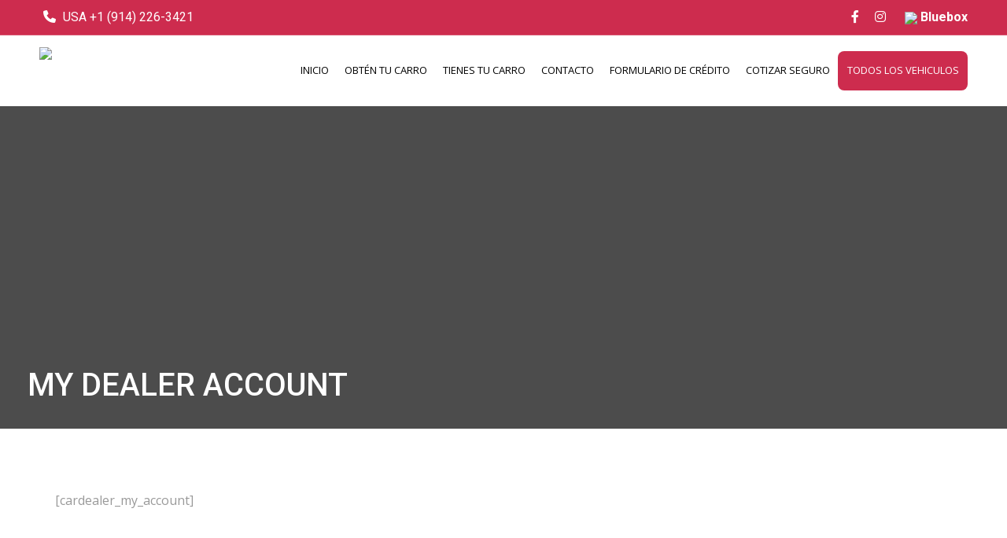

--- FILE ---
content_type: application/x-javascript
request_url: https://digersogroupfinancial.com/wp-content/plugins/piotnet-addons-for-elementor-pro/assets/js/minify/extension.min.js?ver=6.3.36
body_size: 52088
content:
function _classCallCheck(e,t){if(!(e instanceof t))throw new TypeError("Cannot call a class as a function")}jQuery(document).ready(function(e){e(".pafe-advanced-nav-menu-styling-image").each(function(){var t=e(this).data("pafe-advanced-nav-menu-styling-image-toggle"),i=e(this).data("pafe-advanced-nav-menu-styling-image-close");e(this).find(".elementor-menu-toggle").append('<img class="pafe-advanced-nav-menu-styling-image-toggle" src="'+t+'"><img class="pafe-advanced-nav-menu-styling-image-close" src="'+i+'">')})}),jQuery(document).ready(function(e){e("[data-pafe-ajax-live-search]").each(function(){var t=e(this).find(".elementor-search-form"),i=e(this).data("pafe-ajax-live-search");t.append('<div class="pafe-ajax-live-search-results" data-pafe-ajax-live-search-results></div><input type="hidden" name="post_type" value="'+i+'">'),t.find(".elementor-search-form__input").attr("autocomplete","off")});var t=null;e("[data-pafe-ajax-live-search] .elementor-search-form__input").keyup(function(){var i=e(this).closest("[data-pafe-ajax-live-search]"),s=i.find(".elementor-search-form__input"),a=i.find("[data-pafe-ajax-live-search-results]"),r=i.data("pafe-ajax-live-search");clearTimeout(t),t=setTimeout(function(){var t={action:"pafe_ajax_live_search",search:s.val(),post_type:r};e.post(e("[data-pafe-ajax-url]").data("pafe-ajax-url"),t,function(e){""!=e.trim()?(a.addClass("active"),a.html(e)):a.removeClass("active")})},300)}),e(document).on("click","[data-pafe-ajax-live-search-href]",function(){window.location.href=e(this).data("pafe-ajax-live-search-href")}),e(document).on("click mousedown touchstart",function(t){e("[data-pafe-ajax-live-search] .elementor-search-form__input").is(t.target)||e("[data-pafe-ajax-live-search] *").is(t.target)||e("[data-pafe-ajax-live-search]").find("[data-pafe-ajax-live-search-results]").removeClass("active")})}),jQuery(document).ready(function($){function pafeCalculatedFieldsForm(){$(document).find("[data-pafe-calculated-fields-form]").each(function(){var $form=$(this),calculations=$form.data("pafe-calculated-fields-form");$form.find('[name^="form_fields"]').each(function(){if(void 0!=$(this).attr("id")){var e=$(this).attr("name").replace("form_fields[","").replace("]",""),t=$form.find('[name="form_fields['+e+']"]'),i=$form.find('[name="form_fields['+e+']"]').attr("type");if(t.length>0){if("radio"==i||"checkbox"==i)var s=$form.find('[name="form_fields['+e+']"]:checked').val();else var s=t.val().trim();void 0==s?s=0:(s=parseInt(s),isNaN(s)&&(s=0)),window[e]=parseInt(s)}if(-1!==e.indexOf("[]")){e=e.replace("[]","");var a=$form.find('[name="form_fields['+e+'][]"]');if(a.length>0){fieldTypeMultiple=$form.find('[name="form_fields['+e+'][]"]').attr("type");var r=a.val(),r=[];if("checkbox"==fieldTypeMultiple)$form.find('[name="form_fields['+e+'][]"]:checked').each(function(e,t){r.push($(this).val())});else if(null==(r=a.val()))var r=[];fieldValueMultipleTotal=0;for(var o=0;o<r.length;o++)s=parseInt(r[o]),isNaN(s)&&(s=0),fieldValueMultipleTotal+=s;window[e]=fieldValueMultipleTotal}}}});for(var i=0;i<calculations.length;i++){var $totalField=$form.find('[name="form_fields['+calculations[i].pafe_calculated_fields_form_id+']"]');if($totalField.length>0){var $totalFieldContent=$totalField.closest(".elementor-field-group").find(".pafe-calculated-fields-form");0==$totalFieldContent.length&&$totalField.after('<div class="pafe-calculated-fields-form" style="width: 100%"></div>');var totalFieldContent=calculations[i].pafe_calculated_fields_form_before+eval(calculations[i].pafe_calculated_fields_form_calculation)+calculations[i].pafe_calculated_fields_form_after;$totalField.hide(),$totalField.closest(".elementor-field-group").find(".pafe-calculated-fields-form").html(totalFieldContent),$totalField.val(totalFieldContent)}}})}pafeCalculatedFieldsForm(),$(document).on("keyup change",'[data-pafe-calculated-fields-form] [name^="form_fields"]',function(){pafeCalculatedFieldsForm()})}),jQuery(document).ready(function(e){e(window).on("load",function(){e("[data-pafe-close-first-accordion]").each(function(){e(this).find(".elementor-tab-title").removeClass("elementor-active"),e(this).find(".elementor-tab-content").css("display","none")})})}),jQuery(document).ready(function(e){function t(){e(document).find("[data-pafe-conditional-logic-form]").each(function(){var t=e(this),i=e(this).closest(".elementor-location-popup").length,s=t.data("pafe-conditional-logic-form-speed"),a=t.data("pafe-conditional-logic-form-easing"),r=t.data("pafe-conditional-logic-form");t.find('[name^="form_fields"]').each(function(){if(void 0!=e(this).attr("id")){for(var o=e(this).closest(".elementor-field-group"),n=e(this).attr("name").replace("[]","").replace("form_fields[","").replace("]",""),l=0,d=0,c="",h=0;h<r.length;h++){var p=r[h].pafe_conditional_logic_form_show,u=r[h].pafe_conditional_logic_form_if.trim(),f=r[h].pafe_conditional_logic_form_comparison_operators,m=r[h].pafe_conditional_logic_form_value,v=r[h].pafe_conditional_logic_form_type;if("number"==v&&(m=parseInt(m)),n==p&&(d++,c=r[h].pafe_conditional_logic_form_and_or_operators,""!=u)){var g=t.find('[name="form_fields['+u+']"]'),b=t.find('[name="form_fields['+u+']"]').attr("type");if(g.length>0){if("radio"==b||"checkbox"==b)var _=t.find('[name="form_fields['+u+']"]:checked').val();else var _=g.val().trim();void 0!=_&&-1!==_.indexOf(";")&&(_=_.split(";"),_=_[0]),"number"==v&&(void 0==_?_=0:(_=parseInt(_),isNaN(_)&&(_=0))),"not-empty"==f&&(""!=_&&0!=_||(l+=1)),"empty"==f&&(""==_&&0==_||(l+=1)),"="==f&&_!=m&&(l+=1),"!="==f&&_==m&&(l+=1),">"==f&&_<=m&&(l+=1),">="==f&&_<m&&(l+=1),"<"==f&&_>=m&&(l+=1),"<="==f&&_>m&&(l+=1),"checked"==f&&(g.prop("checked")||(l+=1)),"unchecked"==f&&g.prop("checked")&&(l+=1)}var y=t.find('[name="form_fields['+u+'][]"]');if(y.length>0){fieldIfTypeMultiple=t.find('[name="form_fields['+u+'][]"]').attr("type");var x=y.val(),x=[];if("checkbox"==fieldIfTypeMultiple)t.find('[name="form_fields['+u+'][]"]:checked').each(function(){x[h++]=e(this).val()});else if(null==(x=y.val()))var x=[];if("not-empty"==f&&0==x.length&&(l+=1),"empty"==f&&x.length>0&&(l+=1),"="!=f&&"!="!=f&&">"!=f&&">="!=f&&"<"!=f&&"<="!=f||0==x.length&&(l+=1),"="==f)for(var w=0;w<x.length;w++)x[w]!=m&&(l+=1);if("!="==f)for(var w=0;w<x.length;w++)x[w]==m&&(l+=1);if(">"==f)for(var w=0;w<x.length;w++)x[w]<=m&&(l+=1);if(">="==f)for(var w=0;w<x.length;w++)x[w]<m&&(l+=1);if("<"==f)for(var w=0;w<x.length;w++)x[w]>=m&&(l+=1);if("<="==f)for(var w=0;w<x.length;w++)x[w]>m&&(l+=1)}}}"or"==c&&(d>l?i>0?o.show():o.slideDown(s,a):i>0?o.hide():o.slideUp(s,a)),"and"==c&&(0==l?i>0?o.show():o.slideDown(s,a):i>0?o.hide():o.slideUp(s,a))}});for(var o=t.find(".elementor-field-type-submit"),n=0,l=0,d="",c=0;c<r.length;c++){var h=r[c].pafe_conditional_logic_form_show,p=r[c].pafe_conditional_logic_form_if.trim(),u=r[c].pafe_conditional_logic_form_comparison_operators,f=r[c].pafe_conditional_logic_form_value,m=r[c].pafe_conditional_logic_form_type;if("number"==m&&(f=parseInt(f)),"submit"==h&&(l++,d=r[c].pafe_conditional_logic_form_and_or_operators,""!=p)){var v=t.find('[name="form_fields['+p+']"]'),g=t.find('[name="form_fields['+p+']"]').attr("type");if(v.length>0){if("radio"==g)var b=t.find('[name="form_fields['+p+']"]:checked').val();else var b=v.val().trim();void 0!=b&&-1!==b.indexOf(";")&&(b=b.split(";"),b=b[0]),"number"==m&&(void 0==b?b=0:(b=parseInt(b),isNaN(b)&&(b=0))),"not-empty"==u&&(""!=b&&0!=b||(n+=1)),"empty"==u&&(""==b&&0==b||(n+=1)),"="==u&&b!=f&&(n+=1),"!="==u&&b==f&&(n+=1),">"==u&&b<=f&&(n+=1),">="==u&&b<f&&(n+=1),"<"==u&&b>=f&&(n+=1),"<="==u&&b>f&&(n+=1),"checked"==u&&(v.prop("checked")||(n+=1)),"unchecked"==u&&v.prop("checked")&&(n+=1)}var _=t.find('[name="form_fields['+p+'][]"]');if(_.length>0){fieldIfTypeMultiple=t.find('[name="form_fields['+p+'][]"]').attr("type");var y=_.val(),y=[];if("checkbox"==fieldIfTypeMultiple)t.find('[name="form_fields['+p+'][]"]:checked').each(function(){y[c++]=e(this).val()});else if(null==(y=_.val()))var y=[];if("not-empty"==u&&0==y.length&&(n+=1),"empty"==u&&y.length>0&&(n+=1),"="!=u&&"!="!=u&&">"!=u&&">="!=u&&"<"!=u&&"<="!=u||0==y.length&&(n+=1),"="==u)for(var x=0;x<y.length;x++)y[x]!=f&&(n+=1);if("!="==u)for(var x=0;x<y.length;x++)y[x]==f&&(n+=1);if(">"==u)for(var x=0;x<y.length;x++)y[x]<=f&&(n+=1);if(">="==u)for(var x=0;x<y.length;x++)y[x]<f&&(n+=1);if("<"==u)for(var x=0;x<y.length;x++)y[x]>=f&&(n+=1);if("<="==u)for(var x=0;x<y.length;x++)y[x]>f&&(n+=1)}}}"or"==d&&(l>n?o.slideDown(s,a):o.slideUp(s,a)),"and"==d&&(0==error?o.slideDown(s,a):o.slideUp(s,a))})}t(),e(document).on("keyup change",'[data-pafe-conditional-logic-form] [name^="form_fields"]',function(){t()})}),jQuery(document).ready(function(e){function t(e,t){var i=e.find(".pafe-crossfade-multiple-background-images__item.active"),s=i.next().length>0?i.next():e.find(".pafe-crossfade-multiple-background-images__item:first");s.css("z-index","2"),i.fadeOut(t,function(){i.css("z-index","1").show().removeClass("active"),s.css("z-index","3").addClass("active")})}e("[data-pafe-crossfade-multiple-background-images]").each(function(){for(var i=e(this).data("pafe-crossfade-multiple-background-images"),s=i.split(","),a=e(this).data("pafe-crossfade-multiple-background-images-speed"),r=e(this).data("pafe-crossfade-multiple-background-images-speed-fadeout"),o=0;o<s.length;o++){var n="";if(0==o)var n=" active";e(this).append('<div class="pafe-crossfade-multiple-background-images__item'+n+'" style="background-image:url('+s[o]+');"></div>')}s.length>1&&setInterval(t,a,e(this),r)})}),jQuery(document).ready(function(e){e("[data-pafe-custom-media-query-breakpoints]").each(function(){var t=e(this).data("pafe-custom-media-query-breakpoints");e(this).append("<style>"+t+"</style>")}),e(".elementor-column[data-pafe-custom-media-query-breakpoints]").closest(".elementor-row").css({"flex-wrap":"wrap"})}),jQuery(document).ready(function(e){function t(){var t=e("[data-pafe-break-point-md]").data("pafe-break-point-md"),i=e("[data-pafe-break-point-lg]").data("pafe-break-point-lg"),s=window.innerWidth;e("[data-pafe-equal-height-for-cta] .elementor-cta__title").height("auto"),e("[data-pafe-equal-height-for-cta] .elementor-cta__description").height("auto"),s>=i&&e(".pafe-equal-height-for-cta-desktop").each(function(){var t=e('[data-pafe-equal-height-for-cta="'+e(this).data("pafe-equal-height-for-cta")+'"] .elementor-cta__title'),i=Math.max.apply(null,t.map(function(){return e(this).height()}).get());t.height(i+"px");var s=e('[data-pafe-equal-height-for-cta="'+e(this).data("pafe-equal-height-for-cta")+'"] .elementor-cta__description'),a=Math.max.apply(null,s.map(function(){return e(this).height()}).get());s.height(a+"px")}),s>=t&&s<i&&e(".pafe-equal-height-for-cta-tablet").each(function(){var t=e('[data-pafe-equal-height-for-cta="'+e(this).data("pafe-equal-height-for-cta")+'"] .elementor-cta__title'),i=Math.max.apply(null,t.map(function(){return e(this).height()}).get());t.height(i+"px");var s=e('[data-pafe-equal-height-for-cta="'+e(this).data("pafe-equal-height-for-cta")+'"] .elementor-cta__description'),a=Math.max.apply(null,s.map(function(){return e(this).height()}).get());s.height(a+"px")}),s<t&&e(".pafe-equal-height-for-cta-mobile").each(function(){var t=e('[data-pafe-equal-height-for-cta="'+e(this).data("pafe-equal-height-for-cta")+'"] .elementor-cta__title'),i=Math.max.apply(null,t.map(function(){return e(this).height()}).get());t.height(i+"px");var s=e('[data-pafe-equal-height-for-cta="'+e(this).data("pafe-equal-height-for-cta")+'"] .elementor-cta__description'),a=Math.max.apply(null,s.map(function(){return e(this).height()}).get());s.height(a+"px")})}e(window).on("load resize",function(){t()})}),jQuery(document).ready(function(e){function t(){e("[data-pafe-equal-height-for-woocommerce-products]").each(function(){var t=e(this).find("ul.products"),i=t.find(".product"),s=(t.css("grid-template-columns").match(/px/g)||[]).length;if(i.find(".woocommerce-loop-product__title").height("auto"),i.length>0&&s>0)for(var a=Math.ceil(i.length/s),r=0;r<a;r++){for(var o=[],n=[],l=r*s;l<(r+1)*s;l++)o.push(i.eq(l).find(".woocommerce-loop-product__title").height()),n.push(i.eq(l).find(".attachment-woocommerce_thumbnail").height());for(var d=Math.max.apply(Math,o),c=Math.max.apply(Math,n),l=r*s;l<(r+1)*s;l++)i.eq(l).find(".woocommerce-loop-product__title").height(d+"px"),i.eq(l).find(".attachment-woocommerce_thumbnail").height(c+"px")}})}e(window).on("load resize",function(){t()})}),jQuery(document).ready(function(e){function t(){var t=e("[data-pafe-break-point-md]").data("pafe-break-point-md"),i=e("[data-pafe-break-point-lg]").data("pafe-break-point-lg"),s=window.innerWidth;e("[data-pafe-equal-height]").height("auto"),s>=i&&e(".pafe-equal-height-desktop").each(function(){var t=e('[data-pafe-equal-height="'+e(this).data("pafe-equal-height")+'"]'),i=Math.max.apply(null,t.map(function(){return e(this).height()}).get());t.height(i+"px"),"yes"==e(this).data("pafe-equal-height-widget-container")&&t.find(".elementor-widget-container").outerHeight(i+"px")}),s>=t&&s<i&&e(".pafe-equal-height-tablet").each(function(){var t=e('[data-pafe-equal-height="'+e(this).data("pafe-equal-height")+'"]'),i=Math.max.apply(null,t.map(function(){return e(this).height()}).get());t.height(i+"px"),"yes"==e(this).data("pafe-equal-height-widget-container")&&t.find(".elementor-widget-container").outerHeight(i+"px")}),s<t&&e(".pafe-equal-height-mobile").each(function(){var t=e('[data-pafe-equal-height="'+e(this).data("pafe-equal-height")+'"]'),i=Math.max.apply(null,t.map(function(){return e(this).height()}).get());t.height(i+"px"),"yes"==e(this).data("pafe-equal-height-widget-container")&&t.find(".elementor-widget-container").outerHeight(i+"px")})}e(window).on("load resize",function(){t()})}),jQuery(document).ready(function(e){e("[data-pafe-font-awesome-5]").each(function(){var t=e(this).data("pafe-font-awesome-5");e(this).find(".elementor-icon i").attr("class",t),e(this).addClass("active")})}),jQuery(document).ready(function(e){function t(){this.length=8,this.timestamp=+new Date;var e=function(e,t){return Math.floor(Math.random()*(t-e+1))+e};this.generate=function(){for(var t=this.timestamp.toString(),i=t.split("").reverse(),s="",a=0;a<this.length;++a){s+=i[e(0,i.length-1)]}return s}}function i(){e("[data-pafe-form-abandonment].elementor-widget-form .elementor-form").each(function(){var t=e(this).attr("name"),i="pafe-form-abandonment-"+t;if(localStorage[i]){var s=JSON.parse(localStorage.getItem(i)),a=new FormData;a.append("action","pafe_form_abandonment"),a.append("fields",JSON.stringify(s)),a.append("form_type","Elementor Form"),a.append("function","abandonment"),navigator.sendBeacon(e("[data-pafe-ajax-url]").data("pafe-ajax-url"),a)}}),e("[data-pafe-form-abandonment] [data-pafe-form-builder-submit-form-id]").each(function(){var t=e(this).attr("data-pafe-form-builder-submit-form-id"),i="pafe-form-abandonment-"+t;if(localStorage[i]){var s=JSON.parse(localStorage.getItem(i)),a=new FormData;a.append("action","pafe_form_abandonment"),a.append("fields",JSON.stringify(s)),a.append("form_type","PAFE Form"),a.append("function","abandonment"),navigator.sendBeacon(e("[data-pafe-ajax-url]").data("pafe-ajax-url"),a)}})}e(document).on("keyup change",'[data-pafe-form-abandonment].elementor-widget-form [name^="form_fields"]',function(){var i=e(this).closest(".elementor-form"),s=i.attr("name"),a=e(this).val(),r=e(this).attr("name").replace("form_fields[","").replace("]","").replace("[]",""),o="pafe-form-abandonment-"+s;if("checkbox"==e(this).attr("type")&&(e(this).attr("name").includes("[]")?(a=[],i.find('[name="form_fields['+r+'][]"]').each(function(){e(this).is(":checked")&&a.push(e(this).val())})):e(this).is(":checked")||(a="")),localStorage[o]){var n=JSON.parse(localStorage.getItem(o));n[r]=a}else{var l=new t,d=l.generate(),n={userId:d,form_id:s};n[r]=a}localStorage.setItem(o,JSON.stringify(n))}),e(document).on("keyup change","[data-pafe-form-builder-form-id]",function(){var i=e(this).attr("data-pafe-form-builder-form-id");if(e('[data-pafe-form-abandonment] [data-pafe-form-builder-submit-form-id="'+i+'"]').length>0){var s=e(this).val(),a=e(this).attr("name").replace("form_fields[","").replace("]","").replace("[]",""),r="pafe-form-abandonment-"+i;if("checkbox"==e(this).attr("type"))if(e(this).attr("name").includes("[]")){s=[];var o=e(this).closest("form");o.find('[name="form_fields['+a+'][]"]').each(function(){e(this).is(":checked")&&s.push(e(this).val())})}else e(this).is(":checked")||(s="");if(localStorage[r]){var n=JSON.parse(localStorage.getItem(r));n[a]=s}else{var l=new t,d=l.generate(),n={userId:d,form_id:i};n[a]=s}localStorage.setItem(r,JSON.stringify(n))}}),e("[data-pafe-form-abandonment].elementor-widget-form .elementor-form").each(function(){var t=e(this).attr("name"),i="pafe-form-abandonment-"+t,s=e(this).find('[name^="form_fields"]');if(localStorage[i]){var a=JSON.parse(localStorage.getItem(i));s.each(function(){var t=e(this).attr("type"),i=e(this).attr("name").replace("form_fields[","").replace("]","").replace("[]","");"radio"==t?void 0!==a[i]&&e(this).attr("value")==a[i]&&e(this).prop("checked",!0):"checkbox"==t?void 0!==a[i]&&(e(this).attr("name").includes("[]")?a[i].includes(e(this).attr("value"))&&e(this).prop("checked",!0):e(this).attr("value")==a[i]&&e(this).prop("checked",!0)):void 0!==a[i]&&e(this).val(a[i])})}}),e("[data-pafe-form-abandonment] [data-pafe-form-builder-submit-form-id]").each(function(){var t=e(this).attr("data-pafe-form-builder-submit-form-id"),i="pafe-form-abandonment-"+t,s=e('[data-pafe-form-builder-form-id][name^="form_fields"]');if(localStorage[i]){var a=JSON.parse(localStorage.getItem(i));s.each(function(){var t=e(this).attr("type"),i=e(this).attr("name").replace("form_fields[","").replace("]","").replace("[]","");"radio"==t?void 0!==a[i]&&e(this).attr("value")==a[i]&&e(this).prop("checked",!0):"checkbox"==t?void 0!==a[i]&&(e(this).attr("name").includes("[]")?a[i].includes(e(this).attr("value"))&&e(this).prop("checked",!0):e(this).attr("value")==a[i]&&e(this).prop("checked",!0)):void 0!==a[i]&&e(this).val(a[i])})}}),e(document).on("submit_success",function(t,i){var s=t.target.name,a="pafe-form-abandonment-"+s;if(localStorage[a]){var r=JSON.parse(localStorage.getItem(a)),o=new FormData;o.append("action","pafe_form_abandonment"),o.append("fields",JSON.stringify(r)),o.append("form_type","Elementor Form"),o.append("function","success"),navigator.sendBeacon(e("[data-pafe-ajax-url]").data("pafe-ajax-url"),o),localStorage.removeItem(a)}}),e(document).on("click","[data-pafe-form-builder-trigger-success]",function(){var t=e(this).attr("data-pafe-form-builder-trigger-success"),i="pafe-form-abandonment-"+t;if(localStorage[i]){var s=JSON.parse(localStorage.getItem(i)),a=new FormData;a.append("action","pafe_form_abandonment"),a.append("fields",JSON.stringify(s)),a.append("form_type","PAFE Form"),a.append("function","success"),navigator.sendBeacon(e("[data-pafe-ajax-url]").data("pafe-ajax-url"),a),localStorage.removeItem(i)}}),e(window).on("blur beforeunload",function(){i()})}),jQuery(document).ready(function(e){function t(e){var t=["A","B","C","D","E","F","G","H","I","J","K","L","M","N","O","P","Q","R","S","T","U","V","W","X","Y","Z"],i=e.slice(0,1).toUpperCase(),s=e.slice(1,2).toUpperCase();return""==s?t.indexOf(i):26*(t.indexOf(i)+1)+t.indexOf(s)}e(document).on("submit","[data-pafe-form-google-sheets-connector] form",function(){var i=e(this).closest("[data-pafe-form-google-sheets-connector]"),s=[];e(this).find('[name^="form_fields"]').each(function(){var t=e(this).attr("type"),i=e(this).attr("name");if(-1!==i.indexOf("[]")){var a=[];if("checkbox"==t)e(document).find('[name="'+i+'"]:checked').each(function(){a.push(e(this).val())});else if(null==(a=e(this).val()))var a=[];o="";for(var r=0;r<a.length;r++)o+=a[r],r!=a.length-1&&(o+=",")}else if("radio"==t||"checkbox"==t)var o=e(document).find('[name="'+i+'"]:checked').val();else var o=e(this).val().trim();if(void 0!=o){var n={};n.name=i.replace("[]","").replace("form_fields[","").replace("]",""),n.value=o,s.push(n)}});for(var a="",r=i.data("pafe-form-google-sheets-connector-field-list"),o=[],n=0;n<r.length;n++)o.push(t(r[n].pafe_form_google_sheets_connector_field_column));for(var l=0;l<Math.max.apply(null,o)+1;l++){for(var d="",n=0;n<r.length;n++){var c=r[n].pafe_form_google_sheets_connector_field_id;if(l==t(r[n].pafe_form_google_sheets_connector_field_column))for(var h=0;h<s.length;++h)s[h].name==c&&(d=s[h].value)}a+='"'+d+'",'}a=a.slice(0,-1);var p=i.data("pafe-form-google-sheets-connector"),u=i.data("pafe-form-google-sheets-connector-clid"),f=i.data("pafe-form-google-sheets-connector-clis"),m=i.data("pafe-form-google-sheets-connector-rtok"),v="https://sheets.googleapis.com/v4/spreadsheets/"+p+"/values/A1:append?includeValuesInResponse=false&insertDataOption=INSERT_ROWS&responseDateTimeRenderOption=SERIAL_NUMBER&responseValueRenderOption=FORMATTED_VALUE&valueInputOption=USER_ENTERED",g='{"majorDimension":"ROWS", "values":[['+a+"]]}",b=new XMLHttpRequest;b.open("POST","https://www.googleapis.com/oauth2/v4/token?client_id="+u+"&client_secret="+f+"&refresh_token="+m+"&grant_type=refresh_token"),b.setRequestHeader("Content-type","application/x-www-form-urlencoded"),b.onload=function(){var e=JSON.parse(b.responseText),t=e.access_token;if(t){var i=new XMLHttpRequest;i.open("POST",v),i.setRequestHeader("Content-length",g.length),i.setRequestHeader("Content-type","application/json"),i.setRequestHeader("Authorization","OAuth "+t),i.send(g)}},b.send()})});var _createClass=function(){function e(e,t){for(var i=0;i<t.length;i++){var s=t[i];s.enumerable=s.enumerable||!1,s.configurable=!0,"value"in s&&(s.writable=!0),Object.defineProperty(e,s.key,s)}}return function(t,i,s){return i&&e(t.prototype,i),s&&e(t,s),t}}();(function(){var e,t,i,s,a=[].indexOf;jQuery.fn.extend({imagepicker:function(){var t=arguments.length>0&&void 0!==arguments[0]?arguments[0]:{};return this.each(function(){var i;if((i=jQuery(this)).data("picker")&&i.data("picker").destroy(),i.data("picker",new e(this,s(t))),null!=t.initialized)return t.initialized.call(i.data("picker"))})}}),s=function(e){var t;return t={hide_select:!0,show_label:!1,initialized:void 0,changed:void 0,clicked:void 0,selected:void 0,limit:void 0,limit_reached:void 0,font_awesome:!1},jQuery.extend(t,e)},i=function(e,t){var i,s,a,r;if(!e||!t||e.length!==t.length)return!1;for(e=e.slice(0),t=t.slice(0),e.sort(),t.sort(),i=s=0,a=e.length;s<a;i=++s)if(r=e[i],t[i]!==r)return!1;return!0},e=function(){function e(t){var i=arguments.length>1&&void 0!==arguments[1]?arguments[1]:{};_classCallCheck(this,e),this.sync_picker_with_select=this.sync_picker_with_select.bind(this),this.opts=i,this.select=jQuery(t),this.multiple="multiple"===this.select.attr("multiple"),null!=this.select.data("limit")&&(this.opts.limit=parseInt(this.select.data("limit"))),this.build_and_append_picker()}return _createClass(e,[{key:"destroy",value:function(){var e,t,i;for(e=0,t=(i=this.picker_options).length;e<t;e++)i[e].destroy();return this.picker.remove(),this.select.off("change",this.sync_picker_with_select),this.select.removeData("picker"),this.select.show()}},{key:"build_and_append_picker",value:function(){return this.opts.hide_select&&this.select.hide(),this.select.on("change",this.sync_picker_with_select),null!=this.picker&&this.picker.remove(),this.create_picker(),this.select.after(this.picker),this.sync_picker_with_select()}},{key:"sync_picker_with_select",value:function(){var e,t,i,s,a;for(a=[],e=0,t=(s=this.picker_options).length;e<t;e++)(i=s[e]).is_selected()?a.push(i.mark_as_selected()):a.push(i.unmark_as_selected());return a}},{key:"create_picker",value:function(){return this.picker=jQuery("<ul class='thumbnails image_picker_selector'></ul>"),this.picker_options=[],this.recursively_parse_option_groups(this.select,this.picker),this.picker}},{key:"recursively_parse_option_groups",value:function(e,i){var s,a,r,o,n,l,d,c,h,p;for(a=0,o=(c=e.children("optgroup")).length;a<o;a++)d=c[a],d=jQuery(d),(s=jQuery("<ul></ul>")).append(jQuery("<li class='group_title'>"+d.attr("label")+"</li>")),i.append(jQuery("<li class='group'>").append(s)),this.recursively_parse_option_groups(d,s);for(h=function(){var i,s,a,r;for(r=[],i=0,s=(a=e.children("option")).length;i<s;i++)l=a[i],r.push(new t(l,this,this.opts));return r}.call(this),p=[],r=0,n=h.length;r<n;r++)l=h[r],this.picker_options.push(l),l.has_image()&&p.push(i.append(l.node));return p}},{key:"has_implicit_blanks",value:function(){var e;return function(){var t,i,s,a;for(a=[],t=0,i=(s=this.picker_options).length;t<i;t++)(e=s[t]).is_blank()&&!e.has_image()&&a.push(e);return a}.call(this).length>0}},{key:"selected_values",value:function(){return this.multiple?this.select.val()||[]:[this.select.val()]}},{key:"toggle",value:function(e,t){var s,r,o;if(r=this.selected_values(),o=e.value().toString(),this.multiple?a.call(this.selected_values(),o)>=0?((s=this.selected_values()).splice(jQuery.inArray(o,r),1),this.select.val([]),this.select.val(s)):null!=this.opts.limit&&this.selected_values().length>=this.opts.limit?null!=this.opts.limit_reached&&this.opts.limit_reached.call(this.select):this.select.val(this.selected_values().concat(o)):this.has_implicit_blanks()&&e.is_selected()?this.select.val(""):this.select.val(o),!i(r,this.selected_values())&&(this.select.change(),null!=this.opts.changed))return this.opts.changed.call(this.select,r,this.selected_values(),t)}}]),e}(),t=function(){function e(t,i){var s=arguments.length>2&&void 0!==arguments[2]?arguments[2]:{};_classCallCheck(this,e),this.clicked=this.clicked.bind(this),this.picker=i,this.opts=s,this.option=jQuery(t),this.create_node()}return _createClass(e,[{key:"destroy",value:function(){return this.node.find(".thumbnail").off("click",this.clicked)}},{key:"has_image",value:function(){return null!=this.option.data("img-src")}},{key:"is_blank",value:function(){return!(null!=this.value()&&""!==this.value())}},{key:"is_selected",value:function(){var e;return e=this.picker.select.val(),this.picker.multiple?jQuery.inArray(this.value(),e)>=0:this.value()===e}},{key:"mark_as_selected",value:function(){return this.node.find(".thumbnail").addClass("selected")}},{key:"unmark_as_selected",value:function(){return this.node.find(".thumbnail").removeClass("selected")}},{key:"value",value:function(){return this.option.val()}},{key:"label",value:function(){return this.option.data("img-label")?this.option.data("img-label"):this.option.text()}},{key:"clicked",value:function(e){if(this.picker.toggle(this,e),null!=this.opts.clicked&&this.opts.clicked.call(this.picker.select,this,e),null!=this.opts.selected&&this.is_selected())return this.opts.selected.call(this.picker.select,this,e)}},{key:"create_node",value:function(){var e,t,i,s;return this.node=jQuery("<li/>"),this.option.data("font_awesome")?(e=jQuery("<i>")).attr("class","fa-fw "+this.option.data("img-src")):(e=jQuery("<img class='image_picker_image'/>")).attr("src",this.option.data("img-src")),s=jQuery("<div class='thumbnail'>"),(i=this.option.data("img-class"))&&(this.node.addClass(i),e.addClass(i),s.addClass(i)),(t=this.option.data("img-alt"))&&e.attr("alt",t),s.on("click",this.clicked),s.append(e),this.opts.show_label&&s.append(jQuery("<p/>").html(this.label())),this.node.append(s),this.node}}]),e}()}).call(void 0),jQuery(document).ready(function(e){e("[data-pafe-image-select-field]").each(function(){for(var t=e(this),i=t.data("pafe-image-select-field"),s=0;s<i.length;s++){var a=i[s].pafe_image_select_field_id,r=t.find('[name="form_fields['+a+']"]');if(0==r.length&&(r=t.find('[name="form_fields['+a+'][]"]')),r.length>0){var o=i[s].pafe_image_select_field_gallery,n=r.find("option");r.closest(".elementor-field").addClass("pafe-image-select-field"),n.each(function(t,i){var s=o[t].url;e(this).html();e(this).attr("data-img-src",s),r.imagepicker({show_label:!0})})}}})}),function(e,t){"object"==typeof exports&&"undefined"!=typeof module?module.exports=t():"function"==typeof define&&define.amd?define(t):e.Swiper=t()}(this,function(){"use strict";function e(e,t){var i=[],o=0;if(e&&!t&&e instanceof r)return e;if(e)if("string"==typeof e){var n,l,d=e.trim();if(0<=d.indexOf("<")&&0<=d.indexOf(">")){var c="div";for(0===d.indexOf("<li")&&(c="ul"),0===d.indexOf("<tr")&&(c="tbody"),0!==d.indexOf("<td")&&0!==d.indexOf("<th")||(c="tr"),0===d.indexOf("<tbody")&&(c="table"),0===d.indexOf("<option")&&(c="select"),(l=s.createElement(c)).innerHTML=d,o=0;o<l.childNodes.length;o+=1)i.push(l.childNodes[o])}else for(n=t||"#"!==e[0]||e.match(/[ .<>:~]/)?(t||s).querySelectorAll(e.trim()):[s.getElementById(e.trim().split("#")[1])],o=0;o<n.length;o+=1)n[o]&&i.push(n[o])}else if(e.nodeType||e===a||e===s)i.push(e);else if(0<e.length&&e[0].nodeType)for(o=0;o<e.length;o+=1)i.push(e[o]);return new r(i)}function t(e){for(var t=[],i=0;i<e.length;i+=1)-1===t.indexOf(e[i])&&t.push(e[i]);return t}function i(){var e=this,t=e.params,i=e.el;if(!i||0!==i.offsetWidth){t.breakpoints&&e.setBreakpoint();var s=e.allowSlideNext,a=e.allowSlidePrev,r=e.snapGrid;if(e.allowSlideNext=!0,e.allowSlidePrev=!0,e.updateSize(),e.updateSlides(),t.freeMode){var o=Math.min(Math.max(e.translate,e.maxTranslate()),e.minTranslate());e.setTranslate(o),e.updateActiveIndex(),e.updateSlidesClasses(),t.autoHeight&&e.updateAutoHeight()}else e.updateSlidesClasses(),("auto"===t.slidesPerView||1<t.slidesPerView)&&e.isEnd&&!e.params.centeredSlides?e.slideTo(e.slides.length-1,0,!1,!0):e.slideTo(e.activeIndex,0,!1,!0);e.allowSlidePrev=a,e.allowSlideNext=s,e.params.watchOverflow&&r!==e.snapGrid&&e.checkOverflow()}}var s="undefined"==typeof document?{body:{},addEventListener:function(){},removeEventListener:function(){},activeElement:{blur:function(){},nodeName:""},querySelector:function(){return null},querySelectorAll:function(){return[]},getElementById:function(){return null},createEvent:function(){return{initEvent:function(){}}},createElement:function(){return{children:[],childNodes:[],style:{},setAttribute:function(){},getElementsByTagName:function(){return[]}}},location:{hash:""}}:document,a="undefined"==typeof window?{document:s,navigator:{userAgent:""},location:{},history:{},CustomEvent:function(){return this},addEventListener:function(){},removeEventListener:function(){},getComputedStyle:function(){return{getPropertyValue:function(){return""}}},Image:function(){},Date:function(){},screen:{},setTimeout:function(){},clearTimeout:function(){}}:window,r=function(e){for(var t=0;t<e.length;t+=1)this[t]=e[t];return this.length=e.length,this};e.fn=r.prototype,e.Class=r,e.Dom7=r;var o={addClass:function(e){if(void 0===e)return this;for(var t=e.split(" "),i=0;i<t.length;i+=1)for(var s=0;s<this.length;s+=1)void 0!==this[s]&&void 0!==this[s].classList&&this[s].classList.add(t[i]);return this},removeClass:function(e){for(var t=e.split(" "),i=0;i<t.length;i+=1)for(var s=0;s<this.length;s+=1)void 0!==this[s]&&void 0!==this[s].classList&&this[s].classList.remove(t[i]);return this},hasClass:function(e){return!!this[0]&&this[0].classList.contains(e)},toggleClass:function(e){for(var t=e.split(" "),i=0;i<t.length;i+=1)for(var s=0;s<this.length;s+=1)void 0!==this[s]&&void 0!==this[s].classList&&this[s].classList.toggle(t[i]);return this},attr:function(e,t){var i=arguments;if(1===arguments.length&&"string"==typeof e)return this[0]?this[0].getAttribute(e):void 0;for(var s=0;s<this.length;s+=1)if(2===i.length)this[s].setAttribute(e,t);else for(var a in e)this[s][a]=e[a],this[s].setAttribute(a,e[a]);return this},removeAttr:function(e){for(var t=0;t<this.length;t+=1)this[t].removeAttribute(e);return this},data:function(e,t){var i;if(void 0!==t){for(var s=0;s<this.length;s+=1)(i=this[s]).dom7ElementDataStorage||(i.dom7ElementDataStorage={}),i.dom7ElementDataStorage[e]=t;return this}if(i=this[0]){if(i.dom7ElementDataStorage&&e in i.dom7ElementDataStorage)return i.dom7ElementDataStorage[e];return i.getAttribute("data-"+e)||void 0}},transform:function(e){for(var t=0;t<this.length;t+=1){
var i=this[t].style;i.webkitTransform=e,i.transform=e}return this},transition:function(e){"string"!=typeof e&&(e+="ms");for(var t=0;t<this.length;t+=1){var i=this[t].style;i.webkitTransitionDuration=e,i.transitionDuration=e}return this},on:function(){function t(t){var i=t.target;if(i){var s=t.target.dom7EventData||[];if(s.indexOf(t)<0&&s.unshift(t),e(i).is(n))l.apply(i,s);else for(var a=e(i).parents(),r=0;r<a.length;r+=1)e(a[r]).is(n)&&l.apply(a[r],s)}}function i(e){var t=e&&e.target&&e.target.dom7EventData||[];t.indexOf(e)<0&&t.unshift(e),l.apply(this,t)}for(var s,a=[],r=arguments.length;r--;)a[r]=arguments[r];var o=a[0],n=a[1],l=a[2],d=a[3];"function"==typeof a[1]&&(o=(s=a)[0],l=s[1],d=s[2],n=void 0),d||(d=!1);for(var c,h=o.split(" "),p=0;p<this.length;p+=1){var u=this[p];if(n)for(c=0;c<h.length;c+=1){var f=h[c];u.dom7LiveListeners||(u.dom7LiveListeners={}),u.dom7LiveListeners[f]||(u.dom7LiveListeners[f]=[]),u.dom7LiveListeners[f].push({listener:l,proxyListener:t}),u.addEventListener(f,t,d)}else for(c=0;c<h.length;c+=1){var m=h[c];u.dom7Listeners||(u.dom7Listeners={}),u.dom7Listeners[m]||(u.dom7Listeners[m]=[]),u.dom7Listeners[m].push({listener:l,proxyListener:i}),u.addEventListener(m,i,d)}}return this},off:function(){for(var e,t=[],i=arguments.length;i--;)t[i]=arguments[i];var s=t[0],a=t[1],r=t[2],o=t[3];"function"==typeof t[1]&&(s=(e=t)[0],r=e[1],o=e[2],a=void 0),o||(o=!1);for(var n=s.split(" "),l=0;l<n.length;l+=1)for(var d=n[l],c=0;c<this.length;c+=1){var h=this[c],p=void 0;if(!a&&h.dom7Listeners?p=h.dom7Listeners[d]:a&&h.dom7LiveListeners&&(p=h.dom7LiveListeners[d]),p&&p.length)for(var u=p.length-1;0<=u;u-=1){var f=p[u];r&&f.listener===r?(h.removeEventListener(d,f.proxyListener,o),p.splice(u,1)):r||(h.removeEventListener(d,f.proxyListener,o),p.splice(u,1))}}return this},trigger:function(){for(var e=[],t=arguments.length;t--;)e[t]=arguments[t];for(var i=e[0].split(" "),r=e[1],o=0;o<i.length;o+=1)for(var n=i[o],l=0;l<this.length;l+=1){var d=this[l],c=void 0;try{c=new a.CustomEvent(n,{detail:r,bubbles:!0,cancelable:!0})}catch(e){(c=s.createEvent("Event")).initEvent(n,!0,!0),c.detail=r}d.dom7EventData=e.filter(function(e,t){return 0<t}),d.dispatchEvent(c),d.dom7EventData=[],delete d.dom7EventData}return this},transitionEnd:function(e){function t(r){if(r.target===this)for(e.call(this,r),i=0;i<s.length;i+=1)a.off(s[i],t)}var i,s=["webkitTransitionEnd","transitionend"],a=this;if(e)for(i=0;i<s.length;i+=1)a.on(s[i],t);return this},outerWidth:function(e){if(0<this.length){if(e){var t=this.styles();return this[0].offsetWidth+parseFloat(t.getPropertyValue("margin-right"))+parseFloat(t.getPropertyValue("margin-left"))}return this[0].offsetWidth}return null},outerHeight:function(e){if(0<this.length){if(e){var t=this.styles();return this[0].offsetHeight+parseFloat(t.getPropertyValue("margin-top"))+parseFloat(t.getPropertyValue("margin-bottom"))}return this[0].offsetHeight}return null},offset:function(){if(0<this.length){var e=this[0],t=e.getBoundingClientRect(),i=s.body,r=e.clientTop||i.clientTop||0,o=e.clientLeft||i.clientLeft||0,n=e===a?a.scrollY:e.scrollTop,l=e===a?a.scrollX:e.scrollLeft;return{top:t.top+n-r,left:t.left+l-o}}return null},css:function(e,t){var i;if(1===arguments.length){if("string"!=typeof e){for(i=0;i<this.length;i+=1)for(var s in e)this[i].style[s]=e[s];return this}if(this[0])return a.getComputedStyle(this[0],null).getPropertyValue(e)}if(2===arguments.length&&"string"==typeof e){for(i=0;i<this.length;i+=1)this[i].style[e]=t;return this}return this},each:function(e){if(!e)return this;for(var t=0;t<this.length;t+=1)if(!1===e.call(this[t],t,this[t]))return this;return this},html:function(e){if(void 0===e)return this[0]?this[0].innerHTML:void 0;for(var t=0;t<this.length;t+=1)this[t].innerHTML=e;return this},text:function(e){if(void 0===e)return this[0]?this[0].textContent.trim():null;for(var t=0;t<this.length;t+=1)this[t].textContent=e;return this},is:function(t){var i,o,n=this[0];if(!n||void 0===t)return!1;if("string"==typeof t){if(n.matches)return n.matches(t);if(n.webkitMatchesSelector)return n.webkitMatchesSelector(t);if(n.msMatchesSelector)return n.msMatchesSelector(t);for(i=e(t),o=0;o<i.length;o+=1)if(i[o]===n)return!0;return!1}if(t===s)return n===s;if(t===a)return n===a;if(t.nodeType||t instanceof r){for(i=t.nodeType?[t]:t,o=0;o<i.length;o+=1)if(i[o]===n)return!0;return!1}return!1},index:function(){var e,t=this[0];if(t){for(e=0;null!==(t=t.previousSibling);)1===t.nodeType&&(e+=1);return e}},eq:function(e){if(void 0===e)return this;var t,i=this.length;return new r(i-1<e?[]:e<0?(t=i+e)<0?[]:[this[t]]:[this[e]])},append:function(){for(var e,t=[],i=arguments.length;i--;)t[i]=arguments[i];for(var a=0;a<t.length;a+=1){e=t[a];for(var o=0;o<this.length;o+=1)if("string"==typeof e){var n=s.createElement("div");for(n.innerHTML=e;n.firstChild;)this[o].appendChild(n.firstChild)}else if(e instanceof r)for(var l=0;l<e.length;l+=1)this[o].appendChild(e[l]);else this[o].appendChild(e)}return this},prepend:function(e){var t,i;for(t=0;t<this.length;t+=1)if("string"==typeof e){var a=s.createElement("div");for(a.innerHTML=e,i=a.childNodes.length-1;0<=i;i-=1)this[t].insertBefore(a.childNodes[i],this[t].childNodes[0])}else if(e instanceof r)for(i=0;i<e.length;i+=1)this[t].insertBefore(e[i],this[t].childNodes[0]);else this[t].insertBefore(e,this[t].childNodes[0]);return this},next:function(t){return new r(0<this.length?t?this[0].nextElementSibling&&e(this[0].nextElementSibling).is(t)?[this[0].nextElementSibling]:[]:this[0].nextElementSibling?[this[0].nextElementSibling]:[]:[])},nextAll:function(t){var i=[],s=this[0];if(!s)return new r([]);for(;s.nextElementSibling;){var a=s.nextElementSibling;t?e(a).is(t)&&i.push(a):i.push(a),s=a}return new r(i)},prev:function(t){if(0<this.length){var i=this[0];return new r(t?i.previousElementSibling&&e(i.previousElementSibling).is(t)?[i.previousElementSibling]:[]:i.previousElementSibling?[i.previousElementSibling]:[])}return new r([])},prevAll:function(t){var i=[],s=this[0];if(!s)return new r([]);for(;s.previousElementSibling;){var a=s.previousElementSibling;t?e(a).is(t)&&i.push(a):i.push(a),s=a}return new r(i)},parent:function(i){for(var s=[],a=0;a<this.length;a+=1)null!==this[a].parentNode&&(i?e(this[a].parentNode).is(i)&&s.push(this[a].parentNode):s.push(this[a].parentNode));return e(t(s))},parents:function(i){for(var s=[],a=0;a<this.length;a+=1)for(var r=this[a].parentNode;r;)i?e(r).is(i)&&s.push(r):s.push(r),r=r.parentNode;return e(t(s))},closest:function(e){var t=this;return void 0===e?new r([]):(t.is(e)||(t=t.parents(e).eq(0)),t)},find:function(e){for(var t=[],i=0;i<this.length;i+=1)for(var s=this[i].querySelectorAll(e),a=0;a<s.length;a+=1)t.push(s[a]);return new r(t)},children:function(i){for(var s=[],a=0;a<this.length;a+=1)for(var o=this[a].childNodes,n=0;n<o.length;n+=1)i?1===o[n].nodeType&&e(o[n]).is(i)&&s.push(o[n]):1===o[n].nodeType&&s.push(o[n]);return new r(t(s))},remove:function(){for(var e=0;e<this.length;e+=1)this[e].parentNode&&this[e].parentNode.removeChild(this[e]);return this},add:function(){for(var t=[],i=arguments.length;i--;)t[i]=arguments[i];var s,a;for(s=0;s<t.length;s+=1){var r=e(t[s]);for(a=0;a<r.length;a+=1)this[this.length]=r[a],this.length+=1}return this},styles:function(){return this[0]?a.getComputedStyle(this[0],null):{}}};Object.keys(o).forEach(function(t){e.fn[t]=o[t]});var n,l,d,c={deleteProps:function(e){var t=e;Object.keys(t).forEach(function(e){try{t[e]=null}catch(e){}try{delete t[e]}catch(e){}})},nextTick:function(e,t){return void 0===t&&(t=0),setTimeout(e,t)},now:function(){return Date.now()},getTranslate:function(e,t){var i,s,r;void 0===t&&(t="x");var o=a.getComputedStyle(e,null);return a.WebKitCSSMatrix?(6<(s=o.transform||o.webkitTransform).split(",").length&&(s=s.split(", ").map(function(e){return e.replace(",",".")}).join(", ")),r=new a.WebKitCSSMatrix("none"===s?"":s)):i=(r=o.MozTransform||o.OTransform||o.MsTransform||o.msTransform||o.transform||o.getPropertyValue("transform").replace("translate(","matrix(1, 0, 0, 1,")).toString().split(","),"x"===t&&(s=a.WebKitCSSMatrix?r.m41:16===i.length?parseFloat(i[12]):parseFloat(i[4])),"y"===t&&(s=a.WebKitCSSMatrix?r.m42:16===i.length?parseFloat(i[13]):parseFloat(i[5])),s||0},parseUrlQuery:function(e){var t,i,s,r,o={},n=e||a.location.href;if("string"==typeof n&&n.length)for(r=(i=(n=-1<n.indexOf("?")?n.replace(/\S*\?/,""):"").split("&").filter(function(e){return""!==e})).length,t=0;t<r;t+=1)s=i[t].replace(/#\S+/g,"").split("="),o[decodeURIComponent(s[0])]=void 0===s[1]?void 0:decodeURIComponent(s[1])||"";return o},isObject:function(e){return"object"==typeof e&&null!==e&&e.constructor&&e.constructor===Object},extend:function(){for(var e=[],t=arguments.length;t--;)e[t]=arguments[t];for(var i=Object(e[0]),s=1;s<e.length;s+=1){var a=e[s];if(null!=a)for(var r=Object.keys(Object(a)),o=0,n=r.length;o<n;o+=1){var l=r[o],d=Object.getOwnPropertyDescriptor(a,l);void 0!==d&&d.enumerable&&(c.isObject(i[l])&&c.isObject(a[l])?c.extend(i[l],a[l]):!c.isObject(i[l])&&c.isObject(a[l])?(i[l]={},c.extend(i[l],a[l])):i[l]=a[l])}}return i}},h=(d=s.createElement("div"),{touch:a.Modernizr&&!0===a.Modernizr.touch||!!(0<a.navigator.maxTouchPoints||"ontouchstart"in a||a.DocumentTouch&&s instanceof a.DocumentTouch),pointerEvents:!!(a.navigator.pointerEnabled||a.PointerEvent||"maxTouchPoints"in a.navigator),prefixedPointerEvents:!!a.navigator.msPointerEnabled,transition:"transition"in(l=d.style)||"webkitTransition"in l||"MozTransition"in l,transforms3d:a.Modernizr&&!0===a.Modernizr.csstransforms3d||"webkitPerspective"in(n=d.style)||"MozPerspective"in n||"OPerspective"in n||"MsPerspective"in n||"perspective"in n,flexbox:function(){for(var e=d.style,t="alignItems webkitAlignItems webkitBoxAlign msFlexAlign mozBoxAlign webkitFlexDirection msFlexDirection mozBoxDirection mozBoxOrient webkitBoxDirection webkitBoxOrient".split(" "),i=0;i<t.length;i+=1)if(t[i]in e)return!0;return!1}(),observer:"MutationObserver"in a||"WebkitMutationObserver"in a,passiveListener:function(){var e=!1;try{var t=Object.defineProperty({},"passive",{get:function(){e=!0}});a.addEventListener("testPassiveListener",null,t)}catch(e){}return e}(),gestures:"ongesturestart"in a}),p=function(e){void 0===e&&(e={});var t=this;t.params=e,t.eventsListeners={},t.params&&t.params.on&&Object.keys(t.params.on).forEach(function(e){t.on(e,t.params.on[e])})},u={components:{configurable:!0}};p.prototype.on=function(e,t,i){var s=this;if("function"!=typeof t)return s;var a=i?"unshift":"push";return e.split(" ").forEach(function(e){s.eventsListeners[e]||(s.eventsListeners[e]=[]),s.eventsListeners[e][a](t)}),s},p.prototype.once=function(e,t,i){var s=this;return"function"!=typeof t?s:s.on(e,function i(){for(var a=[],r=arguments.length;r--;)a[r]=arguments[r];t.apply(s,a),s.off(e,i)},i)},p.prototype.off=function(e,t){var i=this;return i.eventsListeners&&e.split(" ").forEach(function(e){void 0===t?i.eventsListeners[e]=[]:i.eventsListeners[e]&&i.eventsListeners[e].length&&i.eventsListeners[e].forEach(function(s,a){s===t&&i.eventsListeners[e].splice(a,1)})}),i},p.prototype.emit=function(){for(var e=[],t=arguments.length;t--;)e[t]=arguments[t];var i,s,a,r=this;return r.eventsListeners&&("string"==typeof e[0]||Array.isArray(e[0])?(i=e[0],s=e.slice(1,e.length),a=r):(i=e[0].events,s=e[0].data,a=e[0].context||r),(Array.isArray(i)?i:i.split(" ")).forEach(function(e){if(r.eventsListeners&&r.eventsListeners[e]){var t=[];r.eventsListeners[e].forEach(function(e){t.push(e)}),t.forEach(function(e){e.apply(a,s)})}})),r},p.prototype.useModulesParams=function(e){var t=this;t.modules&&Object.keys(t.modules).forEach(function(i){var s=t.modules[i];s.params&&c.extend(e,s.params)})},p.prototype.useModules=function(e){void 0===e&&(e={});var t=this;t.modules&&Object.keys(t.modules).forEach(function(i){var s=t.modules[i],a=e[i]||{};s.instance&&Object.keys(s.instance).forEach(function(e){var i=s.instance[e];t[e]="function"==typeof i?i.bind(t):i}),s.on&&t.on&&Object.keys(s.on).forEach(function(e){t.on(e,s.on[e])}),s.create&&s.create.bind(t)(a)})},u.components.set=function(e){this.use&&this.use(e)},p.installModule=function(e){for(var t=[],i=arguments.length-1;0<i--;)t[i]=arguments[i+1];var s=this;s.prototype.modules||(s.prototype.modules={});var a=e.name||Object.keys(s.prototype.modules).length+"_"+c.now();return(s.prototype.modules[a]=e).proto&&Object.keys(e.proto).forEach(function(t){s.prototype[t]=e.proto[t]}),e.static&&Object.keys(e.static).forEach(function(t){s[t]=e.static[t]}),e.install&&e.install.apply(s,t),s},p.use=function(e){for(var t=[],i=arguments.length-1;0<i--;)t[i]=arguments[i+1];var s=this;return Array.isArray(e)?(e.forEach(function(e){return s.installModule(e)}),s):s.installModule.apply(s,[e].concat(t))},Object.defineProperties(p,u);var f,m={updateSize:function(){var e,t,i=this,s=i.$el;e=void 0!==i.params.width?i.params.width:s[0].clientWidth,t=void 0!==i.params.height?i.params.height:s[0].clientHeight,0===e&&i.isHorizontal()||0===t&&i.isVertical()||(e=e-parseInt(s.css("padding-left"),10)-parseInt(s.css("padding-right"),10),t=t-parseInt(s.css("padding-top"),10)-parseInt(s.css("padding-bottom"),10),c.extend(i,{width:e,height:t,size:i.isHorizontal()?e:t}))},updateSlides:function(){var e=this,t=e.params,i=e.$wrapperEl,s=e.size,r=e.rtlTranslate,o=e.wrongRTL,n=e.virtual&&t.virtual.enabled,l=n?e.virtual.slides.length:e.slides.length,d=i.children("."+e.params.slideClass),p=n?e.virtual.slides.length:d.length,u=[],f=[],m=[],v=t.slidesOffsetBefore;"function"==typeof v&&(v=t.slidesOffsetBefore.call(e));var g=t.slidesOffsetAfter;"function"==typeof g&&(g=t.slidesOffsetAfter.call(e));var b=e.snapGrid.length,_=e.snapGrid.length,y=t.spaceBetween,x=-v,w=0,k=0;if(void 0!==s){var T,C;"string"==typeof y&&0<=y.indexOf("%")&&(y=parseFloat(y.replace("%",""))/100*s),e.virtualSize=-y,r?d.css({marginLeft:"",marginTop:""}):d.css({marginRight:"",marginBottom:""}),1<t.slidesPerColumn&&(T=Math.floor(p/t.slidesPerColumn)===p/e.params.slidesPerColumn?p:Math.ceil(p/t.slidesPerColumn)*t.slidesPerColumn,"auto"!==t.slidesPerView&&"row"===t.slidesPerColumnFill&&(T=Math.max(T,t.slidesPerView*t.slidesPerColumn)));for(var S,E=t.slidesPerColumn,$=T/E,M=Math.floor(p/t.slidesPerColumn),P=0;P<p;P+=1){C=0;var z=d.eq(P);if(1<t.slidesPerColumn){var I=void 0,L=void 0,D=void 0;"column"===t.slidesPerColumnFill?(D=P-(L=Math.floor(P/E))*E,(M<L||L===M&&D===E-1)&&E<=(D+=1)&&(D=0,L+=1),I=L+D*T/E,z.css({"-webkit-box-ordinal-group":I,"-moz-box-ordinal-group":I,"-ms-flex-order":I,"-webkit-order":I,order:I})):L=P-(D=Math.floor(P/$))*$,z.css("margin-"+(e.isHorizontal()?"top":"left"),0!==D&&t.spaceBetween&&t.spaceBetween+"px").attr("data-swiper-column",L).attr("data-swiper-row",D)}if("none"!==z.css("display")){if("auto"===t.slidesPerView){var O=a.getComputedStyle(z[0],null),F=z[0].style.transform,N=z[0].style.webkitTransform;if(F&&(z[0].style.transform="none"),N&&(z[0].style.webkitTransform="none"),t.roundLengths)C=e.isHorizontal()?z.outerWidth(!0):z.outerHeight(!0);else if(e.isHorizontal()){var A=parseFloat(O.getPropertyValue("width")),H=parseFloat(O.getPropertyValue("padding-left")),j=parseFloat(O.getPropertyValue("padding-right")),X=parseFloat(O.getPropertyValue("margin-left")),B=parseFloat(O.getPropertyValue("margin-right")),q=O.getPropertyValue("box-sizing");C=q&&"border-box"===q?A+X+B:A+H+j+X+B}else{var V=parseFloat(O.getPropertyValue("height")),G=parseFloat(O.getPropertyValue("padding-top")),Y=parseFloat(O.getPropertyValue("padding-bottom")),W=parseFloat(O.getPropertyValue("margin-top")),R=parseFloat(O.getPropertyValue("margin-bottom")),Q=O.getPropertyValue("box-sizing");C=Q&&"border-box"===Q?V+W+R:V+G+Y+W+R}F&&(z[0].style.transform=F),N&&(z[0].style.webkitTransform=N),t.roundLengths&&(C=Math.floor(C))}else C=(s-(t.slidesPerView-1)*y)/t.slidesPerView,t.roundLengths&&(C=Math.floor(C)),d[P]&&(e.isHorizontal()?d[P].style.width=C+"px":d[P].style.height=C+"px");d[P]&&(d[P].swiperSlideSize=C),m.push(C),t.centeredSlides?(x=x+C/2+w/2+y,0===w&&0!==P&&(x=x-s/2-y),0===P&&(x=x-s/2-y),Math.abs(x)<.001&&(x=0),t.roundLengths&&(x=Math.floor(x)),k%t.slidesPerGroup==0&&u.push(x),f.push(x)):(t.roundLengths&&(x=Math.floor(x)),k%t.slidesPerGroup==0&&u.push(x),f.push(x),x=x+C+y),e.virtualSize+=C+y,w=C,k+=1}}if(e.virtualSize=Math.max(e.virtualSize,s)+g,r&&o&&("slide"===t.effect||"coverflow"===t.effect)&&i.css({width:e.virtualSize+t.spaceBetween+"px"}),h.flexbox&&!t.setWrapperSize||(e.isHorizontal()?i.css({width:e.virtualSize+t.spaceBetween+"px"}):i.css({height:e.virtualSize+t.spaceBetween+"px"})),1<t.slidesPerColumn&&(e.virtualSize=(C+t.spaceBetween)*T,e.virtualSize=Math.ceil(e.virtualSize/t.slidesPerColumn)-t.spaceBetween,e.isHorizontal()?i.css({width:e.virtualSize+t.spaceBetween+"px"}):i.css({height:e.virtualSize+t.spaceBetween+"px"}),t.centeredSlides)){S=[];for(var U=0;U<u.length;U+=1){var K=u[U];t.roundLengths&&(K=Math.floor(K)),u[U]<e.virtualSize+u[0]&&S.push(K)}u=S}if(!t.centeredSlides){S=[];for(var J=0;J<u.length;J+=1){var Z=u[J];t.roundLengths&&(Z=Math.floor(Z)),u[J]<=e.virtualSize-s&&S.push(Z)}u=S,1<Math.floor(e.virtualSize-s)-Math.floor(u[u.length-1])&&u.push(e.virtualSize-s)}if(0===u.length&&(u=[0]),0!==t.spaceBetween&&(e.isHorizontal()?r?d.css({marginLeft:y+"px"}):d.css({marginRight:y+"px"}):d.css({marginBottom:y+"px"})),t.centerInsufficientSlides){var ee=0;if(m.forEach(function(e){ee+=e+(t.spaceBetween?t.spaceBetween:0)}),(ee-=t.spaceBetween)<s){var te=(s-ee)/2;u.forEach(function(e,t){u[t]=e-te}),f.forEach(function(e,t){f[t]=e+te})}}c.extend(e,{slides:d,snapGrid:u,slidesGrid:f,slidesSizesGrid:m}),p!==l&&e.emit("slidesLengthChange"),u.length!==b&&(e.params.watchOverflow&&e.checkOverflow(),e.emit("snapGridLengthChange")),f.length!==_&&e.emit("slidesGridLengthChange"),(t.watchSlidesProgress||t.watchSlidesVisibility)&&e.updateSlidesOffset()}},updateAutoHeight:function(e){var t,i=this,s=[],a=0;if("number"==typeof e?i.setTransition(e):!0===e&&i.setTransition(i.params.speed),"auto"!==i.params.slidesPerView&&1<i.params.slidesPerView)for(t=0;t<Math.ceil(i.params.slidesPerView);t+=1){var r=i.activeIndex+t;if(r>i.slides.length)break;s.push(i.slides.eq(r)[0])}else s.push(i.slides.eq(i.activeIndex)[0]);for(t=0;t<s.length;t+=1)if(void 0!==s[t]){var o=s[t].offsetHeight;a=a<o?o:a}a&&i.$wrapperEl.css("height",a+"px")},updateSlidesOffset:function(){for(var e=this.slides,t=0;t<e.length;t+=1)e[t].swiperSlideOffset=this.isHorizontal()?e[t].offsetLeft:e[t].offsetTop},updateSlidesProgress:function(t){void 0===t&&(t=this&&this.translate||0);var i=this,s=i.params,a=i.slides,r=i.rtlTranslate;if(0!==a.length){void 0===a[0].swiperSlideOffset&&i.updateSlidesOffset();var o=-t;r&&(o=t),a.removeClass(s.slideVisibleClass),i.visibleSlidesIndexes=[],i.visibleSlides=[];for(var n=0;n<a.length;n+=1){var l=a[n],d=(o+(s.centeredSlides?i.minTranslate():0)-l.swiperSlideOffset)/(l.swiperSlideSize+s.spaceBetween);if(s.watchSlidesVisibility){var c=-(o-l.swiperSlideOffset),h=c+i.slidesSizesGrid[n];(0<=c&&c<i.size||0<h&&h<=i.size||c<=0&&h>=i.size)&&(i.visibleSlides.push(l),i.visibleSlidesIndexes.push(n),a.eq(n).addClass(s.slideVisibleClass))}l.progress=r?-d:d}i.visibleSlides=e(i.visibleSlides)}},updateProgress:function(e){void 0===e&&(e=this&&this.translate||0);var t=this,i=t.params,s=t.maxTranslate()-t.minTranslate(),a=t.progress,r=t.isBeginning,o=t.isEnd,n=r,l=o;0===s?o=r=!(a=0):(r=(a=(e-t.minTranslate())/s)<=0,o=1<=a),c.extend(t,{progress:a,isBeginning:r,isEnd:o}),(i.watchSlidesProgress||i.watchSlidesVisibility)&&t.updateSlidesProgress(e),r&&!n&&t.emit("reachBeginning toEdge"),o&&!l&&t.emit("reachEnd toEdge"),(n&&!r||l&&!o)&&t.emit("fromEdge"),t.emit("progress",a)},updateSlidesClasses:function(){var e,t=this,i=t.slides,s=t.params,a=t.$wrapperEl,r=t.activeIndex,o=t.realIndex,n=t.virtual&&s.virtual.enabled;i.removeClass(s.slideActiveClass+" "+s.slideNextClass+" "+s.slidePrevClass+" "+s.slideDuplicateActiveClass+" "+s.slideDuplicateNextClass+" "+s.slideDuplicatePrevClass),(e=n?t.$wrapperEl.find("."+s.slideClass+'[data-swiper-slide-index="'+r+'"]'):i.eq(r)).addClass(s.slideActiveClass),s.loop&&(e.hasClass(s.slideDuplicateClass)?a.children("."+s.slideClass+":not(."+s.slideDuplicateClass+')[data-swiper-slide-index="'+o+'"]').addClass(s.slideDuplicateActiveClass):a.children("."+s.slideClass+"."+s.slideDuplicateClass+'[data-swiper-slide-index="'+o+'"]').addClass(s.slideDuplicateActiveClass));var l=e.nextAll("."+s.slideClass).eq(0).addClass(s.slideNextClass);s.loop&&0===l.length&&(l=i.eq(0)).addClass(s.slideNextClass);var d=e.prevAll("."+s.slideClass).eq(0).addClass(s.slidePrevClass);s.loop&&0===d.length&&(d=i.eq(-1)).addClass(s.slidePrevClass),s.loop&&(l.hasClass(s.slideDuplicateClass)?a.children("."+s.slideClass+":not(."+s.slideDuplicateClass+')[data-swiper-slide-index="'+l.attr("data-swiper-slide-index")+'"]').addClass(s.slideDuplicateNextClass):a.children("."+s.slideClass+"."+s.slideDuplicateClass+'[data-swiper-slide-index="'+l.attr("data-swiper-slide-index")+'"]').addClass(s.slideDuplicateNextClass),d.hasClass(s.slideDuplicateClass)?a.children("."+s.slideClass+":not(."+s.slideDuplicateClass+')[data-swiper-slide-index="'+d.attr("data-swiper-slide-index")+'"]').addClass(s.slideDuplicatePrevClass):a.children("."+s.slideClass+"."+s.slideDuplicateClass+'[data-swiper-slide-index="'+d.attr("data-swiper-slide-index")+'"]').addClass(s.slideDuplicatePrevClass))},updateActiveIndex:function(e){var t,i=this,s=i.rtlTranslate?i.translate:-i.translate,a=i.slidesGrid,r=i.snapGrid,o=i.params,n=i.activeIndex,l=i.realIndex,d=i.snapIndex,h=e;if(void 0===h){for(var p=0;p<a.length;p+=1)void 0!==a[p+1]?s>=a[p]&&s<a[p+1]-(a[p+1]-a[p])/2?h=p:s>=a[p]&&s<a[p+1]&&(h=p+1):s>=a[p]&&(h=p);o.normalizeSlideIndex&&(h<0||void 0===h)&&(h=0)}if((t=0<=r.indexOf(s)?r.indexOf(s):Math.floor(h/o.slidesPerGroup))>=r.length&&(t=r.length-1),h!==n){var u=parseInt(i.slides.eq(h).attr("data-swiper-slide-index")||h,10);c.extend(i,{snapIndex:t,realIndex:u,previousIndex:n,activeIndex:h}),i.emit("activeIndexChange"),i.emit("snapIndexChange"),l!==u&&i.emit("realIndexChange"),i.emit("slideChange")}else t!==d&&(i.snapIndex=t,i.emit("snapIndexChange"))},updateClickedSlide:function(t){var i=this,s=i.params,a=e(t.target).closest("."+s.slideClass)[0],r=!1;if(a)for(var o=0;o<i.slides.length;o+=1)i.slides[o]===a&&(r=!0);if(!a||!r)return i.clickedSlide=void 0,void(i.clickedIndex=void 0);i.clickedSlide=a,i.virtual&&i.params.virtual.enabled?i.clickedIndex=parseInt(e(a).attr("data-swiper-slide-index"),10):i.clickedIndex=e(a).index(),s.slideToClickedSlide&&void 0!==i.clickedIndex&&i.clickedIndex!==i.activeIndex&&i.slideToClickedSlide()}},v={getTranslate:function(e){void 0===e&&(e=this.isHorizontal()?"x":"y");var t=this.params,i=this.rtlTranslate,s=this.translate,a=this.$wrapperEl;if(t.virtualTranslate)return i?-s:s;var r=c.getTranslate(a[0],e);return i&&(r=-r),r||0},setTranslate:function(e,t){var i=this,s=i.rtlTranslate,a=i.params,r=i.$wrapperEl,o=i.progress,n=0,l=0;i.isHorizontal()?n=s?-e:e:l=e,a.roundLengths&&(n=Math.floor(n),l=Math.floor(l)),a.virtualTranslate||(h.transforms3d?r.transform("translate3d("+n+"px, "+l+"px, 0px)"):r.transform("translate("+n+"px, "+l+"px)")),i.previousTranslate=i.translate,i.translate=i.isHorizontal()?n:l;var d=i.maxTranslate()-i.minTranslate();(0===d?0:(e-i.minTranslate())/d)!==o&&i.updateProgress(e),i.emit("setTranslate",i.translate,t)},minTranslate:function(){return-this.snapGrid[0]},maxTranslate:function(){return-this.snapGrid[this.snapGrid.length-1]}},g={setTransition:function(e,t){this.$wrapperEl.transition(e),this.emit("setTransition",e,t)},transitionStart:function(e,t){void 0===e&&(e=!0);var i=this,s=i.activeIndex,a=i.params,r=i.previousIndex;a.autoHeight&&i.updateAutoHeight();var o=t;if(o||(o=r<s?"next":s<r?"prev":"reset"),i.emit("transitionStart"),e&&s!==r){if("reset"===o)return void i.emit("slideResetTransitionStart");i.emit("slideChangeTransitionStart"),"next"===o?i.emit("slideNextTransitionStart"):i.emit("slidePrevTransitionStart")}},transitionEnd:function(e,t){void 0===e&&(e=!0);var i=this,s=i.activeIndex,a=i.previousIndex;i.animating=!1,i.setTransition(0);var r=t;if(r||(r=a<s?"next":s<a?"prev":"reset"),i.emit("transitionEnd"),e&&s!==a){if("reset"===r)return void i.emit("slideResetTransitionEnd");i.emit("slideChangeTransitionEnd"),"next"===r?i.emit("slideNextTransitionEnd"):i.emit("slidePrevTransitionEnd")}}},b={slideTo:function(e,t,i,s){void 0===e&&(e=0),void 0===t&&(t=this.params.speed),void 0===i&&(i=!0);var a=this,r=e;r<0&&(r=0);var o=a.params,n=a.snapGrid,l=a.slidesGrid,d=a.previousIndex,c=a.activeIndex,p=a.rtlTranslate;if(a.animating&&o.preventInteractionOnTransition)return!1;var u=Math.floor(r/o.slidesPerGroup);u>=n.length&&(u=n.length-1),(c||o.initialSlide||0)===(d||0)&&i&&a.emit("beforeSlideChangeStart");var f,m=-n[u];if(a.updateProgress(m),o.normalizeSlideIndex)for(var v=0;v<l.length;v+=1)-Math.floor(100*m)>=Math.floor(100*l[v])&&(r=v);if(a.initialized&&r!==c){if(!a.allowSlideNext&&m<a.translate&&m<a.minTranslate())return!1;if(!a.allowSlidePrev&&m>a.translate&&m>a.maxTranslate()&&(c||0)!==r)return!1}return f=c<r?"next":r<c?"prev":"reset",p&&-m===a.translate||!p&&m===a.translate?(a.updateActiveIndex(r),o.autoHeight&&a.updateAutoHeight(),a.updateSlidesClasses(),"slide"!==o.effect&&a.setTranslate(m),"reset"!==f&&(a.transitionStart(i,f),a.transitionEnd(i,f)),!1):(0!==t&&h.transition?(a.setTransition(t),a.setTranslate(m),a.updateActiveIndex(r),a.updateSlidesClasses(),a.emit("beforeTransitionStart",t,s),a.transitionStart(i,f),a.animating||(a.animating=!0,a.onSlideToWrapperTransitionEnd||(a.onSlideToWrapperTransitionEnd=function(e){a&&!a.destroyed&&e.target===this&&(a.$wrapperEl[0].removeEventListener("transitionend",a.onSlideToWrapperTransitionEnd),a.$wrapperEl[0].removeEventListener("webkitTransitionEnd",a.onSlideToWrapperTransitionEnd),a.onSlideToWrapperTransitionEnd=null,delete a.onSlideToWrapperTransitionEnd,a.transitionEnd(i,f))}),a.$wrapperEl[0].addEventListener("transitionend",a.onSlideToWrapperTransitionEnd),a.$wrapperEl[0].addEventListener("webkitTransitionEnd",a.onSlideToWrapperTransitionEnd))):(a.setTransition(0),a.setTranslate(m),a.updateActiveIndex(r),a.updateSlidesClasses(),a.emit("beforeTransitionStart",t,s),a.transitionStart(i,f),a.transitionEnd(i,f)),!0)},slideToLoop:function(e,t,i,s){void 0===e&&(e=0),void 0===t&&(t=this.params.speed),void 0===i&&(i=!0);var a=e;return this.params.loop&&(a+=this.loopedSlides),this.slideTo(a,t,i,s)},slideNext:function(e,t,i){void 0===e&&(e=this.params.speed),void 0===t&&(t=!0);var s=this,a=s.params,r=s.animating;return a.loop?!r&&(s.loopFix(),s._clientLeft=s.$wrapperEl[0].clientLeft,s.slideTo(s.activeIndex+a.slidesPerGroup,e,t,i)):s.slideTo(s.activeIndex+a.slidesPerGroup,e,t,i)},slidePrev:function(e,t,i){function s(e){return e<0?-Math.floor(Math.abs(e)):Math.floor(e)}void 0===e&&(e=this.params.speed),void 0===t&&(t=!0);var a=this,r=a.params,o=a.animating,n=a.snapGrid,l=a.slidesGrid,d=a.rtlTranslate;if(r.loop){if(o)return!1;a.loopFix(),a._clientLeft=a.$wrapperEl[0].clientLeft}var c,h=s(d?a.translate:-a.translate),p=n.map(function(e){return s(e)}),u=(l.map(function(e){return s(e)}),n[p.indexOf(h)],n[p.indexOf(h)-1]);return void 0!==u&&(c=l.indexOf(u))<0&&(c=a.activeIndex-1),a.slideTo(c,e,t,i)},slideReset:function(e,t,i){return void 0===e&&(e=this.params.speed),void 0===t&&(t=!0),this.slideTo(this.activeIndex,e,t,i)},slideToClosest:function(e,t,i){void 0===e&&(e=this.params.speed),void 0===t&&(t=!0);var s=this,a=s.activeIndex,r=Math.floor(a/s.params.slidesPerGroup);if(r<s.snapGrid.length-1){var o=s.rtlTranslate?s.translate:-s.translate,n=s.snapGrid[r];(s.snapGrid[r+1]-n)/2<o-n&&(a=s.params.slidesPerGroup)}return s.slideTo(a,e,t,i)},slideToClickedSlide:function(){var t,i=this,s=i.params,a=i.$wrapperEl,r="auto"===s.slidesPerView?i.slidesPerViewDynamic():s.slidesPerView,o=i.clickedIndex;if(s.loop){if(i.animating)return;t=parseInt(e(i.clickedSlide).attr("data-swiper-slide-index"),10),s.centeredSlides?o<i.loopedSlides-r/2||o>i.slides.length-i.loopedSlides+r/2?(i.loopFix(),o=a.children("."+s.slideClass+'[data-swiper-slide-index="'+t+'"]:not(.'+s.slideDuplicateClass+")").eq(0).index(),c.nextTick(function(){i.slideTo(o)})):i.slideTo(o):o>i.slides.length-r?(i.loopFix(),o=a.children("."+s.slideClass+'[data-swiper-slide-index="'+t+'"]:not(.'+s.slideDuplicateClass+")").eq(0).index(),c.nextTick(function(){i.slideTo(o)})):i.slideTo(o)}else i.slideTo(o)}},_={loopCreate:function(){var t=this,i=t.params,a=t.$wrapperEl;a.children("."+i.slideClass+"."+i.slideDuplicateClass).remove();var r=a.children("."+i.slideClass);if(i.loopFillGroupWithBlank){var o=i.slidesPerGroup-r.length%i.slidesPerGroup;if(o!==i.slidesPerGroup){for(var n=0;n<o;n+=1){var l=e(s.createElement("div")).addClass(i.slideClass+" "+i.slideBlankClass);a.append(l)}r=a.children("."+i.slideClass)}}"auto"!==i.slidesPerView||i.loopedSlides||(i.loopedSlides=r.length),t.loopedSlides=parseInt(i.loopedSlides||i.slidesPerView,10),t.loopedSlides+=i.loopAdditionalSlides,t.loopedSlides>r.length&&(t.loopedSlides=r.length);var d=[],c=[];r.each(function(i,s){var a=e(s);i<t.loopedSlides&&c.push(s),i<r.length&&i>=r.length-t.loopedSlides&&d.push(s),a.attr("data-swiper-slide-index",i)});for(var h=0;h<c.length;h+=1)a.append(e(c[h].cloneNode(!0)).addClass(i.slideDuplicateClass));for(var p=d.length-1;0<=p;p-=1)a.prepend(e(d[p].cloneNode(!0)).addClass(i.slideDuplicateClass))},loopFix:function(){var e,t=this,i=t.params,s=t.activeIndex,a=t.slides,r=t.loopedSlides,o=t.allowSlidePrev,n=t.allowSlideNext,l=t.snapGrid,d=t.rtlTranslate;t.allowSlidePrev=!0,t.allowSlideNext=!0;var c=-l[s]-t.getTranslate();s<r?(e=a.length-3*r+s,e+=r,t.slideTo(e,0,!1,!0)&&0!==c&&t.setTranslate((d?-t.translate:t.translate)-c)):("auto"===i.slidesPerView&&2*r<=s||s>=a.length-r)&&(e=-a.length+s+r,e+=r,t.slideTo(e,0,!1,!0)&&0!==c&&t.setTranslate((d?-t.translate:t.translate)-c)),t.allowSlidePrev=o,t.allowSlideNext=n},loopDestroy:function(){var e=this.$wrapperEl,t=this.params,i=this.slides;e.children("."+t.slideClass+"."+t.slideDuplicateClass+",."+t.slideClass+"."+t.slideBlankClass).remove(),i.removeAttr("data-swiper-slide-index")}},y={setGrabCursor:function(e){if(!(h.touch||!this.params.simulateTouch||this.params.watchOverflow&&this.isLocked)){var t=this.el;t.style.cursor="move",t.style.cursor=e?"-webkit-grabbing":"-webkit-grab",t.style.cursor=e?"-moz-grabbin":"-moz-grab",t.style.cursor=e?"grabbing":"grab"}},unsetGrabCursor:function(){h.touch||this.params.watchOverflow&&this.isLocked||(this.el.style.cursor="")}},x={appendSlide:function(e){var t=this,i=t.$wrapperEl,s=t.params;if(s.loop&&t.loopDestroy(),"object"==typeof e&&"length"in e)for(var a=0;a<e.length;a+=1)e[a]&&i.append(e[a]);else i.append(e);s.loop&&t.loopCreate(),s.observer&&h.observer||t.update()},prependSlide:function(e){var t=this,i=t.params,s=t.$wrapperEl,a=t.activeIndex;i.loop&&t.loopDestroy();var r=a+1;if("object"==typeof e&&"length"in e){for(var o=0;o<e.length;o+=1)e[o]&&s.prepend(e[o]);r=a+e.length}else s.prepend(e);i.loop&&t.loopCreate(),i.observer&&h.observer||t.update(),t.slideTo(r,0,!1)},addSlide:function(e,t){var i=this,s=i.$wrapperEl,a=i.params,r=i.activeIndex;a.loop&&(r-=i.loopedSlides,i.loopDestroy(),i.slides=s.children("."+a.slideClass));var o=i.slides.length;if(e<=0)i.prependSlide(t);else if(o<=e)i.appendSlide(t);else{for(var n=e<r?r+1:r,l=[],d=o-1;e<=d;d-=1){var c=i.slides.eq(d);c.remove(),l.unshift(c)}if("object"==typeof t&&"length"in t){for(var p=0;p<t.length;p+=1)t[p]&&s.append(t[p]);n=e<r?r+t.length:r}else s.append(t);for(var u=0;u<l.length;u+=1)s.append(l[u]);a.loop&&i.loopCreate(),a.observer&&h.observer||i.update(),a.loop?i.slideTo(n+i.loopedSlides,0,!1):i.slideTo(n,0,!1)}},removeSlide:function(e){var t=this,i=t.params,s=t.$wrapperEl,a=t.activeIndex;i.loop&&(a-=t.loopedSlides,t.loopDestroy(),t.slides=s.children("."+i.slideClass));var r,o=a;if("object"==typeof e&&"length"in e){for(var n=0;n<e.length;n+=1)r=e[n],t.slides[r]&&t.slides.eq(r).remove(),r<o&&(o-=1);o=Math.max(o,0)
}else r=e,t.slides[r]&&t.slides.eq(r).remove(),r<o&&(o-=1),o=Math.max(o,0);i.loop&&t.loopCreate(),i.observer&&h.observer||t.update(),i.loop?t.slideTo(o+t.loopedSlides,0,!1):t.slideTo(o,0,!1)},removeAllSlides:function(){for(var e=[],t=0;t<this.slides.length;t+=1)e.push(t);this.removeSlide(e)}},w=function(){var e=a.navigator.userAgent,t={ios:!1,android:!1,androidChrome:!1,desktop:!1,windows:!1,iphone:!1,ipod:!1,ipad:!1,cordova:a.cordova||a.phonegap,phonegap:a.cordova||a.phonegap},i=e.match(/(Windows Phone);?[\s\/]+([\d.]+)?/),r=e.match(/(Android);?[\s\/]+([\d.]+)?/),o=e.match(/(iPad).*OS\s([\d_]+)/),n=e.match(/(iPod)(.*OS\s([\d_]+))?/),l=!o&&e.match(/(iPhone\sOS|iOS)\s([\d_]+)/);if(i&&(t.os="windows",t.osVersion=i[2],t.windows=!0),r&&!i&&(t.os="android",t.osVersion=r[2],t.android=!0,t.androidChrome=0<=e.toLowerCase().indexOf("chrome")),(o||l||n)&&(t.os="ios",t.ios=!0),l&&!n&&(t.osVersion=l[2].replace(/_/g,"."),t.iphone=!0),o&&(t.osVersion=o[2].replace(/_/g,"."),t.ipad=!0),n&&(t.osVersion=n[3]?n[3].replace(/_/g,"."):null,t.iphone=!0),t.ios&&t.osVersion&&0<=e.indexOf("Version/")&&"10"===t.osVersion.split(".")[0]&&(t.osVersion=e.toLowerCase().split("version/")[1].split(" ")[0]),t.desktop=!(t.os||t.android||t.webView),t.webView=(l||o||n)&&e.match(/.*AppleWebKit(?!.*Safari)/i),t.os&&"ios"===t.os){var d=t.osVersion.split("."),c=s.querySelector('meta[name="viewport"]');t.minimalUi=!t.webView&&(n||l)&&(1*d[0]==7?1<=1*d[1]:7<1*d[0])&&c&&0<=c.getAttribute("content").indexOf("minimal-ui")}return t.pixelRatio=a.devicePixelRatio||1,t}(),k={attachEvents:function(){var t=this,r=t.params,o=t.touchEvents,n=t.el,l=t.wrapperEl;t.onTouchStart=function(t){var i=this,r=i.touchEventsData,o=i.params,n=i.touches;if(!i.animating||!o.preventInteractionOnTransition){var l=t;if(l.originalEvent&&(l=l.originalEvent),r.isTouchEvent="touchstart"===l.type,(r.isTouchEvent||!("which"in l)||3!==l.which)&&!(!r.isTouchEvent&&"button"in l&&0<l.button||r.isTouched&&r.isMoved))if(o.noSwiping&&e(l.target).closest(o.noSwipingSelector?o.noSwipingSelector:"."+o.noSwipingClass)[0])i.allowClick=!0;else if(!o.swipeHandler||e(l).closest(o.swipeHandler)[0]){n.currentX="touchstart"===l.type?l.targetTouches[0].pageX:l.pageX,n.currentY="touchstart"===l.type?l.targetTouches[0].pageY:l.pageY;var d=n.currentX,h=n.currentY,p=o.edgeSwipeDetection||o.iOSEdgeSwipeDetection,u=o.edgeSwipeThreshold||o.iOSEdgeSwipeThreshold;if(!p||!(d<=u||d>=a.screen.width-u)){if(c.extend(r,{isTouched:!0,isMoved:!1,allowTouchCallbacks:!0,isScrolling:void 0,startMoving:void 0}),n.startX=d,n.startY=h,r.touchStartTime=c.now(),i.allowClick=!0,i.updateSize(),i.swipeDirection=void 0,0<o.threshold&&(r.allowThresholdMove=!1),"touchstart"!==l.type){var f=!0;e(l.target).is(r.formElements)&&(f=!1),s.activeElement&&e(s.activeElement).is(r.formElements)&&s.activeElement!==l.target&&s.activeElement.blur();var m=f&&i.allowTouchMove&&o.touchStartPreventDefault;(o.touchStartForcePreventDefault||m)&&l.preventDefault()}i.emit("touchStart",l)}}}}.bind(t),t.onTouchMove=function(t){var i=this,a=i.touchEventsData,r=i.params,o=i.touches,n=i.rtlTranslate,l=t;if(l.originalEvent&&(l=l.originalEvent),a.isTouched){if(!a.isTouchEvent||"mousemove"!==l.type){var d="touchmove"===l.type?l.targetTouches[0].pageX:l.pageX,h="touchmove"===l.type?l.targetTouches[0].pageY:l.pageY;if(l.preventedByNestedSwiper)return o.startX=d,void(o.startY=h);if(!i.allowTouchMove)return i.allowClick=!1,void(a.isTouched&&(c.extend(o,{startX:d,startY:h,currentX:d,currentY:h}),a.touchStartTime=c.now()));if(a.isTouchEvent&&r.touchReleaseOnEdges&&!r.loop)if(i.isVertical()){if(h<o.startY&&i.translate<=i.maxTranslate()||h>o.startY&&i.translate>=i.minTranslate())return a.isTouched=!1,void(a.isMoved=!1)}else if(d<o.startX&&i.translate<=i.maxTranslate()||d>o.startX&&i.translate>=i.minTranslate())return;if(a.isTouchEvent&&s.activeElement&&l.target===s.activeElement&&e(l.target).is(a.formElements))return a.isMoved=!0,void(i.allowClick=!1);if(a.allowTouchCallbacks&&i.emit("touchMove",l),!(l.targetTouches&&1<l.targetTouches.length)){o.currentX=d,o.currentY=h;var p,u=o.currentX-o.startX,f=o.currentY-o.startY;if(!(i.params.threshold&&Math.sqrt(Math.pow(u,2)+Math.pow(f,2))<i.params.threshold))if(void 0===a.isScrolling&&(i.isHorizontal()&&o.currentY===o.startY||i.isVertical()&&o.currentX===o.startX?a.isScrolling=!1:25<=u*u+f*f&&(p=180*Math.atan2(Math.abs(f),Math.abs(u))/Math.PI,a.isScrolling=i.isHorizontal()?p>r.touchAngle:90-p>r.touchAngle)),a.isScrolling&&i.emit("touchMoveOpposite",l),void 0===a.startMoving&&(o.currentX===o.startX&&o.currentY===o.startY||(a.startMoving=!0)),a.isScrolling)a.isTouched=!1;else if(a.startMoving){i.allowClick=!1,l.preventDefault(),r.touchMoveStopPropagation&&!r.nested&&l.stopPropagation(),a.isMoved||(r.loop&&i.loopFix(),a.startTranslate=i.getTranslate(),i.setTransition(0),i.animating&&i.$wrapperEl.trigger("webkitTransitionEnd transitionend"),a.allowMomentumBounce=!1,!r.grabCursor||!0!==i.allowSlideNext&&!0!==i.allowSlidePrev||i.setGrabCursor(!0),i.emit("sliderFirstMove",l)),i.emit("sliderMove",l),a.isMoved=!0;var m=i.isHorizontal()?u:f;o.diff=m,m*=r.touchRatio,n&&(m=-m),i.swipeDirection=0<m?"prev":"next",a.currentTranslate=m+a.startTranslate;var v=!0,g=r.resistanceRatio;if(r.touchReleaseOnEdges&&(g=0),0<m&&a.currentTranslate>i.minTranslate()?(v=!1,r.resistance&&(a.currentTranslate=i.minTranslate()-1+Math.pow(-i.minTranslate()+a.startTranslate+m,g))):m<0&&a.currentTranslate<i.maxTranslate()&&(v=!1,r.resistance&&(a.currentTranslate=i.maxTranslate()+1-Math.pow(i.maxTranslate()-a.startTranslate-m,g))),v&&(l.preventedByNestedSwiper=!0),!i.allowSlideNext&&"next"===i.swipeDirection&&a.currentTranslate<a.startTranslate&&(a.currentTranslate=a.startTranslate),!i.allowSlidePrev&&"prev"===i.swipeDirection&&a.currentTranslate>a.startTranslate&&(a.currentTranslate=a.startTranslate),0<r.threshold){if(!(Math.abs(m)>r.threshold||a.allowThresholdMove))return void(a.currentTranslate=a.startTranslate);if(!a.allowThresholdMove)return a.allowThresholdMove=!0,o.startX=o.currentX,o.startY=o.currentY,a.currentTranslate=a.startTranslate,void(o.diff=i.isHorizontal()?o.currentX-o.startX:o.currentY-o.startY)}r.followFinger&&((r.freeMode||r.watchSlidesProgress||r.watchSlidesVisibility)&&(i.updateActiveIndex(),i.updateSlidesClasses()),r.freeMode&&(0===a.velocities.length&&a.velocities.push({position:o[i.isHorizontal()?"startX":"startY"],time:a.touchStartTime}),a.velocities.push({position:o[i.isHorizontal()?"currentX":"currentY"],time:c.now()})),i.updateProgress(a.currentTranslate),i.setTranslate(a.currentTranslate))}}}}else a.startMoving&&a.isScrolling&&i.emit("touchMoveOpposite",l)}.bind(t),t.onTouchEnd=function(e){var t=this,i=t.touchEventsData,s=t.params,a=t.touches,r=t.rtlTranslate,o=t.$wrapperEl,n=t.slidesGrid,l=t.snapGrid,d=e;if(d.originalEvent&&(d=d.originalEvent),i.allowTouchCallbacks&&t.emit("touchEnd",d),i.allowTouchCallbacks=!1,!i.isTouched)return i.isMoved&&s.grabCursor&&t.setGrabCursor(!1),i.isMoved=!1,void(i.startMoving=!1);s.grabCursor&&i.isMoved&&i.isTouched&&(!0===t.allowSlideNext||!0===t.allowSlidePrev)&&t.setGrabCursor(!1);var h,p=c.now(),u=p-i.touchStartTime;if(t.allowClick&&(t.updateClickedSlide(d),t.emit("tap",d),u<300&&300<p-i.lastClickTime&&(i.clickTimeout&&clearTimeout(i.clickTimeout),i.clickTimeout=c.nextTick(function(){t&&!t.destroyed&&t.emit("click",d)},300)),u<300&&p-i.lastClickTime<300&&(i.clickTimeout&&clearTimeout(i.clickTimeout),t.emit("doubleTap",d))),i.lastClickTime=c.now(),c.nextTick(function(){t.destroyed||(t.allowClick=!0)}),!i.isTouched||!i.isMoved||!t.swipeDirection||0===a.diff||i.currentTranslate===i.startTranslate)return i.isTouched=!1,i.isMoved=!1,void(i.startMoving=!1);if(i.isTouched=!1,i.isMoved=!1,i.startMoving=!1,h=s.followFinger?r?t.translate:-t.translate:-i.currentTranslate,s.freeMode){if(h<-t.minTranslate())return void t.slideTo(t.activeIndex);if(h>-t.maxTranslate())return void(t.slides.length<l.length?t.slideTo(l.length-1):t.slideTo(t.slides.length-1));if(s.freeModeMomentum){if(1<i.velocities.length){var f=i.velocities.pop(),m=i.velocities.pop(),v=f.position-m.position,g=f.time-m.time;t.velocity=v/g,t.velocity/=2,Math.abs(t.velocity)<s.freeModeMinimumVelocity&&(t.velocity=0),(150<g||300<c.now()-f.time)&&(t.velocity=0)}else t.velocity=0;t.velocity*=s.freeModeMomentumVelocityRatio,i.velocities.length=0;var b=1e3*s.freeModeMomentumRatio,_=t.velocity*b,y=t.translate+_;r&&(y=-y);var x,w,k=!1,T=20*Math.abs(t.velocity)*s.freeModeMomentumBounceRatio;if(y<t.maxTranslate())s.freeModeMomentumBounce?(y+t.maxTranslate()<-T&&(y=t.maxTranslate()-T),x=t.maxTranslate(),k=!0,i.allowMomentumBounce=!0):y=t.maxTranslate(),s.loop&&s.centeredSlides&&(w=!0);else if(y>t.minTranslate())s.freeModeMomentumBounce?(y-t.minTranslate()>T&&(y=t.minTranslate()+T),x=t.minTranslate(),k=!0,i.allowMomentumBounce=!0):y=t.minTranslate(),s.loop&&s.centeredSlides&&(w=!0);else if(s.freeModeSticky){for(var C,S=0;S<l.length;S+=1)if(l[S]>-y){C=S;break}y=-(y=Math.abs(l[C]-y)<Math.abs(l[C-1]-y)||"next"===t.swipeDirection?l[C]:l[C-1])}if(w&&t.once("transitionEnd",function(){t.loopFix()}),0!==t.velocity)b=r?Math.abs((-y-t.translate)/t.velocity):Math.abs((y-t.translate)/t.velocity);else if(s.freeModeSticky)return void t.slideToClosest();s.freeModeMomentumBounce&&k?(t.updateProgress(x),t.setTransition(b),t.setTranslate(y),t.transitionStart(!0,t.swipeDirection),t.animating=!0,o.transitionEnd(function(){t&&!t.destroyed&&i.allowMomentumBounce&&(t.emit("momentumBounce"),t.setTransition(s.speed),t.setTranslate(x),o.transitionEnd(function(){t&&!t.destroyed&&t.transitionEnd()}))})):t.velocity?(t.updateProgress(y),t.setTransition(b),t.setTranslate(y),t.transitionStart(!0,t.swipeDirection),t.animating||(t.animating=!0,o.transitionEnd(function(){t&&!t.destroyed&&t.transitionEnd()}))):t.updateProgress(y),t.updateActiveIndex(),t.updateSlidesClasses()}else if(s.freeModeSticky)return void t.slideToClosest();(!s.freeModeMomentum||u>=s.longSwipesMs)&&(t.updateProgress(),t.updateActiveIndex(),t.updateSlidesClasses())}else{for(var E=0,$=t.slidesSizesGrid[0],M=0;M<n.length;M+=s.slidesPerGroup)void 0!==n[M+s.slidesPerGroup]?h>=n[M]&&h<n[M+s.slidesPerGroup]&&($=n[(E=M)+s.slidesPerGroup]-n[M]):h>=n[M]&&(E=M,$=n[n.length-1]-n[n.length-2]);var P=(h-n[E])/$;if(u>s.longSwipesMs){if(!s.longSwipes)return void t.slideTo(t.activeIndex);"next"===t.swipeDirection&&(P>=s.longSwipesRatio?t.slideTo(E+s.slidesPerGroup):t.slideTo(E)),"prev"===t.swipeDirection&&(P>1-s.longSwipesRatio?t.slideTo(E+s.slidesPerGroup):t.slideTo(E))}else{if(!s.shortSwipes)return void t.slideTo(t.activeIndex);"next"===t.swipeDirection&&t.slideTo(E+s.slidesPerGroup),"prev"===t.swipeDirection&&t.slideTo(E)}}}.bind(t),t.onClick=function(e){this.allowClick||(this.params.preventClicks&&e.preventDefault(),this.params.preventClicksPropagation&&this.animating&&(e.stopPropagation(),e.stopImmediatePropagation()))}.bind(t);var d="container"===r.touchEventsTarget?n:l,p=!!r.nested;if(h.touch||!h.pointerEvents&&!h.prefixedPointerEvents){if(h.touch){var u=!("touchstart"!==o.start||!h.passiveListener||!r.passiveListeners)&&{passive:!0,capture:!1};d.addEventListener(o.start,t.onTouchStart,u),d.addEventListener(o.move,t.onTouchMove,h.passiveListener?{passive:!1,capture:p}:p),d.addEventListener(o.end,t.onTouchEnd,u)}(r.simulateTouch&&!w.ios&&!w.android||r.simulateTouch&&!h.touch&&w.ios)&&(d.addEventListener("mousedown",t.onTouchStart,!1),s.addEventListener("mousemove",t.onTouchMove,p),s.addEventListener("mouseup",t.onTouchEnd,!1))}else d.addEventListener(o.start,t.onTouchStart,!1),s.addEventListener(o.move,t.onTouchMove,p),s.addEventListener(o.end,t.onTouchEnd,!1);(r.preventClicks||r.preventClicksPropagation)&&d.addEventListener("click",t.onClick,!0),t.on(w.ios||w.android?"resize orientationchange observerUpdate":"resize observerUpdate",i,!0)},detachEvents:function(){var e=this,t=e.params,a=e.touchEvents,r=e.el,o=e.wrapperEl,n="container"===t.touchEventsTarget?r:o,l=!!t.nested;if(h.touch||!h.pointerEvents&&!h.prefixedPointerEvents){if(h.touch){var d=!("onTouchStart"!==a.start||!h.passiveListener||!t.passiveListeners)&&{passive:!0,capture:!1};n.removeEventListener(a.start,e.onTouchStart,d),n.removeEventListener(a.move,e.onTouchMove,l),n.removeEventListener(a.end,e.onTouchEnd,d)}(t.simulateTouch&&!w.ios&&!w.android||t.simulateTouch&&!h.touch&&w.ios)&&(n.removeEventListener("mousedown",e.onTouchStart,!1),s.removeEventListener("mousemove",e.onTouchMove,l),s.removeEventListener("mouseup",e.onTouchEnd,!1))}else n.removeEventListener(a.start,e.onTouchStart,!1),s.removeEventListener(a.move,e.onTouchMove,l),s.removeEventListener(a.end,e.onTouchEnd,!1);(t.preventClicks||t.preventClicksPropagation)&&n.removeEventListener("click",e.onClick,!0),e.off(w.ios||w.android?"resize orientationchange observerUpdate":"resize observerUpdate",i)}},T={setBreakpoint:function(){var e=this,t=e.activeIndex,i=e.initialized,s=e.loopedSlides;void 0===s&&(s=0);var a=e.params,r=a.breakpoints;if(r&&(!r||0!==Object.keys(r).length)){var o=e.getBreakpoint(r);if(o&&e.currentBreakpoint!==o){var n=o in r?r[o]:void 0;n&&["slidesPerView","spaceBetween","slidesPerGroup"].forEach(function(e){var t=n[e];void 0!==t&&(n[e]="slidesPerView"!==e||"AUTO"!==t&&"auto"!==t?"slidesPerView"===e?parseFloat(t):parseInt(t,10):"auto")});var l=n||e.originalParams,d=a.loop&&l.slidesPerView!==a.slidesPerView;c.extend(e.params,l),c.extend(e,{allowTouchMove:e.params.allowTouchMove,allowSlideNext:e.params.allowSlideNext,allowSlidePrev:e.params.allowSlidePrev}),e.currentBreakpoint=o,d&&i&&(e.loopDestroy(),e.loopCreate(),e.updateSlides(),e.slideTo(t-s+e.loopedSlides,0,!1)),e.emit("breakpoint",l)}}},getBreakpoint:function(e){if(e){var t=!1,i=[];Object.keys(e).forEach(function(e){i.push(e)}),i.sort(function(e,t){return parseInt(e,10)-parseInt(t,10)});for(var s=0;s<i.length;s+=1){var r=i[s];this.params.breakpointsInverse?r<=a.innerWidth&&(t=r):r>=a.innerWidth&&!t&&(t=r)}return t||"max"}}},C={isIE:!!a.navigator.userAgent.match(/Trident/g)||!!a.navigator.userAgent.match(/MSIE/g),isEdge:!!a.navigator.userAgent.match(/Edge/g),isSafari:(f=a.navigator.userAgent.toLowerCase(),0<=f.indexOf("safari")&&f.indexOf("chrome")<0&&f.indexOf("android")<0),isUiWebView:/(iPhone|iPod|iPad).*AppleWebKit(?!.*Safari)/i.test(a.navigator.userAgent)},S={init:!0,direction:"horizontal",touchEventsTarget:"container",initialSlide:0,speed:300,preventInteractionOnTransition:!1,edgeSwipeDetection:!1,edgeSwipeThreshold:20,freeMode:!1,freeModeMomentum:!0,freeModeMomentumRatio:1,freeModeMomentumBounce:!0,freeModeMomentumBounceRatio:1,freeModeMomentumVelocityRatio:1,freeModeSticky:!1,freeModeMinimumVelocity:.02,autoHeight:!1,setWrapperSize:!1,virtualTranslate:!1,effect:"slide",breakpoints:void 0,breakpointsInverse:!1,spaceBetween:0,slidesPerView:1,slidesPerColumn:1,slidesPerColumnFill:"column",slidesPerGroup:1,centeredSlides:!1,slidesOffsetBefore:0,slidesOffsetAfter:0,normalizeSlideIndex:!0,centerInsufficientSlides:!1,watchOverflow:!1,roundLengths:!1,touchRatio:1,touchAngle:45,simulateTouch:!0,shortSwipes:!0,longSwipes:!0,longSwipesRatio:.5,longSwipesMs:300,followFinger:!0,allowTouchMove:!0,threshold:0,touchMoveStopPropagation:!0,touchStartPreventDefault:!0,touchStartForcePreventDefault:!1,touchReleaseOnEdges:!1,uniqueNavElements:!0,resistance:!0,resistanceRatio:.85,watchSlidesProgress:!1,watchSlidesVisibility:!1,grabCursor:!1,preventClicks:!0,preventClicksPropagation:!0,slideToClickedSlide:!1,preloadImages:!0,updateOnImagesReady:!0,loop:!1,loopAdditionalSlides:0,loopedSlides:null,loopFillGroupWithBlank:!1,allowSlidePrev:!0,allowSlideNext:!0,swipeHandler:null,noSwiping:!0,noSwipingClass:"swiper-no-swiping",noSwipingSelector:null,passiveListeners:!0,containerModifierClass:"swiper-container-",slideClass:"swiper-slide",slideBlankClass:"swiper-slide-invisible-blank",slideActiveClass:"swiper-slide-active",slideDuplicateActiveClass:"swiper-slide-duplicate-active",slideVisibleClass:"swiper-slide-visible",slideDuplicateClass:"swiper-slide-duplicate",slideNextClass:"swiper-slide-next",slideDuplicateNextClass:"swiper-slide-duplicate-next",slidePrevClass:"swiper-slide-prev",slideDuplicatePrevClass:"swiper-slide-duplicate-prev",wrapperClass:"swiper-wrapper",runCallbacksOnInit:!0},E={update:m,translate:v,transition:g,slide:b,loop:_,grabCursor:y,manipulation:x,events:k,breakpoints:T,checkOverflow:{checkOverflow:function(){var e=this,t=e.isLocked;e.isLocked=1===e.snapGrid.length,e.allowSlideNext=!e.isLocked,e.allowSlidePrev=!e.isLocked,t!==e.isLocked&&e.emit(e.isLocked?"lock":"unlock"),t&&t!==e.isLocked&&(e.isEnd=!1,e.navigation.update())}},classes:{addClasses:function(){var e=this.classNames,t=this.params,i=this.rtl,s=this.$el,a=[];a.push(t.direction),t.freeMode&&a.push("free-mode"),h.flexbox||a.push("no-flexbox"),t.autoHeight&&a.push("autoheight"),i&&a.push("rtl"),1<t.slidesPerColumn&&a.push("multirow"),w.android&&a.push("android"),w.ios&&a.push("ios"),(C.isIE||C.isEdge)&&(h.pointerEvents||h.prefixedPointerEvents)&&a.push("wp8-"+t.direction),a.forEach(function(i){e.push(t.containerModifierClass+i)}),s.addClass(e.join(" "))},removeClasses:function(){var e=this.$el,t=this.classNames;e.removeClass(t.join(" "))}},images:{loadImage:function(e,t,i,s,r,o){function n(){o&&o()}var l;e.complete&&r?n():t?((l=new a.Image).onload=n,l.onerror=n,s&&(l.sizes=s),i&&(l.srcset=i),t&&(l.src=t)):n()},preloadImages:function(){function e(){null!=t&&t&&!t.destroyed&&(void 0!==t.imagesLoaded&&(t.imagesLoaded+=1),t.imagesLoaded===t.imagesToLoad.length&&(t.params.updateOnImagesReady&&t.update(),t.emit("imagesReady")))}var t=this;t.imagesToLoad=t.$el.find("img");for(var i=0;i<t.imagesToLoad.length;i+=1){var s=t.imagesToLoad[i];t.loadImage(s,s.currentSrc||s.getAttribute("src"),s.srcset||s.getAttribute("srcset"),s.sizes||s.getAttribute("sizes"),!0,e)}}}},$={},M=function(t){function i(){for(var s,a,r,o=[],n=arguments.length;n--;)o[n]=arguments[n];1===o.length&&o[0].constructor&&o[0].constructor===Object?r=o[0]:(a=(s=o)[0],r=s[1]),r||(r={}),r=c.extend({},r),a&&!r.el&&(r.el=a),t.call(this,r),Object.keys(E).forEach(function(e){Object.keys(E[e]).forEach(function(t){i.prototype[t]||(i.prototype[t]=E[e][t])})});var l=this;void 0===l.modules&&(l.modules={}),Object.keys(l.modules).forEach(function(e){var t=l.modules[e];if(t.params){var i=Object.keys(t.params)[0],s=t.params[i];if("object"!=typeof s||null===s)return;if(!(i in r&&"enabled"in s))return;!0===r[i]&&(r[i]={enabled:!0}),"object"!=typeof r[i]||"enabled"in r[i]||(r[i].enabled=!0),r[i]||(r[i]={enabled:!1})}});var d=c.extend({},S);l.useModulesParams(d),l.params=c.extend({},d,$,r),l.originalParams=c.extend({},l.params),l.passedParams=c.extend({},r);var p=(l.$=e)(l.params.el);if(a=p[0]){if(1<p.length){var u=[];return p.each(function(e,t){var s=c.extend({},r,{el:t});u.push(new i(s))}),u}a.swiper=l,p.data("swiper",l);var f,m,v=p.children("."+l.params.wrapperClass);return c.extend(l,{$el:p,el:a,$wrapperEl:v,wrapperEl:v[0],classNames:[],slides:e(),slidesGrid:[],snapGrid:[],slidesSizesGrid:[],isHorizontal:function(){return"horizontal"===l.params.direction},isVertical:function(){return"vertical"===l.params.direction},rtl:"rtl"===a.dir.toLowerCase()||"rtl"===p.css("direction"),rtlTranslate:"horizontal"===l.params.direction&&("rtl"===a.dir.toLowerCase()||"rtl"===p.css("direction")),wrongRTL:"-webkit-box"===v.css("display"),activeIndex:0,realIndex:0,isBeginning:!0,isEnd:!1,translate:0,previousTranslate:0,progress:0,velocity:0,animating:!1,allowSlideNext:l.params.allowSlideNext,allowSlidePrev:l.params.allowSlidePrev,touchEvents:(f=["touchstart","touchmove","touchend"],m=["mousedown","mousemove","mouseup"],h.pointerEvents?m=["pointerdown","pointermove","pointerup"]:h.prefixedPointerEvents&&(m=["MSPointerDown","MSPointerMove","MSPointerUp"]),l.touchEventsTouch={start:f[0],move:f[1],end:f[2]},l.touchEventsDesktop={start:m[0],move:m[1],end:m[2]},h.touch||!l.params.simulateTouch?l.touchEventsTouch:l.touchEventsDesktop),touchEventsData:{isTouched:void 0,isMoved:void 0,allowTouchCallbacks:void 0,touchStartTime:void 0,isScrolling:void 0,currentTranslate:void 0,startTranslate:void 0,allowThresholdMove:void 0,formElements:"input, select, option, textarea, button, video",lastClickTime:c.now(),clickTimeout:void 0,velocities:[],allowMomentumBounce:void 0,isTouchEvent:void 0,startMoving:void 0},allowClick:!0,allowTouchMove:l.params.allowTouchMove,touches:{startX:0,startY:0,currentX:0,currentY:0,diff:0},imagesToLoad:[],imagesLoaded:0}),l.useModules(),l.params.init&&l.init(),l}}t&&(i.__proto__=t);var s={extendedDefaults:{configurable:!0},defaults:{configurable:!0},Class:{configurable:!0},$:{configurable:!0}};return((i.prototype=Object.create(t&&t.prototype)).constructor=i).prototype.slidesPerViewDynamic=function(){var e=this,t=e.params,i=e.slides,s=e.slidesGrid,a=e.size,r=e.activeIndex,o=1;if(t.centeredSlides){for(var n,l=i[r].swiperSlideSize,d=r+1;d<i.length;d+=1)i[d]&&!n&&(o+=1,a<(l+=i[d].swiperSlideSize)&&(n=!0));for(var c=r-1;0<=c;c-=1)i[c]&&!n&&(o+=1,a<(l+=i[c].swiperSlideSize)&&(n=!0))}else for(var h=r+1;h<i.length;h+=1)s[h]-s[r]<a&&(o+=1);return o},i.prototype.update=function(){function e(){var e=t.rtlTranslate?-1*t.translate:t.translate,i=Math.min(Math.max(e,t.maxTranslate()),t.minTranslate());t.setTranslate(i),t.updateActiveIndex(),t.updateSlidesClasses()}var t=this;if(t&&!t.destroyed){var i=t.snapGrid,s=t.params;s.breakpoints&&t.setBreakpoint(),t.updateSize(),t.updateSlides(),t.updateProgress(),t.updateSlidesClasses(),t.params.freeMode?(e(),t.params.autoHeight&&t.updateAutoHeight()):(("auto"===t.params.slidesPerView||1<t.params.slidesPerView)&&t.isEnd&&!t.params.centeredSlides?t.slideTo(t.slides.length-1,0,!1,!0):t.slideTo(t.activeIndex,0,!1,!0))||e(),s.watchOverflow&&i!==t.snapGrid&&t.checkOverflow(),t.emit("update")}},i.prototype.init=function(){var e=this;e.initialized||(e.emit("beforeInit"),e.params.breakpoints&&e.setBreakpoint(),e.addClasses(),e.params.loop&&e.loopCreate(),e.updateSize(),e.updateSlides(),e.params.watchOverflow&&e.checkOverflow(),e.params.grabCursor&&e.setGrabCursor(),e.params.preloadImages&&e.preloadImages(),e.params.loop?e.slideTo(e.params.initialSlide+e.loopedSlides,0,e.params.runCallbacksOnInit):e.slideTo(e.params.initialSlide,0,e.params.runCallbacksOnInit),e.attachEvents(),e.initialized=!0,e.emit("init"))},i.prototype.destroy=function(e,t){void 0===e&&(e=!0),void 0===t&&(t=!0);var i=this,s=i.params,a=i.$el,r=i.$wrapperEl,o=i.slides;return void 0===i.params||i.destroyed||(i.emit("beforeDestroy"),i.initialized=!1,i.detachEvents(),s.loop&&i.loopDestroy(),t&&(i.removeClasses(),a.removeAttr("style"),r.removeAttr("style"),o&&o.length&&o.removeClass([s.slideVisibleClass,s.slideActiveClass,s.slideNextClass,s.slidePrevClass].join(" ")).removeAttr("style").removeAttr("data-swiper-slide-index").removeAttr("data-swiper-column").removeAttr("data-swiper-row")),i.emit("destroy"),Object.keys(i.eventsListeners).forEach(function(e){i.off(e)}),!1!==e&&(i.$el[0].swiper=null,i.$el.data("swiper",null),c.deleteProps(i)),i.destroyed=!0),null},i.extendDefaults=function(e){c.extend($,e)},s.extendedDefaults.get=function(){return $},s.defaults.get=function(){return S},s.Class.get=function(){return t},s.$.get=function(){return e},Object.defineProperties(i,s),i}(p),P={name:"device",proto:{device:w},static:{device:w}},z={name:"support",proto:{support:h},static:{support:h}},I={name:"browser",proto:{browser:C},static:{browser:C}},L={name:"resize",create:function(){var e=this;c.extend(e,{resize:{resizeHandler:function(){e&&!e.destroyed&&e.initialized&&(e.emit("beforeResize"),e.emit("resize"))},orientationChangeHandler:function(){e&&!e.destroyed&&e.initialized&&e.emit("orientationchange")}}})},on:{init:function(){a.addEventListener("resize",this.resize.resizeHandler),a.addEventListener("orientationchange",this.resize.orientationChangeHandler)},destroy:function(){a.removeEventListener("resize",this.resize.resizeHandler),a.removeEventListener("orientationchange",this.resize.orientationChangeHandler)}}},D={func:a.MutationObserver||a.WebkitMutationObserver,attach:function(e,t){void 0===t&&(t={});var i=this,s=new D.func(function(e){if(1!==e.length){var t=function(){i.emit("observerUpdate",e[0])};a.requestAnimationFrame?a.requestAnimationFrame(t):a.setTimeout(t,0)}else i.emit("observerUpdate",e[0])});s.observe(e,{attributes:void 0===t.attributes||t.attributes,childList:void 0===t.childList||t.childList,characterData:void 0===t.characterData||t.characterData}),i.observer.observers.push(s)},init:function(){var e=this;if(h.observer&&e.params.observer){if(e.params.observeParents)for(var t=e.$el.parents(),i=0;i<t.length;i+=1)e.observer.attach(t[i]);e.observer.attach(e.$el[0],{childList:e.params.observeSlideChildren}),e.observer.attach(e.$wrapperEl[0],{attributes:!1})}},destroy:function(){this.observer.observers.forEach(function(e){e.disconnect()}),this.observer.observers=[]}},O={name:"observer",params:{observer:!1,observeParents:!1,observeSlideChildren:!1},create:function(){c.extend(this,{observer:{init:D.init.bind(this),attach:D.attach.bind(this),destroy:D.destroy.bind(this),observers:[]}})},on:{init:function(){this.observer.init()},destroy:function(){this.observer.destroy()}}},F={update:function(e){function t(){i.updateSlides(),i.updateProgress(),i.updateSlidesClasses(),i.lazy&&i.params.lazy.enabled&&i.lazy.load()}var i=this,s=i.params,a=s.slidesPerView,r=s.slidesPerGroup,o=s.centeredSlides,n=i.params.virtual,l=n.addSlidesBefore,d=n.addSlidesAfter,h=i.virtual,p=h.from,u=h.to,f=h.slides,m=h.slidesGrid,v=h.renderSlide,g=h.offset;i.updateActiveIndex();var b,_,y,x=i.activeIndex||0;b=i.rtlTranslate?"right":i.isHorizontal()?"left":"top",o?(_=Math.floor(a/2)+r+l,y=Math.floor(a/2)+r+d):(_=a+(r-1)+l,y=r+d);var w=Math.max((x||0)-y,0),k=Math.min((x||0)+_,f.length-1),T=(i.slidesGrid[w]||0)-(i.slidesGrid[0]||0);if(c.extend(i.virtual,{from:w,to:k,offset:T,slidesGrid:i.slidesGrid}),p===w&&u===k&&!e)return i.slidesGrid!==m&&T!==g&&i.slides.css(b,T+"px"),void i.updateProgress();if(i.params.virtual.renderExternal)return i.params.virtual.renderExternal.call(i,{offset:T,from:w,to:k,slides:function(){for(var e=[],t=w;t<=k;t+=1)e.push(f[t]);return e}()}),void t();var C=[],S=[];if(e)i.$wrapperEl.find("."+i.params.slideClass).remove();else for(var E=p;E<=u;E+=1)(E<w||k<E)&&i.$wrapperEl.find("."+i.params.slideClass+'[data-swiper-slide-index="'+E+'"]').remove();for(var $=0;$<f.length;$+=1)w<=$&&$<=k&&(void 0===u||e?S.push($):(u<$&&S.push($),$<p&&C.push($)));S.forEach(function(e){i.$wrapperEl.append(v(f[e],e))}),C.sort(function(e,t){return t-e}).forEach(function(e){i.$wrapperEl.prepend(v(f[e],e))}),i.$wrapperEl.children(".swiper-slide").css(b,T+"px"),t()},renderSlide:function(t,i){var s=this,a=s.params.virtual;if(a.cache&&s.virtual.cache[i])return s.virtual.cache[i];var r=e(a.renderSlide?a.renderSlide.call(s,t,i):'<div class="'+s.params.slideClass+'" data-swiper-slide-index="'+i+'">'+t+"</div>");return r.attr("data-swiper-slide-index")||r.attr("data-swiper-slide-index",i),a.cache&&(s.virtual.cache[i]=r),r},appendSlide:function(e){this.virtual.slides.push(e),this.virtual.update(!0)},prependSlide:function(e){var t=this;if(t.virtual.slides.unshift(e),t.params.virtual.cache){var i=t.virtual.cache,s={};Object.keys(i).forEach(function(e){s[e+1]=i[e]}),t.virtual.cache=s}t.virtual.update(!0),t.slideNext(0)}},N={name:"virtual",params:{virtual:{enabled:!1,slides:[],cache:!0,renderSlide:null,renderExternal:null,addSlidesBefore:0,addSlidesAfter:0}},create:function(){var e=this;c.extend(e,{virtual:{update:F.update.bind(e),appendSlide:F.appendSlide.bind(e),prependSlide:F.prependSlide.bind(e),renderSlide:F.renderSlide.bind(e),slides:e.params.virtual.slides,cache:{}}})},on:{beforeInit:function(){var e=this;if(e.params.virtual.enabled){e.classNames.push(e.params.containerModifierClass+"virtual");var t={watchSlidesProgress:!0};c.extend(e.params,t),c.extend(e.originalParams,t),e.params.initialSlide||e.virtual.update()}},setTranslate:function(){this.params.virtual.enabled&&this.virtual.update()}}},A={handle:function(e){var t=this,i=t.rtlTranslate,r=e;r.originalEvent&&(r=r.originalEvent);var o=r.keyCode||r.charCode;if(!t.allowSlideNext&&(t.isHorizontal()&&39===o||t.isVertical()&&40===o))return!1;if(!t.allowSlidePrev&&(t.isHorizontal()&&37===o||t.isVertical()&&38===o))return!1;if(!(r.shiftKey||r.altKey||r.ctrlKey||r.metaKey||s.activeElement&&s.activeElement.nodeName&&("input"===s.activeElement.nodeName.toLowerCase()||"textarea"===s.activeElement.nodeName.toLowerCase()))){if(t.params.keyboard.onlyInViewport&&(37===o||39===o||38===o||40===o)){var n=!1;if(0<t.$el.parents("."+t.params.slideClass).length&&0===t.$el.parents("."+t.params.slideActiveClass).length)return;var l=a.innerWidth,d=a.innerHeight,c=t.$el.offset();i&&(c.left-=t.$el[0].scrollLeft);for(var h=[[c.left,c.top],[c.left+t.width,c.top],[c.left,c.top+t.height],[c.left+t.width,c.top+t.height]],p=0;p<h.length;p+=1){var u=h[p];0<=u[0]&&u[0]<=l&&0<=u[1]&&u[1]<=d&&(n=!0)}if(!n)return}t.isHorizontal()?(37!==o&&39!==o||(r.preventDefault?r.preventDefault():r.returnValue=!1),(39===o&&!i||37===o&&i)&&t.slideNext(),(37===o&&!i||39===o&&i)&&t.slidePrev()):(38!==o&&40!==o||(r.preventDefault?r.preventDefault():r.returnValue=!1),40===o&&t.slideNext(),38===o&&t.slidePrev()),t.emit("keyPress",o)}},enable:function(){this.keyboard.enabled||(e(s).on("keydown",this.keyboard.handle),this.keyboard.enabled=!0)},disable:function(){this.keyboard.enabled&&(e(s).off("keydown",this.keyboard.handle),this.keyboard.enabled=!1)}},H={name:"keyboard",params:{keyboard:{enabled:!1,onlyInViewport:!0}},create:function(){c.extend(this,{keyboard:{enabled:!1,enable:A.enable.bind(this),disable:A.disable.bind(this),handle:A.handle.bind(this)}})},on:{init:function(){this.params.keyboard.enabled&&this.keyboard.enable()},destroy:function(){this.keyboard.enabled&&this.keyboard.disable()}}},j={lastScrollTime:c.now(),event:-1<a.navigator.userAgent.indexOf("firefox")?"DOMMouseScroll":function(){var e="onwheel",t=e in s;if(!t){var i=s.createElement("div");i.setAttribute(e,"return;"),t="function"==typeof i[e]}return!t&&s.implementation&&s.implementation.hasFeature&&!0!==s.implementation.hasFeature("","")&&(t=s.implementation.hasFeature("Events.wheel","3.0")),t}()?"wheel":"mousewheel",normalize:function(e){var t=0,i=0,s=0,a=0;return"detail"in e&&(i=e.detail),"wheelDelta"in e&&(i=-e.wheelDelta/120),"wheelDeltaY"in e&&(i=-e.wheelDeltaY/120),"wheelDeltaX"in e&&(t=-e.wheelDeltaX/120),"axis"in e&&e.axis===e.HORIZONTAL_AXIS&&(t=i,i=0),s=10*t,a=10*i,"deltaY"in e&&(a=e.deltaY),"deltaX"in e&&(s=e.deltaX),(s||a)&&e.deltaMode&&(1===e.deltaMode?(s*=40,a*=40):(s*=800,a*=800)),s&&!t&&(t=s<1?-1:1),a&&!i&&(i=a<1?-1:1),{spinX:t,spinY:i,pixelX:s,pixelY:a}},handleMouseEnter:function(){this.mouseEntered=!0},handleMouseLeave:function(){this.mouseEntered=!1},handle:function(e){var t=e,i=this,s=i.params.mousewheel;if(!i.mouseEntered&&!s.releaseOnEdges)return!0;t.originalEvent&&(t=t.originalEvent);var r=0,o=i.rtlTranslate?-1:1,n=j.normalize(t);if(s.forceToAxis)if(i.isHorizontal()){if(!(Math.abs(n.pixelX)>Math.abs(n.pixelY)))return!0;r=n.pixelX*o}else{if(!(Math.abs(n.pixelY)>Math.abs(n.pixelX)))return!0;r=n.pixelY}else r=Math.abs(n.pixelX)>Math.abs(n.pixelY)?-n.pixelX*o:-n.pixelY;if(0===r)return!0;if(s.invert&&(r=-r),i.params.freeMode){i.params.loop&&i.loopFix();var l=i.getTranslate()+r*s.sensitivity,d=i.isBeginning,h=i.isEnd;if(l>=i.minTranslate()&&(l=i.minTranslate()),l<=i.maxTranslate()&&(l=i.maxTranslate()),i.setTransition(0),i.setTranslate(l),i.updateProgress(),i.updateActiveIndex(),i.updateSlidesClasses(),(!d&&i.isBeginning||!h&&i.isEnd)&&i.updateSlidesClasses(),i.params.freeModeSticky&&(clearTimeout(i.mousewheel.timeout),i.mousewheel.timeout=c.nextTick(function(){i.slideToClosest()},300)),i.emit("scroll",t),i.params.autoplay&&i.params.autoplayDisableOnInteraction&&i.autoplay.stop(),l===i.minTranslate()||l===i.maxTranslate())return!0}else{
if(60<c.now()-i.mousewheel.lastScrollTime)if(r<0)if(i.isEnd&&!i.params.loop||i.animating){if(s.releaseOnEdges)return!0}else i.slideNext(),i.emit("scroll",t);else if(i.isBeginning&&!i.params.loop||i.animating){if(s.releaseOnEdges)return!0}else i.slidePrev(),i.emit("scroll",t);i.mousewheel.lastScrollTime=(new a.Date).getTime()}return t.preventDefault?t.preventDefault():t.returnValue=!1,!1},enable:function(){var t=this;if(!j.event)return!1;if(t.mousewheel.enabled)return!1;var i=t.$el;return"container"!==t.params.mousewheel.eventsTarged&&(i=e(t.params.mousewheel.eventsTarged)),i.on("mouseenter",t.mousewheel.handleMouseEnter),i.on("mouseleave",t.mousewheel.handleMouseLeave),i.on(j.event,t.mousewheel.handle),t.mousewheel.enabled=!0},disable:function(){var t=this;if(!j.event)return!1;if(!t.mousewheel.enabled)return!1;var i=t.$el;return"container"!==t.params.mousewheel.eventsTarged&&(i=e(t.params.mousewheel.eventsTarged)),i.off(j.event,t.mousewheel.handle),!(t.mousewheel.enabled=!1)}},X={update:function(){var e=this,t=e.params.navigation;if(!e.params.loop){var i=e.navigation,s=i.$nextEl,a=i.$prevEl;a&&0<a.length&&(e.isBeginning?a.addClass(t.disabledClass):a.removeClass(t.disabledClass),a[e.params.watchOverflow&&e.isLocked?"addClass":"removeClass"](t.lockClass)),s&&0<s.length&&(e.isEnd?s.addClass(t.disabledClass):s.removeClass(t.disabledClass),s[e.params.watchOverflow&&e.isLocked?"addClass":"removeClass"](t.lockClass))}},onPrevClick:function(e){e.preventDefault(),this.isBeginning&&!this.params.loop||this.slidePrev()},onNextClick:function(e){e.preventDefault(),this.isEnd&&!this.params.loop||this.slideNext()},init:function(){var t,i,s=this,a=s.params.navigation;(a.nextEl||a.prevEl)&&(a.nextEl&&(t=e(a.nextEl),s.params.uniqueNavElements&&"string"==typeof a.nextEl&&1<t.length&&1===s.$el.find(a.nextEl).length&&(t=s.$el.find(a.nextEl))),a.prevEl&&(i=e(a.prevEl),s.params.uniqueNavElements&&"string"==typeof a.prevEl&&1<i.length&&1===s.$el.find(a.prevEl).length&&(i=s.$el.find(a.prevEl))),t&&0<t.length&&t.on("click",s.navigation.onNextClick),i&&0<i.length&&i.on("click",s.navigation.onPrevClick),c.extend(s.navigation,{$nextEl:t,nextEl:t&&t[0],$prevEl:i,prevEl:i&&i[0]}))},destroy:function(){var e=this,t=e.navigation,i=t.$nextEl,s=t.$prevEl;i&&i.length&&(i.off("click",e.navigation.onNextClick),i.removeClass(e.params.navigation.disabledClass)),s&&s.length&&(s.off("click",e.navigation.onPrevClick),s.removeClass(e.params.navigation.disabledClass))}},B={update:function(){var t=this,i=t.rtl,s=t.params.pagination;if(s.el&&t.pagination.el&&t.pagination.$el&&0!==t.pagination.$el.length){var a,r=t.virtual&&t.params.virtual.enabled?t.virtual.slides.length:t.slides.length,o=t.pagination.$el,n=t.params.loop?Math.ceil((r-2*t.loopedSlides)/t.params.slidesPerGroup):t.snapGrid.length;if(t.params.loop?((a=Math.ceil((t.activeIndex-t.loopedSlides)/t.params.slidesPerGroup))>r-1-2*t.loopedSlides&&(a-=r-2*t.loopedSlides),n-1<a&&(a-=n),a<0&&"bullets"!==t.params.paginationType&&(a=n+a)):a=void 0!==t.snapIndex?t.snapIndex:t.activeIndex||0,"bullets"===s.type&&t.pagination.bullets&&0<t.pagination.bullets.length){var l,d,c,h=t.pagination.bullets;if(s.dynamicBullets&&(t.pagination.bulletSize=h.eq(0)[t.isHorizontal()?"outerWidth":"outerHeight"](!0),o.css(t.isHorizontal()?"width":"height",t.pagination.bulletSize*(s.dynamicMainBullets+4)+"px"),1<s.dynamicMainBullets&&void 0!==t.previousIndex&&(t.pagination.dynamicBulletIndex+=a-t.previousIndex,t.pagination.dynamicBulletIndex>s.dynamicMainBullets-1?t.pagination.dynamicBulletIndex=s.dynamicMainBullets-1:t.pagination.dynamicBulletIndex<0&&(t.pagination.dynamicBulletIndex=0)),l=a-t.pagination.dynamicBulletIndex,c=((d=l+(Math.min(h.length,s.dynamicMainBullets)-1))+l)/2),h.removeClass(s.bulletActiveClass+" "+s.bulletActiveClass+"-next "+s.bulletActiveClass+"-next-next "+s.bulletActiveClass+"-prev "+s.bulletActiveClass+"-prev-prev "+s.bulletActiveClass+"-main"),1<o.length)h.each(function(t,i){var r=e(i),o=r.index();o===a&&r.addClass(s.bulletActiveClass),s.dynamicBullets&&(l<=o&&o<=d&&r.addClass(s.bulletActiveClass+"-main"),o===l&&r.prev().addClass(s.bulletActiveClass+"-prev").prev().addClass(s.bulletActiveClass+"-prev-prev"),o===d&&r.next().addClass(s.bulletActiveClass+"-next").next().addClass(s.bulletActiveClass+"-next-next"))});else if(h.eq(a).addClass(s.bulletActiveClass),s.dynamicBullets){for(var p=h.eq(l),u=h.eq(d),f=l;f<=d;f+=1)h.eq(f).addClass(s.bulletActiveClass+"-main");p.prev().addClass(s.bulletActiveClass+"-prev").prev().addClass(s.bulletActiveClass+"-prev-prev"),u.next().addClass(s.bulletActiveClass+"-next").next().addClass(s.bulletActiveClass+"-next-next")}if(s.dynamicBullets){var m=Math.min(h.length,s.dynamicMainBullets+4),v=(t.pagination.bulletSize*m-t.pagination.bulletSize)/2-c*t.pagination.bulletSize,g=i?"right":"left";h.css(t.isHorizontal()?g:"top",v+"px")}}if("fraction"===s.type&&(o.find("."+s.currentClass).text(s.formatFractionCurrent(a+1)),o.find("."+s.totalClass).text(s.formatFractionTotal(n))),"progressbar"===s.type){var b;b=s.progressbarOpposite?t.isHorizontal()?"vertical":"horizontal":t.isHorizontal()?"horizontal":"vertical";var _=(a+1)/n,y=1,x=1;"horizontal"===b?y=_:x=_,o.find("."+s.progressbarFillClass).transform("translate3d(0,0,0) scaleX("+y+") scaleY("+x+")").transition(t.params.speed)}"custom"===s.type&&s.renderCustom?(o.html(s.renderCustom(t,a+1,n)),t.emit("paginationRender",t,o[0])):t.emit("paginationUpdate",t,o[0]),o[t.params.watchOverflow&&t.isLocked?"addClass":"removeClass"](s.lockClass)}},render:function(){var e=this,t=e.params.pagination;if(t.el&&e.pagination.el&&e.pagination.$el&&0!==e.pagination.$el.length){var i=e.virtual&&e.params.virtual.enabled?e.virtual.slides.length:e.slides.length,s=e.pagination.$el,a="";if("bullets"===t.type){for(var r=e.params.loop?Math.ceil((i-2*e.loopedSlides)/e.params.slidesPerGroup):e.snapGrid.length,o=0;o<r;o+=1)t.renderBullet?a+=t.renderBullet.call(e,o,t.bulletClass):a+="<"+t.bulletElement+' class="'+t.bulletClass+'"></'+t.bulletElement+">";s.html(a),e.pagination.bullets=s.find("."+t.bulletClass)}"fraction"===t.type&&(a=t.renderFraction?t.renderFraction.call(e,t.currentClass,t.totalClass):'<span class="'+t.currentClass+'"></span> / <span class="'+t.totalClass+'"></span>',s.html(a)),"progressbar"===t.type&&(a=t.renderProgressbar?t.renderProgressbar.call(e,t.progressbarFillClass):'<span class="'+t.progressbarFillClass+'"></span>',s.html(a)),"custom"!==t.type&&e.emit("paginationRender",e.pagination.$el[0])}},init:function(){var t=this,i=t.params.pagination;if(i.el){var s=e(i.el);0!==s.length&&(t.params.uniqueNavElements&&"string"==typeof i.el&&1<s.length&&1===t.$el.find(i.el).length&&(s=t.$el.find(i.el)),"bullets"===i.type&&i.clickable&&s.addClass(i.clickableClass),s.addClass(i.modifierClass+i.type),"bullets"===i.type&&i.dynamicBullets&&(s.addClass(""+i.modifierClass+i.type+"-dynamic"),t.pagination.dynamicBulletIndex=0,i.dynamicMainBullets<1&&(i.dynamicMainBullets=1)),"progressbar"===i.type&&i.progressbarOpposite&&s.addClass(i.progressbarOppositeClass),i.clickable&&s.on("click","."+i.bulletClass,function(i){i.preventDefault();var s=e(this).index()*t.params.slidesPerGroup;t.params.loop&&(s+=t.loopedSlides),t.slideTo(s)}),c.extend(t.pagination,{$el:s,el:s[0]}))}},destroy:function(){var e=this,t=e.params.pagination;if(t.el&&e.pagination.el&&e.pagination.$el&&0!==e.pagination.$el.length){var i=e.pagination.$el;i.removeClass(t.hiddenClass),i.removeClass(t.modifierClass+t.type),e.pagination.bullets&&e.pagination.bullets.removeClass(t.bulletActiveClass),t.clickable&&i.off("click","."+t.bulletClass)}}},q={setTranslate:function(){var e=this;if(e.params.scrollbar.el&&e.scrollbar.el){var t=e.scrollbar,i=e.rtlTranslate,s=e.progress,a=t.dragSize,r=t.trackSize,o=t.$dragEl,n=t.$el,l=e.params.scrollbar,d=a,c=(r-a)*s;i?0<(c=-c)?(d=a-c,c=0):r<-c+a&&(d=r+c):c<0?(d=a+c,c=0):r<c+a&&(d=r-c),e.isHorizontal()?(h.transforms3d?o.transform("translate3d("+c+"px, 0, 0)"):o.transform("translateX("+c+"px)"),o[0].style.width=d+"px"):(h.transforms3d?o.transform("translate3d(0px, "+c+"px, 0)"):o.transform("translateY("+c+"px)"),o[0].style.height=d+"px"),l.hide&&(clearTimeout(e.scrollbar.timeout),n[0].style.opacity=1,e.scrollbar.timeout=setTimeout(function(){n[0].style.opacity=0,n.transition(400)},1e3))}},setTransition:function(e){this.params.scrollbar.el&&this.scrollbar.el&&this.scrollbar.$dragEl.transition(e)},updateSize:function(){var e=this;if(e.params.scrollbar.el&&e.scrollbar.el){var t=e.scrollbar,i=t.$dragEl,s=t.$el;i[0].style.width="",i[0].style.height="";var a,r=e.isHorizontal()?s[0].offsetWidth:s[0].offsetHeight,o=e.size/e.virtualSize,n=o*(r/e.size);a="auto"===e.params.scrollbar.dragSize?r*o:parseInt(e.params.scrollbar.dragSize,10),e.isHorizontal()?i[0].style.width=a+"px":i[0].style.height=a+"px",s[0].style.display=1<=o?"none":"",e.params.scrollbarHide&&(s[0].style.opacity=0),c.extend(t,{trackSize:r,divider:o,moveDivider:n,dragSize:a}),t.$el[e.params.watchOverflow&&e.isLocked?"addClass":"removeClass"](e.params.scrollbar.lockClass)}},setDragPosition:function(e){var t,i=this,s=i.scrollbar,a=i.rtlTranslate,r=s.$el,o=s.dragSize,n=s.trackSize;t=((i.isHorizontal()?"touchstart"===e.type||"touchmove"===e.type?e.targetTouches[0].pageX:e.pageX||e.clientX:"touchstart"===e.type||"touchmove"===e.type?e.targetTouches[0].pageY:e.pageY||e.clientY)-r.offset()[i.isHorizontal()?"left":"top"]-o/2)/(n-o),t=Math.max(Math.min(t,1),0),a&&(t=1-t);var l=i.minTranslate()+(i.maxTranslate()-i.minTranslate())*t;i.updateProgress(l),i.setTranslate(l),i.updateActiveIndex(),i.updateSlidesClasses()},onDragStart:function(e){var t=this,i=t.params.scrollbar,s=t.scrollbar,a=t.$wrapperEl,r=s.$el,o=s.$dragEl;t.scrollbar.isTouched=!0,e.preventDefault(),e.stopPropagation(),a.transition(100),o.transition(100),s.setDragPosition(e),clearTimeout(t.scrollbar.dragTimeout),r.transition(0),i.hide&&r.css("opacity",1),t.emit("scrollbarDragStart",e)},onDragMove:function(e){var t=this.scrollbar,i=this.$wrapperEl,s=t.$el,a=t.$dragEl;this.scrollbar.isTouched&&(e.preventDefault?e.preventDefault():e.returnValue=!1,t.setDragPosition(e),i.transition(0),s.transition(0),a.transition(0),this.emit("scrollbarDragMove",e))},onDragEnd:function(e){var t=this,i=t.params.scrollbar,s=t.scrollbar.$el;t.scrollbar.isTouched&&(t.scrollbar.isTouched=!1,i.hide&&(clearTimeout(t.scrollbar.dragTimeout),t.scrollbar.dragTimeout=c.nextTick(function(){s.css("opacity",0),s.transition(400)},1e3)),t.emit("scrollbarDragEnd",e),i.snapOnRelease&&t.slideToClosest())},enableDraggable:function(){var e=this;if(e.params.scrollbar.el){var t=e.scrollbar,i=e.touchEventsTouch,a=e.touchEventsDesktop,r=e.params,o=t.$el[0],n=!(!h.passiveListener||!r.passiveListeners)&&{passive:!1,capture:!1},l=!(!h.passiveListener||!r.passiveListeners)&&{passive:!0,capture:!1};h.touch?(o.addEventListener(i.start,e.scrollbar.onDragStart,n),o.addEventListener(i.move,e.scrollbar.onDragMove,n),o.addEventListener(i.end,e.scrollbar.onDragEnd,l)):(o.addEventListener(a.start,e.scrollbar.onDragStart,n),s.addEventListener(a.move,e.scrollbar.onDragMove,n),s.addEventListener(a.end,e.scrollbar.onDragEnd,l))}},disableDraggable:function(){var e=this;if(e.params.scrollbar.el){var t=e.scrollbar,i=e.touchEventsTouch,a=e.touchEventsDesktop,r=e.params,o=t.$el[0],n=!(!h.passiveListener||!r.passiveListeners)&&{passive:!1,capture:!1},l=!(!h.passiveListener||!r.passiveListeners)&&{passive:!0,capture:!1};h.touch?(o.removeEventListener(i.start,e.scrollbar.onDragStart,n),o.removeEventListener(i.move,e.scrollbar.onDragMove,n),o.removeEventListener(i.end,e.scrollbar.onDragEnd,l)):(o.removeEventListener(a.start,e.scrollbar.onDragStart,n),s.removeEventListener(a.move,e.scrollbar.onDragMove,n),s.removeEventListener(a.end,e.scrollbar.onDragEnd,l))}},init:function(){var t=this;if(t.params.scrollbar.el){var i=t.scrollbar,s=t.$el,a=t.params.scrollbar,r=e(a.el);t.params.uniqueNavElements&&"string"==typeof a.el&&1<r.length&&1===s.find(a.el).length&&(r=s.find(a.el));var o=r.find("."+t.params.scrollbar.dragClass);0===o.length&&(o=e('<div class="'+t.params.scrollbar.dragClass+'"></div>'),r.append(o)),c.extend(i,{$el:r,el:r[0],$dragEl:o,dragEl:o[0]}),a.draggable&&i.enableDraggable()}},destroy:function(){this.scrollbar.disableDraggable()}},V={setTransform:function(t,i){var s=this.rtl,a=e(t),r=s?-1:1,o=a.attr("data-swiper-parallax")||"0",n=a.attr("data-swiper-parallax-x"),l=a.attr("data-swiper-parallax-y"),d=a.attr("data-swiper-parallax-scale"),c=a.attr("data-swiper-parallax-opacity");if(n||l?(n=n||"0",l=l||"0"):this.isHorizontal()?(n=o,l="0"):(l=o,n="0"),n=0<=n.indexOf("%")?parseInt(n,10)*i*r+"%":n*i*r+"px",l=0<=l.indexOf("%")?parseInt(l,10)*i+"%":l*i+"px",null!=c){var h=c-(c-1)*(1-Math.abs(i));a[0].style.opacity=h}if(null==d)a.transform("translate3d("+n+", "+l+", 0px)");else{var p=d-(d-1)*(1-Math.abs(i));a.transform("translate3d("+n+", "+l+", 0px) scale("+p+")")}},setTranslate:function(){var t=this,i=t.$el,s=t.slides,a=t.progress,r=t.snapGrid;i.children("[data-swiper-parallax], [data-swiper-parallax-x], [data-swiper-parallax-y]").each(function(e,i){t.parallax.setTransform(i,a)}),s.each(function(i,s){var o=s.progress;1<t.params.slidesPerGroup&&"auto"!==t.params.slidesPerView&&(o+=Math.ceil(i/2)-a*(r.length-1)),o=Math.min(Math.max(o,-1),1),e(s).find("[data-swiper-parallax], [data-swiper-parallax-x], [data-swiper-parallax-y]").each(function(e,i){t.parallax.setTransform(i,o)})})},setTransition:function(t){void 0===t&&(t=this.params.speed),this.$el.find("[data-swiper-parallax], [data-swiper-parallax-x], [data-swiper-parallax-y]").each(function(i,s){var a=e(s),r=parseInt(a.attr("data-swiper-parallax-duration"),10)||t;0===t&&(r=0),a.transition(r)})}},G={getDistanceBetweenTouches:function(e){if(e.targetTouches.length<2)return 1;var t=e.targetTouches[0].pageX,i=e.targetTouches[0].pageY,s=e.targetTouches[1].pageX,a=e.targetTouches[1].pageY;return Math.sqrt(Math.pow(s-t,2)+Math.pow(a-i,2))},onGestureStart:function(t){var i=this,s=i.params.zoom,a=i.zoom,r=a.gesture;if(a.fakeGestureTouched=!1,a.fakeGestureMoved=!1,!h.gestures){if("touchstart"!==t.type||"touchstart"===t.type&&t.targetTouches.length<2)return;a.fakeGestureTouched=!0,r.scaleStart=G.getDistanceBetweenTouches(t)}r.$slideEl&&r.$slideEl.length||(r.$slideEl=e(t.target).closest(".swiper-slide"),0===r.$slideEl.length&&(r.$slideEl=i.slides.eq(i.activeIndex)),r.$imageEl=r.$slideEl.find("img, svg, canvas"),r.$imageWrapEl=r.$imageEl.parent("."+s.containerClass),r.maxRatio=r.$imageWrapEl.attr("data-swiper-zoom")||s.maxRatio,0!==r.$imageWrapEl.length)?(r.$imageEl.transition(0),i.zoom.isScaling=!0):r.$imageEl=void 0},onGestureChange:function(e){var t=this.params.zoom,i=this.zoom,s=i.gesture;if(!h.gestures){if("touchmove"!==e.type||"touchmove"===e.type&&e.targetTouches.length<2)return;i.fakeGestureMoved=!0,s.scaleMove=G.getDistanceBetweenTouches(e)}s.$imageEl&&0!==s.$imageEl.length&&(i.scale=h.gestures?e.scale*i.currentScale:s.scaleMove/s.scaleStart*i.currentScale,i.scale>s.maxRatio&&(i.scale=s.maxRatio-1+Math.pow(i.scale-s.maxRatio+1,.5)),i.scale<t.minRatio&&(i.scale=t.minRatio+1-Math.pow(t.minRatio-i.scale+1,.5)),s.$imageEl.transform("translate3d(0,0,0) scale("+i.scale+")"))},onGestureEnd:function(e){var t=this.params.zoom,i=this.zoom,s=i.gesture;if(!h.gestures){if(!i.fakeGestureTouched||!i.fakeGestureMoved)return;if("touchend"!==e.type||"touchend"===e.type&&e.changedTouches.length<2&&!w.android)return;i.fakeGestureTouched=!1,i.fakeGestureMoved=!1}s.$imageEl&&0!==s.$imageEl.length&&(i.scale=Math.max(Math.min(i.scale,s.maxRatio),t.minRatio),s.$imageEl.transition(this.params.speed).transform("translate3d(0,0,0) scale("+i.scale+")"),i.currentScale=i.scale,i.isScaling=!1,1===i.scale&&(s.$slideEl=void 0))},onTouchStart:function(e){var t=this.zoom,i=t.gesture,s=t.image;i.$imageEl&&0!==i.$imageEl.length&&(s.isTouched||(w.android&&e.preventDefault(),s.isTouched=!0,s.touchesStart.x="touchstart"===e.type?e.targetTouches[0].pageX:e.pageX,s.touchesStart.y="touchstart"===e.type?e.targetTouches[0].pageY:e.pageY))},onTouchMove:function(e){var t=this,i=t.zoom,s=i.gesture,a=i.image,r=i.velocity;if(s.$imageEl&&0!==s.$imageEl.length&&(t.allowClick=!1,a.isTouched&&s.$slideEl)){a.isMoved||(a.width=s.$imageEl[0].offsetWidth,a.height=s.$imageEl[0].offsetHeight,a.startX=c.getTranslate(s.$imageWrapEl[0],"x")||0,a.startY=c.getTranslate(s.$imageWrapEl[0],"y")||0,s.slideWidth=s.$slideEl[0].offsetWidth,s.slideHeight=s.$slideEl[0].offsetHeight,s.$imageWrapEl.transition(0),t.rtl&&(a.startX=-a.startX,a.startY=-a.startY));var o=a.width*i.scale,n=a.height*i.scale;if(!(o<s.slideWidth&&n<s.slideHeight)){if(a.minX=Math.min(s.slideWidth/2-o/2,0),a.maxX=-a.minX,a.minY=Math.min(s.slideHeight/2-n/2,0),a.maxY=-a.minY,a.touchesCurrent.x="touchmove"===e.type?e.targetTouches[0].pageX:e.pageX,a.touchesCurrent.y="touchmove"===e.type?e.targetTouches[0].pageY:e.pageY,!a.isMoved&&!i.isScaling){if(t.isHorizontal()&&(Math.floor(a.minX)===Math.floor(a.startX)&&a.touchesCurrent.x<a.touchesStart.x||Math.floor(a.maxX)===Math.floor(a.startX)&&a.touchesCurrent.x>a.touchesStart.x))return void(a.isTouched=!1);if(!t.isHorizontal()&&(Math.floor(a.minY)===Math.floor(a.startY)&&a.touchesCurrent.y<a.touchesStart.y||Math.floor(a.maxY)===Math.floor(a.startY)&&a.touchesCurrent.y>a.touchesStart.y))return void(a.isTouched=!1)}e.preventDefault(),e.stopPropagation(),a.isMoved=!0,a.currentX=a.touchesCurrent.x-a.touchesStart.x+a.startX,a.currentY=a.touchesCurrent.y-a.touchesStart.y+a.startY,a.currentX<a.minX&&(a.currentX=a.minX+1-Math.pow(a.minX-a.currentX+1,.8)),a.currentX>a.maxX&&(a.currentX=a.maxX-1+Math.pow(a.currentX-a.maxX+1,.8)),a.currentY<a.minY&&(a.currentY=a.minY+1-Math.pow(a.minY-a.currentY+1,.8)),a.currentY>a.maxY&&(a.currentY=a.maxY-1+Math.pow(a.currentY-a.maxY+1,.8)),r.prevPositionX||(r.prevPositionX=a.touchesCurrent.x),r.prevPositionY||(r.prevPositionY=a.touchesCurrent.y),r.prevTime||(r.prevTime=Date.now()),r.x=(a.touchesCurrent.x-r.prevPositionX)/(Date.now()-r.prevTime)/2,r.y=(a.touchesCurrent.y-r.prevPositionY)/(Date.now()-r.prevTime)/2,Math.abs(a.touchesCurrent.x-r.prevPositionX)<2&&(r.x=0),Math.abs(a.touchesCurrent.y-r.prevPositionY)<2&&(r.y=0),r.prevPositionX=a.touchesCurrent.x,r.prevPositionY=a.touchesCurrent.y,r.prevTime=Date.now(),s.$imageWrapEl.transform("translate3d("+a.currentX+"px, "+a.currentY+"px,0)")}}},onTouchEnd:function(){var e=this.zoom,t=e.gesture,i=e.image,s=e.velocity;if(t.$imageEl&&0!==t.$imageEl.length){if(!i.isTouched||!i.isMoved)return i.isTouched=!1,void(i.isMoved=!1);i.isTouched=!1,i.isMoved=!1;var a=300,r=300,o=s.x*a,n=i.currentX+o,l=s.y*r,d=i.currentY+l;0!==s.x&&(a=Math.abs((n-i.currentX)/s.x)),0!==s.y&&(r=Math.abs((d-i.currentY)/s.y));var c=Math.max(a,r);i.currentX=n,i.currentY=d;var h=i.width*e.scale,p=i.height*e.scale;i.minX=Math.min(t.slideWidth/2-h/2,0),i.maxX=-i.minX,i.minY=Math.min(t.slideHeight/2-p/2,0),i.maxY=-i.minY,i.currentX=Math.max(Math.min(i.currentX,i.maxX),i.minX),i.currentY=Math.max(Math.min(i.currentY,i.maxY),i.minY),t.$imageWrapEl.transition(c).transform("translate3d("+i.currentX+"px, "+i.currentY+"px,0)")}},onTransitionEnd:function(){var e=this.zoom,t=e.gesture;t.$slideEl&&this.previousIndex!==this.activeIndex&&(t.$imageEl.transform("translate3d(0,0,0) scale(1)"),t.$imageWrapEl.transform("translate3d(0,0,0)"),e.scale=1,e.currentScale=1,t.$slideEl=void 0,t.$imageEl=void 0,t.$imageWrapEl=void 0)},toggle:function(e){var t=this.zoom;t.scale&&1!==t.scale?t.out():t.in(e)},in:function(t){var i,s,a,r,o,n,l,d,c,h,p,u,f,m,v,g,b=this,_=b.zoom,y=b.params.zoom,x=_.gesture,w=_.image;x.$slideEl||(x.$slideEl=b.clickedSlide?e(b.clickedSlide):b.slides.eq(b.activeIndex),x.$imageEl=x.$slideEl.find("img, svg, canvas"),x.$imageWrapEl=x.$imageEl.parent("."+y.containerClass)),x.$imageEl&&0!==x.$imageEl.length&&(x.$slideEl.addClass(""+y.zoomedSlideClass),void 0===w.touchesStart.x&&t?(i="touchend"===t.type?t.changedTouches[0].pageX:t.pageX,s="touchend"===t.type?t.changedTouches[0].pageY:t.pageY):(i=w.touchesStart.x,s=w.touchesStart.y),_.scale=x.$imageWrapEl.attr("data-swiper-zoom")||y.maxRatio,_.currentScale=x.$imageWrapEl.attr("data-swiper-zoom")||y.maxRatio,t?(v=x.$slideEl[0].offsetWidth,g=x.$slideEl[0].offsetHeight,a=x.$slideEl.offset().left+v/2-i,r=x.$slideEl.offset().top+g/2-s,l=x.$imageEl[0].offsetWidth,d=x.$imageEl[0].offsetHeight,c=l*_.scale,h=d*_.scale,f=-(p=Math.min(v/2-c/2,0)),m=-(u=Math.min(g/2-h/2,0)),(o=a*_.scale)<p&&(o=p),f<o&&(o=f),(n=r*_.scale)<u&&(n=u),m<n&&(n=m)):n=o=0,x.$imageWrapEl.transition(300).transform("translate3d("+o+"px, "+n+"px,0)"),x.$imageEl.transition(300).transform("translate3d(0,0,0) scale("+_.scale+")"))},out:function(){var t=this,i=t.zoom,s=t.params.zoom,a=i.gesture;a.$slideEl||(a.$slideEl=t.clickedSlide?e(t.clickedSlide):t.slides.eq(t.activeIndex),a.$imageEl=a.$slideEl.find("img, svg, canvas"),a.$imageWrapEl=a.$imageEl.parent("."+s.containerClass)),a.$imageEl&&0!==a.$imageEl.length&&(i.scale=1,i.currentScale=1,a.$imageWrapEl.transition(300).transform("translate3d(0,0,0)"),a.$imageEl.transition(300).transform("translate3d(0,0,0) scale(1)"),a.$slideEl.removeClass(""+s.zoomedSlideClass),a.$slideEl=void 0)},enable:function(){var e=this,t=e.zoom;if(!t.enabled){t.enabled=!0;var i=!("touchstart"!==e.touchEvents.start||!h.passiveListener||!e.params.passiveListeners)&&{passive:!0,capture:!1};h.gestures?(e.$wrapperEl.on("gesturestart",".swiper-slide",t.onGestureStart,i),e.$wrapperEl.on("gesturechange",".swiper-slide",t.onGestureChange,i),e.$wrapperEl.on("gestureend",".swiper-slide",t.onGestureEnd,i)):"touchstart"===e.touchEvents.start&&(e.$wrapperEl.on(e.touchEvents.start,".swiper-slide",t.onGestureStart,i),e.$wrapperEl.on(e.touchEvents.move,".swiper-slide",t.onGestureChange,i),e.$wrapperEl.on(e.touchEvents.end,".swiper-slide",t.onGestureEnd,i)),e.$wrapperEl.on(e.touchEvents.move,"."+e.params.zoom.containerClass,t.onTouchMove)}},disable:function(){var e=this,t=e.zoom;if(t.enabled){e.zoom.enabled=!1;var i=!("touchstart"!==e.touchEvents.start||!h.passiveListener||!e.params.passiveListeners)&&{passive:!0,capture:!1};h.gestures?(e.$wrapperEl.off("gesturestart",".swiper-slide",t.onGestureStart,i),e.$wrapperEl.off("gesturechange",".swiper-slide",t.onGestureChange,i),e.$wrapperEl.off("gestureend",".swiper-slide",t.onGestureEnd,i)):"touchstart"===e.touchEvents.start&&(e.$wrapperEl.off(e.touchEvents.start,".swiper-slide",t.onGestureStart,i),e.$wrapperEl.off(e.touchEvents.move,".swiper-slide",t.onGestureChange,i),e.$wrapperEl.off(e.touchEvents.end,".swiper-slide",t.onGestureEnd,i)),e.$wrapperEl.off(e.touchEvents.move,"."+e.params.zoom.containerClass,t.onTouchMove)}}},Y={loadInSlide:function(t,i){void 0===i&&(i=!0);var s=this,a=s.params.lazy;if(void 0!==t&&0!==s.slides.length){var r=s.virtual&&s.params.virtual.enabled?s.$wrapperEl.children("."+s.params.slideClass+'[data-swiper-slide-index="'+t+'"]'):s.slides.eq(t),o=r.find("."+a.elementClass+":not(."+a.loadedClass+"):not(."+a.loadingClass+")");!r.hasClass(a.elementClass)||r.hasClass(a.loadedClass)||r.hasClass(a.loadingClass)||(o=o.add(r[0])),0!==o.length&&o.each(function(t,o){var n=e(o);n.addClass(a.loadingClass);var l=n.attr("data-background"),d=n.attr("data-src"),c=n.attr("data-srcset"),h=n.attr("data-sizes");s.loadImage(n[0],d||l,c,h,!1,function(){if(null!=s&&s&&(!s||s.params)&&!s.destroyed){if(l?(n.css("background-image",'url("'+l+'")'),n.removeAttr("data-background")):(c&&(n.attr("srcset",c),n.removeAttr("data-srcset")),h&&(n.attr("sizes",h),n.removeAttr("data-sizes")),d&&(n.attr("src",d),n.removeAttr("data-src"))),n.addClass(a.loadedClass).removeClass(a.loadingClass),r.find("."+a.preloaderClass).remove(),s.params.loop&&i){var e=r.attr("data-swiper-slide-index");if(r.hasClass(s.params.slideDuplicateClass)){var t=s.$wrapperEl.children('[data-swiper-slide-index="'+e+'"]:not(.'+s.params.slideDuplicateClass+")");s.lazy.loadInSlide(t.index(),!1)}else{var o=s.$wrapperEl.children("."+s.params.slideDuplicateClass+'[data-swiper-slide-index="'+e+'"]');s.lazy.loadInSlide(o.index(),!1)}}s.emit("lazyImageReady",r[0],n[0])}}),s.emit("lazyImageLoad",r[0],n[0])})}},load:function(){function t(e){if(l){if(a.children("."+r.slideClass+'[data-swiper-slide-index="'+e+'"]').length)return!0}else if(o[e])return!0;return!1}function i(t){return l?e(t).attr("data-swiper-slide-index"):e(t).index()}var s=this,a=s.$wrapperEl,r=s.params,o=s.slides,n=s.activeIndex,l=s.virtual&&r.virtual.enabled,d=r.lazy,c=r.slidesPerView;if("auto"===c&&(c=0),s.lazy.initialImageLoaded||(s.lazy.initialImageLoaded=!0),s.params.watchSlidesVisibility)a.children("."+r.slideVisibleClass).each(function(t,i){var a=l?e(i).attr("data-swiper-slide-index"):e(i).index();s.lazy.loadInSlide(a)});else if(1<c)for(var h=n;h<n+c;h+=1)t(h)&&s.lazy.loadInSlide(h);else s.lazy.loadInSlide(n);if(d.loadPrevNext)if(1<c||d.loadPrevNextAmount&&1<d.loadPrevNextAmount){for(var p=d.loadPrevNextAmount,u=c,f=Math.min(n+u+Math.max(p,u),o.length),m=Math.max(n-Math.max(u,p),0),v=n+c;v<f;v+=1)t(v)&&s.lazy.loadInSlide(v);for(var g=m;g<n;g+=1)t(g)&&s.lazy.loadInSlide(g)}else{var b=a.children("."+r.slideNextClass);0<b.length&&s.lazy.loadInSlide(i(b));var _=a.children("."+r.slidePrevClass);0<_.length&&s.lazy.loadInSlide(i(_))}}},W={LinearSpline:function(e,t){var i,s,a,r,o,n=function(e,t){for(s=-1,i=e.length;1<i-s;)e[a=i+s>>1]<=t?s=a:i=a;return i};return this.x=e,this.y=t,this.lastIndex=e.length-1,this.interpolate=function(e){return e?(o=n(this.x,e),r=o-1,(e-this.x[r])*(this.y[o]-this.y[r])/(this.x[o]-this.x[r])+this.y[r]):0},this},getInterpolateFunction:function(e){var t=this;t.controller.spline||(t.controller.spline=t.params.loop?new W.LinearSpline(t.slidesGrid,e.slidesGrid):new W.LinearSpline(t.snapGrid,e.snapGrid))},setTranslate:function(e,t){function i(e){var t=r.rtlTranslate?-r.translate:r.translate;"slide"===r.params.controller.by&&(r.controller.getInterpolateFunction(e),a=-r.controller.spline.interpolate(-t)),a&&"container"!==r.params.controller.by||(s=(e.maxTranslate()-e.minTranslate())/(r.maxTranslate()-r.minTranslate()),a=(t-r.minTranslate())*s+e.minTranslate()),r.params.controller.inverse&&(a=e.maxTranslate()-a),e.updateProgress(a),e.setTranslate(a,r),e.updateActiveIndex(),e.updateSlidesClasses()}var s,a,r=this,o=r.controller.control;if(Array.isArray(o))for(var n=0;n<o.length;n+=1)o[n]!==t&&o[n]instanceof M&&i(o[n]);else o instanceof M&&t!==o&&i(o)},setTransition:function(e,t){function i(t){t.setTransition(e,a),0!==e&&(t.transitionStart(),t.params.autoHeight&&c.nextTick(function(){t.updateAutoHeight()}),t.$wrapperEl.transitionEnd(function(){r&&(t.params.loop&&"slide"===a.params.controller.by&&t.loopFix(),t.transitionEnd())}))}var s,a=this,r=a.controller.control;if(Array.isArray(r))for(s=0;s<r.length;s+=1)r[s]!==t&&r[s]instanceof M&&i(r[s]);else r instanceof M&&t!==r&&i(r)}},R={makeElFocusable:function(e){return e.attr("tabIndex","0"),e},addElRole:function(e,t){return e.attr("role",t),e},addElLabel:function(e,t){return e.attr("aria-label",t),e},disableEl:function(e){return e.attr("aria-disabled",!0),e},enableEl:function(e){return e.attr("aria-disabled",!1),e},onEnterKey:function(t){var i=this,s=i.params.a11y;if(13===t.keyCode){var a=e(t.target);i.navigation&&i.navigation.$nextEl&&a.is(i.navigation.$nextEl)&&(i.isEnd&&!i.params.loop||i.slideNext(),i.isEnd?i.a11y.notify(s.lastSlideMessage):i.a11y.notify(s.nextSlideMessage)),i.navigation&&i.navigation.$prevEl&&a.is(i.navigation.$prevEl)&&(i.isBeginning&&!i.params.loop||i.slidePrev(),i.isBeginning?i.a11y.notify(s.firstSlideMessage):i.a11y.notify(s.prevSlideMessage)),i.pagination&&a.is("."+i.params.pagination.bulletClass)&&a[0].click()}},notify:function(e){var t=this.a11y.liveRegion;0!==t.length&&(t.html(""),t.html(e))},updateNavigation:function(){var e=this;if(!e.params.loop){var t=e.navigation,i=t.$nextEl,s=t.$prevEl;s&&0<s.length&&(e.isBeginning?e.a11y.disableEl(s):e.a11y.enableEl(s)),i&&0<i.length&&(e.isEnd?e.a11y.disableEl(i):e.a11y.enableEl(i))}},updatePagination:function(){var t=this,i=t.params.a11y;t.pagination&&t.params.pagination.clickable&&t.pagination.bullets&&t.pagination.bullets.length&&t.pagination.bullets.each(function(s,a){var r=e(a);t.a11y.makeElFocusable(r),t.a11y.addElRole(r,"button"),t.a11y.addElLabel(r,i.paginationBulletMessage.replace(/{{index}}/,r.index()+1))})},init:function(){var e=this;e.$el.append(e.a11y.liveRegion);var t,i,s=e.params.a11y;e.navigation&&e.navigation.$nextEl&&(t=e.navigation.$nextEl),e.navigation&&e.navigation.$prevEl&&(i=e.navigation.$prevEl),t&&(e.a11y.makeElFocusable(t),e.a11y.addElRole(t,"button"),e.a11y.addElLabel(t,s.nextSlideMessage),t.on("keydown",e.a11y.onEnterKey)),i&&(e.a11y.makeElFocusable(i),e.a11y.addElRole(i,"button"),e.a11y.addElLabel(i,s.prevSlideMessage),i.on("keydown",e.a11y.onEnterKey)),e.pagination&&e.params.pagination.clickable&&e.pagination.bullets&&e.pagination.bullets.length&&e.pagination.$el.on("keydown","."+e.params.pagination.bulletClass,e.a11y.onEnterKey)},destroy:function(){var e,t,i=this;i.a11y.liveRegion&&0<i.a11y.liveRegion.length&&i.a11y.liveRegion.remove(),i.navigation&&i.navigation.$nextEl&&(e=i.navigation.$nextEl),i.navigation&&i.navigation.$prevEl&&(t=i.navigation.$prevEl),e&&e.off("keydown",i.a11y.onEnterKey),t&&t.off("keydown",i.a11y.onEnterKey),i.pagination&&i.params.pagination.clickable&&i.pagination.bullets&&i.pagination.bullets.length&&i.pagination.$el.off("keydown","."+i.params.pagination.bulletClass,i.a11y.onEnterKey)}},Q={init:function(){var e=this;if(e.params.history){if(!a.history||!a.history.pushState)return e.params.history.enabled=!1,void(e.params.hashNavigation.enabled=!0);var t=e.history;t.initialized=!0,t.paths=Q.getPathValues(),(t.paths.key||t.paths.value)&&(t.scrollToSlide(0,t.paths.value,e.params.runCallbacksOnInit),e.params.history.replaceState||a.addEventListener("popstate",e.history.setHistoryPopState))}},destroy:function(){this.params.history.replaceState||a.removeEventListener("popstate",this.history.setHistoryPopState)},setHistoryPopState:function(){this.history.paths=Q.getPathValues(),this.history.scrollToSlide(this.params.speed,this.history.paths.value,!1)},getPathValues:function(){var e=a.location.pathname.slice(1).split("/").filter(function(e){return""!==e}),t=e.length;return{key:e[t-2],value:e[t-1]}},setHistory:function(e,t){if(this.history.initialized&&this.params.history.enabled){var i=this.slides.eq(t),s=Q.slugify(i.attr("data-history"));a.location.pathname.includes(e)||(s=e+"/"+s);var r=a.history.state;r&&r.value===s||(this.params.history.replaceState?a.history.replaceState({value:s},null,s):a.history.pushState({value:s},null,s))}},slugify:function(e){return e.toString().toLowerCase().replace(/\s+/g,"-").replace(/[^\w-]+/g,"").replace(/--+/g,"-").replace(/^-+/,"").replace(/-+$/,"")},scrollToSlide:function(e,t,i){var s=this;if(t)for(var a=0,r=s.slides.length;a<r;a+=1){var o=s.slides.eq(a);if(Q.slugify(o.attr("data-history"))===t&&!o.hasClass(s.params.slideDuplicateClass)){var n=o.index();s.slideTo(n,e,i)}}else s.slideTo(0,e,i)}},U={onHashCange:function(){var e=this,t=s.location.hash.replace("#","");if(t!==e.slides.eq(e.activeIndex).attr("data-hash")){var i=e.$wrapperEl.children("."+e.params.slideClass+'[data-hash="'+t+'"]').index();if(void 0===i)return;e.slideTo(i)}},setHash:function(){var e=this;if(e.hashNavigation.initialized&&e.params.hashNavigation.enabled)if(e.params.hashNavigation.replaceState&&a.history&&a.history.replaceState)a.history.replaceState(null,null,"#"+e.slides.eq(e.activeIndex).attr("data-hash")||"");else{var t=e.slides.eq(e.activeIndex),i=t.attr("data-hash")||t.attr("data-history");s.location.hash=i||""}},init:function(){var t=this;if(!(!t.params.hashNavigation.enabled||t.params.history&&t.params.history.enabled)){t.hashNavigation.initialized=!0;var i=s.location.hash.replace("#","");if(i)for(var r=0,o=t.slides.length;r<o;r+=1){var n=t.slides.eq(r);if((n.attr("data-hash")||n.attr("data-history"))===i&&!n.hasClass(t.params.slideDuplicateClass)){var l=n.index();t.slideTo(l,0,t.params.runCallbacksOnInit,!0)}}
t.params.hashNavigation.watchState&&e(a).on("hashchange",t.hashNavigation.onHashCange)}},destroy:function(){this.params.hashNavigation.watchState&&e(a).off("hashchange",this.hashNavigation.onHashCange)}},K={run:function(){var e=this,t=e.slides.eq(e.activeIndex),i=e.params.autoplay.delay;t.attr("data-swiper-autoplay")&&(i=t.attr("data-swiper-autoplay")||e.params.autoplay.delay),e.autoplay.timeout=c.nextTick(function(){e.params.autoplay.reverseDirection?e.params.loop?(e.loopFix(),e.slidePrev(e.params.speed,!0,!0),e.emit("autoplay")):e.isBeginning?e.params.autoplay.stopOnLastSlide?e.autoplay.stop():(e.slideTo(e.slides.length-1,e.params.speed,!0,!0),e.emit("autoplay")):(e.slidePrev(e.params.speed,!0,!0),e.emit("autoplay")):e.params.loop?(e.loopFix(),e.slideNext(e.params.speed,!0,!0),e.emit("autoplay")):e.isEnd?e.params.autoplay.stopOnLastSlide?e.autoplay.stop():(e.slideTo(0,e.params.speed,!0,!0),e.emit("autoplay")):(e.slideNext(e.params.speed,!0,!0),e.emit("autoplay"))},i)},start:function(){var e=this;return void 0===e.autoplay.timeout&&!e.autoplay.running&&(e.autoplay.running=!0,e.emit("autoplayStart"),e.autoplay.run(),!0)},stop:function(){var e=this;return!!e.autoplay.running&&void 0!==e.autoplay.timeout&&(e.autoplay.timeout&&(clearTimeout(e.autoplay.timeout),e.autoplay.timeout=void 0),e.autoplay.running=!1,e.emit("autoplayStop"),!0)},pause:function(e){var t=this;t.autoplay.running&&(t.autoplay.paused||(t.autoplay.timeout&&clearTimeout(t.autoplay.timeout),t.autoplay.paused=!0,0!==e&&t.params.autoplay.waitForTransition?(t.$wrapperEl[0].addEventListener("transitionend",t.autoplay.onTransitionEnd),t.$wrapperEl[0].addEventListener("webkitTransitionEnd",t.autoplay.onTransitionEnd)):(t.autoplay.paused=!1,t.autoplay.run())))}},J={setTranslate:function(){for(var e=this,t=e.slides,i=0;i<t.length;i+=1){var s=e.slides.eq(i),a=-s[0].swiperSlideOffset;e.params.virtualTranslate||(a-=e.translate);var r=0;e.isHorizontal()||(r=a,a=0);var o=e.params.fadeEffect.crossFade?Math.max(1-Math.abs(s[0].progress),0):1+Math.min(Math.max(s[0].progress,-1),0);s.css({opacity:o}).transform("translate3d("+a+"px, "+r+"px, 0px)")}},setTransition:function(e){var t=this,i=t.slides,s=t.$wrapperEl;if(i.transition(e),t.params.virtualTranslate&&0!==e){var a=!1;i.transitionEnd(function(){if(!a&&t&&!t.destroyed){a=!0,t.animating=!1;for(var e=["webkitTransitionEnd","transitionend"],i=0;i<e.length;i+=1)s.trigger(e[i])}})}}},Z={setTranslate:function(){var t,i=this,s=i.$el,a=i.$wrapperEl,r=i.slides,o=i.width,n=i.height,l=i.rtlTranslate,d=i.size,c=i.params.cubeEffect,h=i.isHorizontal(),p=i.virtual&&i.params.virtual.enabled,u=0;c.shadow&&(h?(0===(t=a.find(".swiper-cube-shadow")).length&&(t=e('<div class="swiper-cube-shadow"></div>'),a.append(t)),t.css({height:o+"px"})):0===(t=s.find(".swiper-cube-shadow")).length&&(t=e('<div class="swiper-cube-shadow"></div>'),s.append(t)));for(var f=0;f<r.length;f+=1){var m=r.eq(f),v=f;p&&(v=parseInt(m.attr("data-swiper-slide-index"),10));var g=90*v,b=Math.floor(g/360);l&&(g=-g,b=Math.floor(-g/360));var _=Math.max(Math.min(m[0].progress,1),-1),y=0,x=0,w=0;v%4==0?(y=4*-b*d,w=0):(v-1)%4==0?(y=0,w=4*-b*d):(v-2)%4==0?(y=d+4*b*d,w=d):(v-3)%4==0&&(y=-d,w=3*d+4*d*b),l&&(y=-y),h||(x=y,y=0);var k="rotateX("+(h?0:-g)+"deg) rotateY("+(h?g:0)+"deg) translate3d("+y+"px, "+x+"px, "+w+"px)";if(_<=1&&-1<_&&(u=90*v+90*_,l&&(u=90*-v-90*_)),m.transform(k),c.slideShadows){var T=h?m.find(".swiper-slide-shadow-left"):m.find(".swiper-slide-shadow-top"),S=h?m.find(".swiper-slide-shadow-right"):m.find(".swiper-slide-shadow-bottom");0===T.length&&(T=e('<div class="swiper-slide-shadow-'+(h?"left":"top")+'"></div>'),m.append(T)),0===S.length&&(S=e('<div class="swiper-slide-shadow-'+(h?"right":"bottom")+'"></div>'),m.append(S)),T.length&&(T[0].style.opacity=Math.max(-_,0)),S.length&&(S[0].style.opacity=Math.max(_,0))}}if(a.css({"-webkit-transform-origin":"50% 50% -"+d/2+"px","-moz-transform-origin":"50% 50% -"+d/2+"px","-ms-transform-origin":"50% 50% -"+d/2+"px","transform-origin":"50% 50% -"+d/2+"px"}),c.shadow)if(h)t.transform("translate3d(0px, "+(o/2+c.shadowOffset)+"px, "+-o/2+"px) rotateX(90deg) rotateZ(0deg) scale("+c.shadowScale+")");else{var E=Math.abs(u)-90*Math.floor(Math.abs(u)/90),$=1.5-(Math.sin(2*E*Math.PI/360)/2+Math.cos(2*E*Math.PI/360)/2),M=c.shadowScale,P=c.shadowScale/$,z=c.shadowOffset;t.transform("scale3d("+M+", 1, "+P+") translate3d(0px, "+(n/2+z)+"px, "+-n/2/P+"px) rotateX(-90deg)")}var I=C.isSafari||C.isUiWebView?-d/2:0;a.transform("translate3d(0px,0,"+I+"px) rotateX("+(i.isHorizontal()?0:u)+"deg) rotateY("+(i.isHorizontal()?-u:0)+"deg)")},setTransition:function(e){var t=this.$el;this.slides.transition(e).find(".swiper-slide-shadow-top, .swiper-slide-shadow-right, .swiper-slide-shadow-bottom, .swiper-slide-shadow-left").transition(e),this.params.cubeEffect.shadow&&!this.isHorizontal()&&t.find(".swiper-cube-shadow").transition(e)}},ee={setTranslate:function(){for(var t=this,i=t.slides,s=t.rtlTranslate,a=0;a<i.length;a+=1){var r=i.eq(a),o=r[0].progress;t.params.flipEffect.limitRotation&&(o=Math.max(Math.min(r[0].progress,1),-1));var n=-180*o,l=0,d=-r[0].swiperSlideOffset,c=0;if(t.isHorizontal()?s&&(n=-n):(c=d,l=-n,n=d=0),r[0].style.zIndex=-Math.abs(Math.round(o))+i.length,t.params.flipEffect.slideShadows){var h=t.isHorizontal()?r.find(".swiper-slide-shadow-left"):r.find(".swiper-slide-shadow-top"),p=t.isHorizontal()?r.find(".swiper-slide-shadow-right"):r.find(".swiper-slide-shadow-bottom");0===h.length&&(h=e('<div class="swiper-slide-shadow-'+(t.isHorizontal()?"left":"top")+'"></div>'),r.append(h)),0===p.length&&(p=e('<div class="swiper-slide-shadow-'+(t.isHorizontal()?"right":"bottom")+'"></div>'),r.append(p)),h.length&&(h[0].style.opacity=Math.max(-o,0)),p.length&&(p[0].style.opacity=Math.max(o,0))}r.transform("translate3d("+d+"px, "+c+"px, 0px) rotateX("+l+"deg) rotateY("+n+"deg)")}},setTransition:function(e){var t=this,i=t.slides,s=t.activeIndex,a=t.$wrapperEl;if(i.transition(e).find(".swiper-slide-shadow-top, .swiper-slide-shadow-right, .swiper-slide-shadow-bottom, .swiper-slide-shadow-left").transition(e),t.params.virtualTranslate&&0!==e){var r=!1;i.eq(s).transitionEnd(function(){if(!r&&t&&!t.destroyed){r=!0,t.animating=!1;for(var e=["webkitTransitionEnd","transitionend"],i=0;i<e.length;i+=1)a.trigger(e[i])}})}}},te={setTranslate:function(){for(var t=this,i=t.width,s=t.height,a=t.slides,r=t.$wrapperEl,o=t.slidesSizesGrid,n=t.params.coverflowEffect,l=t.isHorizontal(),d=t.translate,c=l?i/2-d:s/2-d,p=l?n.rotate:-n.rotate,u=n.depth,f=0,m=a.length;f<m;f+=1){var v=a.eq(f),g=o[f],b=(c-v[0].swiperSlideOffset-g/2)/g*n.modifier,_=l?p*b:0,y=l?0:p*b,x=-u*Math.abs(b),w=l?0:n.stretch*b,k=l?n.stretch*b:0;Math.abs(k)<.001&&(k=0),Math.abs(w)<.001&&(w=0),Math.abs(x)<.001&&(x=0),Math.abs(_)<.001&&(_=0),Math.abs(y)<.001&&(y=0);var T="translate3d("+k+"px,"+w+"px,"+x+"px)  rotateX("+y+"deg) rotateY("+_+"deg)";if(v.transform(T),v[0].style.zIndex=1-Math.abs(Math.round(b)),n.slideShadows){var C=l?v.find(".swiper-slide-shadow-left"):v.find(".swiper-slide-shadow-top"),S=l?v.find(".swiper-slide-shadow-right"):v.find(".swiper-slide-shadow-bottom");0===C.length&&(C=e('<div class="swiper-slide-shadow-'+(l?"left":"top")+'"></div>'),v.append(C)),0===S.length&&(S=e('<div class="swiper-slide-shadow-'+(l?"right":"bottom")+'"></div>'),v.append(S)),C.length&&(C[0].style.opacity=0<b?b:0),S.length&&(S[0].style.opacity=0<-b?-b:0)}}(h.pointerEvents||h.prefixedPointerEvents)&&(r[0].style.perspectiveOrigin=c+"px 50%")},setTransition:function(e){this.slides.transition(e).find(".swiper-slide-shadow-top, .swiper-slide-shadow-right, .swiper-slide-shadow-bottom, .swiper-slide-shadow-left").transition(e)}},ie={init:function(){var e=this,t=e.params.thumbs,i=e.constructor;t.swiper instanceof i?(e.thumbs.swiper=t.swiper,c.extend(e.thumbs.swiper.originalParams,{watchSlidesProgress:!0,slideToClickedSlide:!1}),c.extend(e.thumbs.swiper.params,{watchSlidesProgress:!0,slideToClickedSlide:!1})):c.isObject(t.swiper)&&(e.thumbs.swiper=new i(c.extend({},t.swiper,{watchSlidesVisibility:!0,watchSlidesProgress:!0,slideToClickedSlide:!1})),e.thumbs.swiperCreated=!0),e.thumbs.swiper.$el.addClass(e.params.thumbs.thumbsContainerClass),e.thumbs.swiper.on("tap",e.thumbs.onThumbClick)},onThumbClick:function(){var t=this,i=t.thumbs.swiper;if(i){var s=i.clickedIndex,a=i.clickedSlide;if(!(a&&e(a).hasClass(t.params.thumbs.slideThumbActiveClass)||null==s)){var r;if(r=i.params.loop?parseInt(e(i.clickedSlide).attr("data-swiper-slide-index"),10):s,t.params.loop){var o=t.activeIndex;t.slides.eq(o).hasClass(t.params.slideDuplicateClass)&&(t.loopFix(),t._clientLeft=t.$wrapperEl[0].clientLeft,o=t.activeIndex);var n=t.slides.eq(o).prevAll('[data-swiper-slide-index="'+r+'"]').eq(0).index(),l=t.slides.eq(o).nextAll('[data-swiper-slide-index="'+r+'"]').eq(0).index();r=void 0===n?l:void 0===l?n:l-o<o-n?l:n}t.slideTo(r)}}},update:function(e){var t=this,i=t.thumbs.swiper;if(i){var s="auto"===i.params.slidesPerView?i.slidesPerViewDynamic():i.params.slidesPerView;if(t.realIndex!==i.realIndex){var a,r=i.activeIndex;if(i.params.loop){i.slides.eq(r).hasClass(i.params.slideDuplicateClass)&&(i.loopFix(),i._clientLeft=i.$wrapperEl[0].clientLeft,r=i.activeIndex);var o=i.slides.eq(r).prevAll('[data-swiper-slide-index="'+t.realIndex+'"]').eq(0).index(),n=i.slides.eq(r).nextAll('[data-swiper-slide-index="'+t.realIndex+'"]').eq(0).index();a=void 0===o?n:void 0===n?o:n-r==r-o?r:n-r<r-o?n:o}else a=t.realIndex;i.visibleSlidesIndexes.indexOf(a)<0&&(i.params.centeredSlides?a=r<a?a-Math.floor(s/2)+1:a+Math.floor(s/2)-1:r<a&&(a=a-s+1),i.slideTo(a,e?0:void 0))}var l=1,d=t.params.thumbs.slideThumbActiveClass;if(1<t.params.slidesPerView&&!t.params.centeredSlides&&(l=t.params.slidesPerView),i.slides.removeClass(d),i.params.loop)for(var c=0;c<l;c+=1)i.$wrapperEl.children('[data-swiper-slide-index="'+(t.realIndex+c)+'"]').addClass(d);else for(var h=0;h<l;h+=1)i.slides.eq(t.realIndex+h).addClass(d)}}},se=[P,z,I,L,O,N,H,{name:"mousewheel",params:{mousewheel:{enabled:!1,releaseOnEdges:!1,invert:!1,forceToAxis:!1,sensitivity:1,eventsTarged:"container"}},create:function(){var e=this;c.extend(e,{mousewheel:{enabled:!1,enable:j.enable.bind(e),disable:j.disable.bind(e),handle:j.handle.bind(e),handleMouseEnter:j.handleMouseEnter.bind(e),handleMouseLeave:j.handleMouseLeave.bind(e),lastScrollTime:c.now()}})},on:{init:function(){this.params.mousewheel.enabled&&this.mousewheel.enable()},destroy:function(){this.mousewheel.enabled&&this.mousewheel.disable()}}},{name:"navigation",params:{navigation:{nextEl:null,prevEl:null,hideOnClick:!1,disabledClass:"swiper-button-disabled",hiddenClass:"swiper-button-hidden",lockClass:"swiper-button-lock"}},create:function(){var e=this;c.extend(e,{navigation:{init:X.init.bind(e),update:X.update.bind(e),destroy:X.destroy.bind(e),onNextClick:X.onNextClick.bind(e),onPrevClick:X.onPrevClick.bind(e)}})},on:{init:function(){this.navigation.init(),this.navigation.update()},toEdge:function(){this.navigation.update()},fromEdge:function(){this.navigation.update()},destroy:function(){this.navigation.destroy()},click:function(t){var i=this.navigation,s=i.$nextEl,a=i.$prevEl;!this.params.navigation.hideOnClick||e(t.target).is(a)||e(t.target).is(s)||(s&&s.toggleClass(this.params.navigation.hiddenClass),a&&a.toggleClass(this.params.navigation.hiddenClass))}}},{name:"pagination",params:{pagination:{el:null,bulletElement:"span",clickable:!1,hideOnClick:!1,renderBullet:null,renderProgressbar:null,renderFraction:null,renderCustom:null,progressbarOpposite:!1,type:"bullets",dynamicBullets:!1,dynamicMainBullets:1,formatFractionCurrent:function(e){return e},formatFractionTotal:function(e){return e},bulletClass:"swiper-pagination-bullet",bulletActiveClass:"swiper-pagination-bullet-active",modifierClass:"swiper-pagination-",currentClass:"swiper-pagination-current",totalClass:"swiper-pagination-total",hiddenClass:"swiper-pagination-hidden",progressbarFillClass:"swiper-pagination-progressbar-fill",progressbarOppositeClass:"swiper-pagination-progressbar-opposite",clickableClass:"swiper-pagination-clickable",lockClass:"swiper-pagination-lock"}},create:function(){var e=this;c.extend(e,{pagination:{init:B.init.bind(e),render:B.render.bind(e),update:B.update.bind(e),destroy:B.destroy.bind(e),dynamicBulletIndex:0}})},on:{init:function(){this.pagination.init(),this.pagination.render(),this.pagination.update()},activeIndexChange:function(){this.params.loop?this.pagination.update():void 0===this.snapIndex&&this.pagination.update()},snapIndexChange:function(){this.params.loop||this.pagination.update()},slidesLengthChange:function(){this.params.loop&&(this.pagination.render(),this.pagination.update())},snapGridLengthChange:function(){this.params.loop||(this.pagination.render(),this.pagination.update())},destroy:function(){this.pagination.destroy()},click:function(t){var i=this;i.params.pagination.el&&i.params.pagination.hideOnClick&&0<i.pagination.$el.length&&!e(t.target).hasClass(i.params.pagination.bulletClass)&&i.pagination.$el.toggleClass(i.params.pagination.hiddenClass)}}},{name:"scrollbar",params:{scrollbar:{el:null,dragSize:"auto",hide:!1,draggable:!1,snapOnRelease:!0,lockClass:"swiper-scrollbar-lock",dragClass:"swiper-scrollbar-drag"}},create:function(){var e=this;c.extend(e,{scrollbar:{init:q.init.bind(e),destroy:q.destroy.bind(e),updateSize:q.updateSize.bind(e),setTranslate:q.setTranslate.bind(e),setTransition:q.setTransition.bind(e),enableDraggable:q.enableDraggable.bind(e),disableDraggable:q.disableDraggable.bind(e),setDragPosition:q.setDragPosition.bind(e),onDragStart:q.onDragStart.bind(e),onDragMove:q.onDragMove.bind(e),onDragEnd:q.onDragEnd.bind(e),isTouched:!1,timeout:null,dragTimeout:null}})},on:{init:function(){this.scrollbar.init(),this.scrollbar.updateSize(),this.scrollbar.setTranslate()},update:function(){this.scrollbar.updateSize()},resize:function(){this.scrollbar.updateSize()},observerUpdate:function(){this.scrollbar.updateSize()},setTranslate:function(){this.scrollbar.setTranslate()},setTransition:function(e){this.scrollbar.setTransition(e)},destroy:function(){this.scrollbar.destroy()}}},{name:"parallax",params:{parallax:{enabled:!1}},create:function(){c.extend(this,{parallax:{setTransform:V.setTransform.bind(this),setTranslate:V.setTranslate.bind(this),setTransition:V.setTransition.bind(this)}})},on:{beforeInit:function(){this.params.parallax.enabled&&(this.params.watchSlidesProgress=!0,this.originalParams.watchSlidesProgress=!0)},init:function(){this.params.parallax&&this.parallax.setTranslate()},setTranslate:function(){this.params.parallax&&this.parallax.setTranslate()},setTransition:function(e){this.params.parallax&&this.parallax.setTransition(e)}}},{name:"zoom",params:{zoom:{enabled:!1,maxRatio:3,minRatio:1,toggle:!0,containerClass:"swiper-zoom-container",zoomedSlideClass:"swiper-slide-zoomed"}},create:function(){var e=this,t={enabled:!1,scale:1,currentScale:1,isScaling:!1,gesture:{$slideEl:void 0,slideWidth:void 0,slideHeight:void 0,$imageEl:void 0,$imageWrapEl:void 0,maxRatio:3},image:{isTouched:void 0,isMoved:void 0,currentX:void 0,currentY:void 0,minX:void 0,minY:void 0,maxX:void 0,maxY:void 0,width:void 0,height:void 0,startX:void 0,startY:void 0,touchesStart:{},touchesCurrent:{}},velocity:{x:void 0,y:void 0,prevPositionX:void 0,prevPositionY:void 0,prevTime:void 0}};"onGestureStart onGestureChange onGestureEnd onTouchStart onTouchMove onTouchEnd onTransitionEnd toggle enable disable in out".split(" ").forEach(function(i){t[i]=G[i].bind(e)}),c.extend(e,{zoom:t});var i=1;Object.defineProperty(e.zoom,"scale",{get:function(){return i},set:function(t){if(i!==t){var s=e.zoom.gesture.$imageEl?e.zoom.gesture.$imageEl[0]:void 0,a=e.zoom.gesture.$slideEl?e.zoom.gesture.$slideEl[0]:void 0;e.emit("zoomChange",t,s,a)}i=t}})},on:{init:function(){this.params.zoom.enabled&&this.zoom.enable()},destroy:function(){this.zoom.disable()},touchStart:function(e){this.zoom.enabled&&this.zoom.onTouchStart(e)},touchEnd:function(e){this.zoom.enabled&&this.zoom.onTouchEnd(e)},doubleTap:function(e){this.params.zoom.enabled&&this.zoom.enabled&&this.params.zoom.toggle&&this.zoom.toggle(e)},transitionEnd:function(){this.zoom.enabled&&this.params.zoom.enabled&&this.zoom.onTransitionEnd()}}},{name:"lazy",params:{lazy:{enabled:!1,loadPrevNext:!1,loadPrevNextAmount:1,loadOnTransitionStart:!1,elementClass:"swiper-lazy",loadingClass:"swiper-lazy-loading",loadedClass:"swiper-lazy-loaded",preloaderClass:"swiper-lazy-preloader"}},create:function(){c.extend(this,{lazy:{initialImageLoaded:!1,load:Y.load.bind(this),loadInSlide:Y.loadInSlide.bind(this)}})},on:{beforeInit:function(){this.params.lazy.enabled&&this.params.preloadImages&&(this.params.preloadImages=!1)},init:function(){this.params.lazy.enabled&&!this.params.loop&&0===this.params.initialSlide&&this.lazy.load()},scroll:function(){this.params.freeMode&&!this.params.freeModeSticky&&this.lazy.load()},resize:function(){this.params.lazy.enabled&&this.lazy.load()},scrollbarDragMove:function(){this.params.lazy.enabled&&this.lazy.load()},transitionStart:function(){var e=this;e.params.lazy.enabled&&(e.params.lazy.loadOnTransitionStart||!e.params.lazy.loadOnTransitionStart&&!e.lazy.initialImageLoaded)&&e.lazy.load()},transitionEnd:function(){this.params.lazy.enabled&&!this.params.lazy.loadOnTransitionStart&&this.lazy.load()}}},{name:"controller",params:{controller:{control:void 0,inverse:!1,by:"slide"}},create:function(){var e=this;c.extend(e,{controller:{control:e.params.controller.control,getInterpolateFunction:W.getInterpolateFunction.bind(e),setTranslate:W.setTranslate.bind(e),setTransition:W.setTransition.bind(e)}})},on:{update:function(){this.controller.control&&this.controller.spline&&(this.controller.spline=void 0,delete this.controller.spline)},resize:function(){this.controller.control&&this.controller.spline&&(this.controller.spline=void 0,delete this.controller.spline)},observerUpdate:function(){this.controller.control&&this.controller.spline&&(this.controller.spline=void 0,delete this.controller.spline)},setTranslate:function(e,t){this.controller.control&&this.controller.setTranslate(e,t)},setTransition:function(e,t){this.controller.control&&this.controller.setTransition(e,t)}}},{name:"a11y",params:{a11y:{enabled:!0,notificationClass:"swiper-notification",prevSlideMessage:"Previous slide",nextSlideMessage:"Next slide",firstSlideMessage:"This is the first slide",lastSlideMessage:"This is the last slide",paginationBulletMessage:"Go to slide {{index}}"}},create:function(){var t=this;c.extend(t,{a11y:{liveRegion:e('<span class="'+t.params.a11y.notificationClass+'" aria-live="assertive" aria-atomic="true"></span>')}}),Object.keys(R).forEach(function(e){t.a11y[e]=R[e].bind(t)})},on:{init:function(){this.params.a11y.enabled&&(this.a11y.init(),this.a11y.updateNavigation())},toEdge:function(){this.params.a11y.enabled&&this.a11y.updateNavigation()},fromEdge:function(){this.params.a11y.enabled&&this.a11y.updateNavigation()},paginationUpdate:function(){this.params.a11y.enabled&&this.a11y.updatePagination()},destroy:function(){this.params.a11y.enabled&&this.a11y.destroy()}}},{name:"history",params:{history:{enabled:!1,replaceState:!1,key:"slides"}},create:function(){var e=this;c.extend(e,{history:{init:Q.init.bind(e),setHistory:Q.setHistory.bind(e),setHistoryPopState:Q.setHistoryPopState.bind(e),scrollToSlide:Q.scrollToSlide.bind(e),destroy:Q.destroy.bind(e)}})},on:{init:function(){this.params.history.enabled&&this.history.init()},destroy:function(){this.params.history.enabled&&this.history.destroy()},transitionEnd:function(){this.history.initialized&&this.history.setHistory(this.params.history.key,this.activeIndex)}}},{name:"hash-navigation",params:{hashNavigation:{enabled:!1,replaceState:!1,watchState:!1}},create:function(){var e=this;c.extend(e,{hashNavigation:{initialized:!1,init:U.init.bind(e),destroy:U.destroy.bind(e),setHash:U.setHash.bind(e),onHashCange:U.onHashCange.bind(e)}})},on:{init:function(){this.params.hashNavigation.enabled&&this.hashNavigation.init()},destroy:function(){this.params.hashNavigation.enabled&&this.hashNavigation.destroy()},transitionEnd:function(){this.hashNavigation.initialized&&this.hashNavigation.setHash()}}},{name:"autoplay",params:{autoplay:{enabled:!1,delay:3e3,waitForTransition:!0,disableOnInteraction:!0,stopOnLastSlide:!1,reverseDirection:!1}},create:function(){var e=this;c.extend(e,{autoplay:{running:!1,paused:!1,run:K.run.bind(e),start:K.start.bind(e),stop:K.stop.bind(e),pause:K.pause.bind(e),onTransitionEnd:function(t){e&&!e.destroyed&&e.$wrapperEl&&t.target===this&&(e.$wrapperEl[0].removeEventListener("transitionend",e.autoplay.onTransitionEnd),e.$wrapperEl[0].removeEventListener("webkitTransitionEnd",e.autoplay.onTransitionEnd),e.autoplay.paused=!1,e.autoplay.running?e.autoplay.run():e.autoplay.stop())}}})},on:{init:function(){this.params.autoplay.enabled&&this.autoplay.start()},beforeTransitionStart:function(e,t){this.autoplay.running&&(t||!this.params.autoplay.disableOnInteraction?this.autoplay.pause(e):this.autoplay.stop())},sliderFirstMove:function(){this.autoplay.running&&(this.params.autoplay.disableOnInteraction?this.autoplay.stop():this.autoplay.pause())},destroy:function(){this.autoplay.running&&this.autoplay.stop()}}},{name:"effect-fade",params:{fadeEffect:{crossFade:!1}},create:function(){c.extend(this,{fadeEffect:{setTranslate:J.setTranslate.bind(this),setTransition:J.setTransition.bind(this)}})},on:{beforeInit:function(){var e=this;if("fade"===e.params.effect){e.classNames.push(e.params.containerModifierClass+"fade");var t={slidesPerView:1,slidesPerColumn:1,slidesPerGroup:1,watchSlidesProgress:!0,spaceBetween:0,virtualTranslate:!0};c.extend(e.params,t),c.extend(e.originalParams,t)}},setTranslate:function(){"fade"===this.params.effect&&this.fadeEffect.setTranslate()},setTransition:function(e){"fade"===this.params.effect&&this.fadeEffect.setTransition(e)}}},{name:"effect-cube",params:{cubeEffect:{slideShadows:!0,shadow:!0,shadowOffset:20,shadowScale:.94}},create:function(){c.extend(this,{cubeEffect:{setTranslate:Z.setTranslate.bind(this),setTransition:Z.setTransition.bind(this)}})},on:{beforeInit:function(){var e=this;if("cube"===e.params.effect){e.classNames.push(e.params.containerModifierClass+"cube"),e.classNames.push(e.params.containerModifierClass+"3d");var t={slidesPerView:1,slidesPerColumn:1,slidesPerGroup:1,watchSlidesProgress:!0,resistanceRatio:0,spaceBetween:0,centeredSlides:!1,virtualTranslate:!0};c.extend(e.params,t),c.extend(e.originalParams,t)}},setTranslate:function(){"cube"===this.params.effect&&this.cubeEffect.setTranslate()},setTransition:function(e){"cube"===this.params.effect&&this.cubeEffect.setTransition(e)}}},{name:"effect-flip",params:{flipEffect:{slideShadows:!0,limitRotation:!0}},create:function(){c.extend(this,{flipEffect:{setTranslate:ee.setTranslate.bind(this),setTransition:ee.setTransition.bind(this)}})},on:{beforeInit:function(){var e=this;if("flip"===e.params.effect){e.classNames.push(e.params.containerModifierClass+"flip"),e.classNames.push(e.params.containerModifierClass+"3d");var t={slidesPerView:1,slidesPerColumn:1,slidesPerGroup:1,watchSlidesProgress:!0,spaceBetween:0,virtualTranslate:!0};c.extend(e.params,t),c.extend(e.originalParams,t)}},setTranslate:function(){"flip"===this.params.effect&&this.flipEffect.setTranslate()},setTransition:function(e){"flip"===this.params.effect&&this.flipEffect.setTransition(e)}}},{name:"effect-coverflow",params:{coverflowEffect:{rotate:50,stretch:0,depth:100,modifier:1,slideShadows:!0}},create:function(){c.extend(this,{coverflowEffect:{setTranslate:te.setTranslate.bind(this),setTransition:te.setTransition.bind(this)}})},on:{beforeInit:function(){var e=this;"coverflow"===e.params.effect&&(e.classNames.push(e.params.containerModifierClass+"coverflow"),e.classNames.push(e.params.containerModifierClass+"3d"),e.params.watchSlidesProgress=!0,e.originalParams.watchSlidesProgress=!0)},setTranslate:function(){"coverflow"===this.params.effect&&this.coverflowEffect.setTranslate()},setTransition:function(e){"coverflow"===this.params.effect&&this.coverflowEffect.setTransition(e)}}},{name:"thumbs",params:{thumbs:{swiper:null,slideThumbActiveClass:"swiper-slide-thumb-active",thumbsContainerClass:"swiper-container-thumbs"}},create:function(){c.extend(this,{thumbs:{swiper:null,init:ie.init.bind(this),update:ie.update.bind(this),onThumbClick:ie.onThumbClick.bind(this)}})},on:{beforeInit:function(){var e=this.params.thumbs;e&&e.swiper&&(this.thumbs.init(),this.thumbs.update(!0))},slideChange:function(){this.thumbs.swiper&&this.thumbs.update()},update:function(){this.thumbs.swiper&&this.thumbs.update()},resize:function(){this.thumbs.swiper&&this.thumbs.update()},observerUpdate:function(){this.thumbs.swiper&&this.thumbs.update()},setTransition:function(e){var t=this.thumbs.swiper;t&&t.setTransition(e)},beforeDestroy:function(){var e=this.thumbs.swiper;e&&this.thumbs.swiperCreated&&e&&e.destroy()}}}];return void 0===M.use&&(M.use=M.Class.use,M.installModule=M.Class.installModule),M.use(se),M}),jQuery(document).ready(function(e){e("[data-pafe-navigation-arrows-icon]").each(function(){var t=e(this).data("pafe-navigation-arrows-icon-previous"),i=e(this).data("pafe-navigation-arrows-icon-next"),s=e(this).find(".elementor-slick-slider");0==s.length&&(s=e(this).find(".elementor-main-swiper")),s.append('<div class="pafe-navigation-arrows-icon-arrows pafe-navigation-arrows-icon-arrows--previous"><i class="'+t+'"></div>'),s.append('<div class="pafe-navigation-arrows-icon-arrows pafe-navigation-arrows-icon-arrows--next"><i class="'+i+'"></div>')}),e("[data-pafe-navigation-arrows-icon-image]").each(function(){var t=e(this).data("pafe-navigation-arrows-icon-previous"),i=e(this).data("pafe-navigation-arrows-icon-next"),s=e(this).find(".elementor-slick-slider");0==s.length&&(s=e(this).find(".elementor-main-swiper")),0==s.length&&(s=e(this).find(".elementor-image-carousel-wrapper")),s.append('<div class="pafe-navigation-arrows-icon-arrows pafe-navigation-arrows-icon-arrows--previous"><img src="'+t+'"></div>'),s.append('<div class="pafe-navigation-arrows-icon-arrows pafe-navigation-arrows-icon-arrows--next"><img src="'+i+'"></div>')}),e(document).on("click",".pafe-navigation-arrows-icon-arrows--previous",function(){if(void 0!=e(this).closest(".swiper-container")[0]){e(this).closest(".swiper-container")[0].swiper.slidePrev()}else e(this).parent().find(".slick-slider").slick("slickPrev")}),e(document).on("click",".pafe-navigation-arrows-icon-arrows--next",function(){if(void 0!=e(this).closest(".swiper-container")[0]){e(this).closest(".swiper-container")[0].swiper.slideNext()}else e(this).parent().find(".slick-slider").slick("slickNext")})}),function(e){e.fn.parallaxie=function(t){var t=e.extend({speed:.2,repeat:"no-repeat",size:"cover",pos_x:"center",offset:0},t);return this.each(function(){var i=e(this),s=i.data("parallaxie");"object"!=typeof s&&(s={}),s=e.extend({},t,s);var a=i.data("image");if(void 0===a){if(!(a=i.css("background-image")))return;var r=s.offset+(i.offset().top-e(window).scrollTop())*(1-s.speed);i.css({"background-image":a,"background-size":s.size,"background-repeat":s.repeat,"background-attachment":"fixed","background-position":s.pos_x+" "+r+"px"}),e(window).scroll(function(){var t=s.offset+(i.offset().top-e(window).scrollTop())*(1-s.speed);i.data("pos_y",t),i.css("background-position",s.pos_x+" "+t+"px")})}}),this}}(jQuery),function(e,t,i,s){function a(t,i){var r=this;"object"==typeof i&&(delete i.refresh,delete i.render,e.extend(this,i)),this.$element=e(t),!this.imageSrc&&this.$element.is("img")&&(this.imageSrc=this.$element.attr("src"));var o=(this.position+"").toLowerCase().match(/\S+/g)||[];if(o.length<1&&o.push("center"),1==o.length&&o.push(o[0]),("top"==o[0]||"bottom"==o[0]||"left"==o[1]||"right"==o[1])&&(o=[o[1],o[0]]),this.positionX!=s&&(o[0]=this.positionX.toLowerCase()),this.positionY!=s&&(o[1]=this.positionY.toLowerCase()),r.positionX=o[0],r.positionY=o[1],"left"!=this.positionX&&"right"!=this.positionX&&(this.positionX=isNaN(parseInt(this.positionX))?"center":parseInt(this.positionX)),"top"!=this.positionY&&"bottom"!=this.positionY&&(this.positionY=isNaN(parseInt(this.positionY))?"center":parseInt(this.positionY)),this.position=this.positionX+(isNaN(this.positionX)?"":"px")+" "+this.positionY+(isNaN(this.positionY)?"":"px"),navigator.userAgent.match(/(iPod|iPhone|iPad)/))return this.imageSrc&&this.iosFix&&!this.$element.is("img")&&this.$element.css({backgroundImage:"url("+this.imageSrc+")",backgroundSize:"cover",backgroundPosition:this.position}),this;if(navigator.userAgent.match(/(Android)/))return this.imageSrc&&this.androidFix&&!this.$element.is("img")&&this.$element.css({backgroundImage:"url("+this.imageSrc+")",backgroundSize:"cover",backgroundPosition:this.position}),this;this.$mirror=e("<div />").prependTo("body");var n=this.$element.find(">.pafeParallax-slider"),l=!1;0==n.length?this.$slider=e("<img />").prependTo(this.$mirror):(this.$slider=n.prependTo(this.$mirror),l=!0),this.$mirror.addClass("parallax-mirror").css({visibility:"hidden",zIndex:this.zIndex,position:"fixed",top:0,left:0,overflow:"hidden"}),this.$slider.addClass("parallax-slider").one("load",function(){r.naturalHeight&&r.naturalWidth||(r.naturalHeight=this.naturalHeight||this.height||1,r.naturalWidth=this.naturalWidth||this.width||1),r.aspectRatio=r.naturalWidth/r.naturalHeight,a.isSetup||a.setup(),a.sliders.push(r),a.isFresh=!1,a.requestRender()}),l||(this.$slider[0].src=this.imageSrc),(this.naturalHeight&&this.naturalWidth||this.$slider[0].complete||n.length>0)&&this.$slider.trigger("load")}function r(s){return this.each(function(){var r=e(this),o="object"==typeof s&&s;this==t||this==i||r.is("body")?a.configure(o):r.data("px.pafeParallax")?"object"==typeof s&&e.extend(r.data("px.pafeParallax"),o):(o=e.extend({},r.data(),o),r.data("px.pafeParallax",new a(this,o))),"string"==typeof s&&("destroy"==s?a.destroy(this):a[s]())})}!function(){for(var e=0,i=["ms","moz","webkit","o"],s=0;s<i.length&&!t.requestAnimationFrame;++s)t.requestAnimationFrame=t[i[s]+"RequestAnimationFrame"],t.cancelAnimationFrame=t[i[s]+"CancelAnimationFrame"]||t[i[s]+"CancelRequestAnimationFrame"];t.requestAnimationFrame||(t.requestAnimationFrame=function(i){var s=(new Date).getTime(),a=Math.max(0,16-(s-e)),r=t.setTimeout(function(){i(s+a)},a);return e=s+a,r}),t.cancelAnimationFrame||(t.cancelAnimationFrame=function(e){clearTimeout(e)})}(),e.extend(a.prototype,{speed:.2,bleed:0,zIndex:-100,iosFix:!0,androidFix:!0,position:"center",overScrollFix:!1,refresh:function(){this.boxWidth=this.$element.outerWidth(),this.boxHeight=this.$element.outerHeight()+2*this.bleed,this.boxOffsetTop=this.$element.offset().top-this.bleed,this.boxOffsetLeft=this.$element.offset().left,this.boxOffsetBottom=this.boxOffsetTop+this.boxHeight;var e=a.winHeight,t=a.docHeight,i=Math.min(this.boxOffsetTop,t-e),s=Math.max(this.boxOffsetTop+this.boxHeight-e,0),r=this.boxHeight+(i-s)*(1-this.speed)|0,o=(this.boxOffsetTop-i)*(1-this.speed)|0;if(r*this.aspectRatio>=this.boxWidth){this.imageWidth=r*this.aspectRatio|0,this.imageHeight=r,this.offsetBaseTop=o;var n=this.imageWidth-this.boxWidth;this.offsetLeft="left"==this.positionX?0:"right"==this.positionX?-n:isNaN(this.positionX)?-n/2|0:Math.max(this.positionX,-n)}else{this.imageWidth=this.boxWidth,this.imageHeight=this.boxWidth/this.aspectRatio|0,this.offsetLeft=0;var n=this.imageHeight-r;this.offsetBaseTop="top"==this.positionY?o:"bottom"==this.positionY?o-n:isNaN(this.positionY)?o-n/2|0:o+Math.max(this.positionY,-n)}},render:function(){var e=a.scrollTop,t=a.scrollLeft,i=this.overScrollFix?a.overScroll:0,s=e+a.winHeight;this.boxOffsetBottom>e&&this.boxOffsetTop<=s?(this.visibility="visible",this.mirrorTop=this.boxOffsetTop-e,this.mirrorLeft=this.boxOffsetLeft-t,this.offsetTop=this.offsetBaseTop-this.mirrorTop*(1-this.speed)):this.visibility="hidden",this.$mirror.css({transform:"translate3d(0px, 0px, 0px)",
visibility:this.visibility,top:this.mirrorTop-i,left:this.mirrorLeft,height:this.boxHeight,width:this.boxWidth}),this.$slider.css({transform:"translate3d(0px, 0px, 0px)",position:"absolute",top:this.offsetTop,left:this.offsetLeft,height:this.imageHeight,width:this.imageWidth,maxWidth:"none"})}}),e.extend(a,{scrollTop:0,scrollLeft:0,winHeight:0,winWidth:0,docHeight:1<<30,docWidth:1<<30,sliders:[],isReady:!1,isFresh:!1,isBusy:!1,setup:function(){if(!this.isReady){var s=e(i),r=e(t),o=function(){a.winHeight=r.height(),a.winWidth=r.width(),a.docHeight=s.height(),a.docWidth=s.width()},n=function(){var e=r.scrollTop(),t=a.docHeight-a.winHeight,i=a.docWidth-a.winWidth;a.scrollTop=Math.max(0,Math.min(t,e)),a.scrollLeft=Math.max(0,Math.min(i,r.scrollLeft())),a.overScroll=Math.max(e-t,Math.min(e,0))};r.on("resize.px.pafeParallax load.px.pafeParallax",function(){o(),a.isFresh=!1,a.requestRender()}).on("scroll.px.pafeParallax load.px.pafeParallax",function(){n(),a.requestRender()}),o(),n(),this.isReady=!0}},configure:function(t){"object"==typeof t&&(delete t.refresh,delete t.render,e.extend(this.prototype,t))},refresh:function(){e.each(this.sliders,function(){this.refresh()}),this.isFresh=!0},render:function(){this.isFresh||this.refresh(),e.each(this.sliders,function(){this.render()})},requestRender:function(){var e=this;this.isBusy||(this.isBusy=!0,t.requestAnimationFrame(function(){e.render(),e.isBusy=!1}))},destroy:function(i){var s,r=e(i).data("px.pafeParallax");for(r.$mirror.remove(),s=0;s<this.sliders.length;s+=1)this.sliders[s]==r&&this.sliders.splice(s,1);e(i).data("px.pafeParallax",!1),0===this.sliders.length&&(e(t).off("scroll.px.pafeParallax resize.px.pafeParallax load.px.pafeParallax"),this.isReady=!1,a.isSetup=!1)}});var o=e.fn.pafeParallax;e.fn.pafeParallax=r,e.fn.pafeParallax.Constructor=a,e.fn.pafeParallax.noConflict=function(){return e.fn.pafeParallax=o,this},e(i).on("ready.px.pafeParallax.data-api",function(){e('[data-parallax="scroll"]').pafeParallax()})}(jQuery,window,document),jQuery(document).ready(function(e){function t(e,t){var i=parseFloat(t.data("pafe-parallax-speed")),s=parseFloat(t.data("pafe-parallax-bleed")),a=e.css("background-size");/iPad|iPhone|iPod/.test(navigator.userAgent)&&!window.MSStream&&(a="cover"),e.parallaxie({speed:i,offset:s,size:a})}function i(e,t){var i=e.css("background-image").replace("url(","").replace(")","").replace(/\"/gi,""),s=parseFloat(t.data("pafe-parallax-speed")),a=parseFloat(t.data("pafe-parallax-bleed"));e.css({"background-image":"none"}),e.attr("data-pafe-background-image",i),e.pafeParallax({imageSrc:i,speed:s,bleed:a,zIndex:1})}e(".pafe-parallax-widget").length>0&&(e(".pafe-parallax-widget:not([data-pafe-parallax-new-version='']) .elementor-widget-container").each(function(){i(e(this),e(this).closest(".pafe-parallax-widget"))}),e(".pafe-parallax-widget[data-pafe-parallax-new-version=''] .elementor-widget-container").each(function(){t(e(this),e(this).closest(".pafe-parallax-widget"))})),e(".pafe-parallax-column").length>0&&(e(".pafe-parallax-column:not([data-pafe-parallax-new-version='']) .elementor-column-wrap").each(function(){i(e(this),e(this).closest(".pafe-parallax-column"))}),e(".pafe-parallax-column[data-pafe-parallax-new-version=''] .elementor-column-wrap").each(function(){t(e(this),e(this).closest(".pafe-parallax-column"))})),e(".pafe-parallax-section").length>0&&(e(".pafe-parallax-section:not([data-pafe-parallax-new-version=''])").each(function(){i(e(this),e(this))}),e(".pafe-parallax-section[data-pafe-parallax-new-version='']").each(function(){t(e(this),e(this))}))}),function(e){!jQuery&&"function"==typeof define&&define.amd?define(["jquery"],function(t){return e(t,document,window,navigator)}):jQuery||"object"!=typeof exports?e(jQuery,document,window,navigator):e(require("jquery"),document,window,navigator)}(function(e,t,i,s,a){"use strict";var r,o,n=0,l=(r=s.userAgent,o=/msie\s\d+/i,0<r.search(o)&&o.exec(r).toString().split(" ")[1]<9&&(e("html").addClass("lt-ie9"),!0));Function.prototype.bind||(Function.prototype.bind=function(e){var t=this,i=[].slice;if("function"!=typeof t)throw new TypeError;var s=i.call(arguments,1),a=function(){if(this instanceof a){var r=function(){};r.prototype=t.prototype;var o=new r,n=t.apply(o,s.concat(i.call(arguments)));return Object(n)===n?n:o}return t.apply(e,s.concat(i.call(arguments)))};return a}),Array.prototype.indexOf||(Array.prototype.indexOf=function(e,t){var i;if(null==this)throw new TypeError('"this" is null or not defined');var s=Object(this),a=s.length>>>0;if(0===a)return-1;var r=+t||0;if(Math.abs(r)===1/0&&(r=0),a<=r)return-1;for(i=Math.max(0<=r?r:a-Math.abs(r),0);i<a;){if(i in s&&s[i]===e)return i;i++}return-1});var d=function(s,r,o){this.VERSION="2.3.0",this.input=s,this.plugin_count=o,this.current_plugin=0,this.calc_count=0,this.update_tm=0,this.old_from=0,this.old_to=0,this.old_min_interval=null,this.raf_id=null,this.dragging=!1,this.force_redraw=!1,this.no_diapason=!1,this.has_tab_index=!0,this.is_key=!1,this.is_update=!1,this.is_start=!0,this.is_finish=!1,this.is_active=!1,this.is_resize=!1,this.is_click=!1,r=r||{},this.$cache={win:e(i),body:e(t.body),input:e(s),cont:null,rs:null,min:null,max:null,from:null,to:null,single:null,bar:null,line:null,s_single:null,s_from:null,s_to:null,shad_single:null,shad_from:null,shad_to:null,edge:null,grid:null,grid_labels:[]},this.coords={x_gap:0,x_pointer:0,w_rs:0,w_rs_old:0,w_handle:0,p_gap:0,p_gap_left:0,p_gap_right:0,p_step:0,p_pointer:0,p_handle:0,p_single_fake:0,p_single_real:0,p_from_fake:0,p_from_real:0,p_to_fake:0,p_to_real:0,p_bar_x:0,p_bar_w:0,grid_gap:0,big_num:0,big:[],big_w:[],big_p:[],big_x:[]},this.labels={w_min:0,w_max:0,w_from:0,w_to:0,w_single:0,p_min:0,p_max:0,p_from_fake:0,p_from_left:0,p_to_fake:0,p_to_left:0,p_single_fake:0,p_single_left:0};var n,l,d,c=this.$cache.input,h=c.prop("value");for(d in n={skin:"flat",type:"single",min:10,max:100,from:null,to:null,step:1,min_interval:0,max_interval:0,drag_interval:!1,values:[],p_values:[],from_fixed:!1,from_min:null,from_max:null,from_shadow:!1,to_fixed:!1,to_min:null,to_max:null,to_shadow:!1,prettify_enabled:!0,prettify_separator:" ",prettify:null,force_edges:!1,keyboard:!0,grid:!1,grid_margin:!0,grid_num:4,grid_snap:!1,hide_min_max:!1,hide_from_to:!1,prefix:"",postfix:"",max_postfix:"",decorate_both:!0,values_separator:" — ",input_values_separator:";",disable:!1,block:!1,extra_classes:"",scope:null,onStart:null,onChange:null,onFinish:null,onUpdate:null},"INPUT"!==c[0].nodeName&&console&&console.warn&&console.warn("Base element should be <input>!",c[0]),(l={skin:c.data("skin"),type:c.data("type"),min:c.data("min"),max:c.data("max"),from:c.data("from"),to:c.data("to"),step:c.data("step"),min_interval:c.data("minInterval"),max_interval:c.data("maxInterval"),drag_interval:c.data("dragInterval"),values:c.data("values"),from_fixed:c.data("fromFixed"),from_min:c.data("fromMin"),from_max:c.data("fromMax"),from_shadow:c.data("fromShadow"),to_fixed:c.data("toFixed"),to_min:c.data("toMin"),to_max:c.data("toMax"),to_shadow:c.data("toShadow"),prettify_enabled:c.data("prettifyEnabled"),prettify_separator:c.data("prettifySeparator"),force_edges:c.data("forceEdges"),keyboard:c.data("keyboard"),grid:c.data("grid"),grid_margin:c.data("gridMargin"),grid_num:c.data("gridNum"),grid_snap:c.data("gridSnap"),hide_min_max:c.data("hideMinMax"),hide_from_to:c.data("hideFromTo"),prefix:c.data("prefix"),postfix:c.data("postfix"),max_postfix:c.data("maxPostfix"),decorate_both:c.data("decorateBoth"),values_separator:c.data("valuesSeparator"),input_values_separator:c.data("inputValuesSeparator"),disable:c.data("disable"),block:c.data("block"),extra_classes:c.data("extraClasses")}).values=l.values&&l.values.split(","),l)l.hasOwnProperty(d)&&(l[d]!==a&&""!==l[d]||delete l[d]);h!==a&&""!==h&&((h=h.split(l.input_values_separator||r.input_values_separator||";"))[0]&&h[0]==+h[0]&&(h[0]=+h[0]),h[1]&&h[1]==+h[1]&&(h[1]=+h[1]),r&&r.values&&r.values.length?(n.from=h[0]&&r.values.indexOf(h[0]),n.to=h[1]&&r.values.indexOf(h[1])):(n.from=h[0]&&+h[0],n.to=h[1]&&+h[1])),e.extend(n,r),e.extend(n,l),this.options=n,this.update_check={},this.validate(),this.result={input:this.$cache.input,slider:null,min:this.options.min,max:this.options.max,from:this.options.from,from_percent:0,from_value:null,to:this.options.to,to_percent:0,to_value:null},this.init()};d.prototype={init:function(e){this.no_diapason=!1,this.coords.p_step=this.convertToPercent(this.options.step,!0),this.target="base",this.toggleInput(),this.append(),this.setMinMax(),e?(this.force_redraw=!0,this.calc(!0),this.callOnUpdate()):(this.force_redraw=!0,this.calc(!0),this.callOnStart()),this.updateScene()},append:function(){var e='<span class="irs irs--'+this.options.skin+" js-irs-"+this.plugin_count+" "+this.options.extra_classes+'"></span>';this.$cache.input.before(e),this.$cache.input.prop("readonly",!0),this.$cache.cont=this.$cache.input.prev(),this.result.slider=this.$cache.cont,this.$cache.cont.html('<span class="irs"><span class="irs-line" tabindex="0"></span><span class="irs-min">0</span><span class="irs-max">1</span><span class="irs-from">0</span><span class="irs-to">0</span><span class="irs-single">0</span></span><span class="irs-grid"></span>'),this.$cache.rs=this.$cache.cont.find(".irs"),this.$cache.min=this.$cache.cont.find(".irs-min"),this.$cache.max=this.$cache.cont.find(".irs-max"),this.$cache.from=this.$cache.cont.find(".irs-from"),this.$cache.to=this.$cache.cont.find(".irs-to"),this.$cache.single=this.$cache.cont.find(".irs-single"),this.$cache.line=this.$cache.cont.find(".irs-line"),this.$cache.grid=this.$cache.cont.find(".irs-grid"),"single"===this.options.type?(this.$cache.cont.append('<span class="irs-bar irs-bar--single"></span><span class="irs-shadow shadow-single"></span><span class="irs-handle single"><i></i><i></i><i></i></span>'),this.$cache.bar=this.$cache.cont.find(".irs-bar"),this.$cache.edge=this.$cache.cont.find(".irs-bar-edge"),this.$cache.s_single=this.$cache.cont.find(".single"),this.$cache.from[0].style.visibility="hidden",this.$cache.to[0].style.visibility="hidden",this.$cache.shad_single=this.$cache.cont.find(".shadow-single")):(this.$cache.cont.append('<span class="irs-bar"></span><span class="irs-shadow shadow-from"></span><span class="irs-shadow shadow-to"></span><span class="irs-handle from"><i></i><i></i><i></i></span><span class="irs-handle to"><i></i><i></i><i></i></span>'),this.$cache.bar=this.$cache.cont.find(".irs-bar"),this.$cache.s_from=this.$cache.cont.find(".from"),this.$cache.s_to=this.$cache.cont.find(".to"),this.$cache.shad_from=this.$cache.cont.find(".shadow-from"),this.$cache.shad_to=this.$cache.cont.find(".shadow-to"),this.setTopHandler()),this.options.hide_from_to&&(this.$cache.from[0].style.display="none",this.$cache.to[0].style.display="none",this.$cache.single[0].style.display="none"),this.appendGrid(),this.options.disable?(this.appendDisableMask(),this.$cache.input[0].disabled=!0):(this.$cache.input[0].disabled=!1,this.removeDisableMask(),this.bindEvents()),this.options.disable||(this.options.block?this.appendDisableMask():this.removeDisableMask()),this.options.drag_interval&&(this.$cache.bar[0].style.cursor="ew-resize")},setTopHandler:function(){var e=this.options.min,t=this.options.max,i=this.options.from,s=this.options.to;e<i&&s===t?this.$cache.s_from.addClass("type_last"):s<t&&this.$cache.s_to.addClass("type_last")},changeLevel:function(e){switch(e){case"single":this.coords.p_gap=this.toFixed(this.coords.p_pointer-this.coords.p_single_fake),this.$cache.s_single.addClass("state_hover");break;case"from":this.coords.p_gap=this.toFixed(this.coords.p_pointer-this.coords.p_from_fake),this.$cache.s_from.addClass("state_hover"),this.$cache.s_from.addClass("type_last"),this.$cache.s_to.removeClass("type_last");break;case"to":this.coords.p_gap=this.toFixed(this.coords.p_pointer-this.coords.p_to_fake),this.$cache.s_to.addClass("state_hover"),this.$cache.s_to.addClass("type_last"),this.$cache.s_from.removeClass("type_last");break;case"both":this.coords.p_gap_left=this.toFixed(this.coords.p_pointer-this.coords.p_from_fake),this.coords.p_gap_right=this.toFixed(this.coords.p_to_fake-this.coords.p_pointer),this.$cache.s_to.removeClass("type_last"),this.$cache.s_from.removeClass("type_last")}},appendDisableMask:function(){this.$cache.cont.append('<span class="irs-disable-mask"></span>'),this.$cache.cont.addClass("irs-disabled")},removeDisableMask:function(){this.$cache.cont.remove(".irs-disable-mask"),this.$cache.cont.removeClass("irs-disabled")},remove:function(){this.$cache.cont.remove(),this.$cache.cont=null,this.$cache.line.off("keydown.irs_"+this.plugin_count),this.$cache.body.off("touchmove.irs_"+this.plugin_count),this.$cache.body.off("mousemove.irs_"+this.plugin_count),this.$cache.win.off("touchend.irs_"+this.plugin_count),this.$cache.win.off("mouseup.irs_"+this.plugin_count),l&&(this.$cache.body.off("mouseup.irs_"+this.plugin_count),this.$cache.body.off("mouseleave.irs_"+this.plugin_count)),this.$cache.grid_labels=[],this.coords.big=[],this.coords.big_w=[],this.coords.big_p=[],this.coords.big_x=[],cancelAnimationFrame(this.raf_id)},bindEvents:function(){this.no_diapason||(this.$cache.body.on("touchmove.irs_"+this.plugin_count,this.pointerMove.bind(this)),this.$cache.body.on("mousemove.irs_"+this.plugin_count,this.pointerMove.bind(this)),this.$cache.win.on("touchend.irs_"+this.plugin_count,this.pointerUp.bind(this)),this.$cache.win.on("mouseup.irs_"+this.plugin_count,this.pointerUp.bind(this)),this.$cache.line.on("touchstart.irs_"+this.plugin_count,this.pointerClick.bind(this,"click")),this.$cache.line.on("mousedown.irs_"+this.plugin_count,this.pointerClick.bind(this,"click")),this.$cache.line.on("focus.irs_"+this.plugin_count,this.pointerFocus.bind(this)),this.options.drag_interval&&"double"===this.options.type?(this.$cache.bar.on("touchstart.irs_"+this.plugin_count,this.pointerDown.bind(this,"both")),this.$cache.bar.on("mousedown.irs_"+this.plugin_count,this.pointerDown.bind(this,"both"))):(this.$cache.bar.on("touchstart.irs_"+this.plugin_count,this.pointerClick.bind(this,"click")),this.$cache.bar.on("mousedown.irs_"+this.plugin_count,this.pointerClick.bind(this,"click"))),"single"===this.options.type?(this.$cache.single.on("touchstart.irs_"+this.plugin_count,this.pointerDown.bind(this,"single")),this.$cache.s_single.on("touchstart.irs_"+this.plugin_count,this.pointerDown.bind(this,"single")),this.$cache.shad_single.on("touchstart.irs_"+this.plugin_count,this.pointerClick.bind(this,"click")),this.$cache.single.on("mousedown.irs_"+this.plugin_count,this.pointerDown.bind(this,"single")),this.$cache.s_single.on("mousedown.irs_"+this.plugin_count,this.pointerDown.bind(this,"single")),this.$cache.edge.on("mousedown.irs_"+this.plugin_count,this.pointerClick.bind(this,"click")),this.$cache.shad_single.on("mousedown.irs_"+this.plugin_count,this.pointerClick.bind(this,"click"))):(this.$cache.single.on("touchstart.irs_"+this.plugin_count,this.pointerDown.bind(this,null)),this.$cache.single.on("mousedown.irs_"+this.plugin_count,this.pointerDown.bind(this,null)),this.$cache.from.on("touchstart.irs_"+this.plugin_count,this.pointerDown.bind(this,"from")),this.$cache.s_from.on("touchstart.irs_"+this.plugin_count,this.pointerDown.bind(this,"from")),this.$cache.to.on("touchstart.irs_"+this.plugin_count,this.pointerDown.bind(this,"to")),this.$cache.s_to.on("touchstart.irs_"+this.plugin_count,this.pointerDown.bind(this,"to")),this.$cache.shad_from.on("touchstart.irs_"+this.plugin_count,this.pointerClick.bind(this,"click")),this.$cache.shad_to.on("touchstart.irs_"+this.plugin_count,this.pointerClick.bind(this,"click")),this.$cache.from.on("mousedown.irs_"+this.plugin_count,this.pointerDown.bind(this,"from")),this.$cache.s_from.on("mousedown.irs_"+this.plugin_count,this.pointerDown.bind(this,"from")),this.$cache.to.on("mousedown.irs_"+this.plugin_count,this.pointerDown.bind(this,"to")),this.$cache.s_to.on("mousedown.irs_"+this.plugin_count,this.pointerDown.bind(this,"to")),this.$cache.shad_from.on("mousedown.irs_"+this.plugin_count,this.pointerClick.bind(this,"click")),this.$cache.shad_to.on("mousedown.irs_"+this.plugin_count,this.pointerClick.bind(this,"click"))),this.options.keyboard&&this.$cache.line.on("keydown.irs_"+this.plugin_count,this.key.bind(this,"keyboard")),l&&(this.$cache.body.on("mouseup.irs_"+this.plugin_count,this.pointerUp.bind(this)),this.$cache.body.on("mouseleave.irs_"+this.plugin_count,this.pointerUp.bind(this))))},pointerFocus:function(e){var t,i;this.target||(t=(i="single"===this.options.type?this.$cache.single:this.$cache.from).offset().left,t+=i.width()/2-1,this.pointerClick("single",{preventDefault:function(){},pageX:t}))},pointerMove:function(e){if(this.dragging){var t=e.pageX||e.originalEvent.touches&&e.originalEvent.touches[0].pageX;this.coords.x_pointer=t-this.coords.x_gap,this.calc()}},pointerUp:function(t){this.current_plugin===this.plugin_count&&this.is_active&&(this.is_active=!1,this.$cache.cont.find(".state_hover").removeClass("state_hover"),this.force_redraw=!0,l&&e("*").prop("unselectable",!1),this.updateScene(),this.restoreOriginalMinInterval(),(e.contains(this.$cache.cont[0],t.target)||this.dragging)&&this.callOnFinish(),this.dragging=!1)},pointerDown:function(t,i){i.preventDefault();var s=i.pageX||i.originalEvent.touches&&i.originalEvent.touches[0].pageX;2!==i.button&&("both"===t&&this.setTempMinInterval(),t||(t=this.target||"from"),this.current_plugin=this.plugin_count,this.target=t,this.is_active=!0,this.dragging=!0,this.coords.x_gap=this.$cache.rs.offset().left,this.coords.x_pointer=s-this.coords.x_gap,this.calcPointerPercent(),this.changeLevel(t),l&&e("*").prop("unselectable",!0),this.$cache.line.trigger("focus"),this.updateScene())},pointerClick:function(e,t){t.preventDefault();var i=t.pageX||t.originalEvent.touches&&t.originalEvent.touches[0].pageX;2!==t.button&&(this.current_plugin=this.plugin_count,this.target=e,this.is_click=!0,this.coords.x_gap=this.$cache.rs.offset().left,this.coords.x_pointer=+(i-this.coords.x_gap).toFixed(),this.force_redraw=!0,this.calc(),this.$cache.line.trigger("focus"))},key:function(e,t){if(!(this.current_plugin!==this.plugin_count||t.altKey||t.ctrlKey||t.shiftKey||t.metaKey)){switch(t.which){case 83:case 65:case 40:case 37:t.preventDefault(),this.moveByKey(!1);break;case 87:case 68:case 38:case 39:t.preventDefault(),this.moveByKey(!0)}return!0}},moveByKey:function(e){var t=this.coords.p_pointer,i=(this.options.max-this.options.min)/100;i=this.options.step/i,e?t+=i:t-=i,this.coords.x_pointer=this.toFixed(this.coords.w_rs/100*t),this.is_key=!0,this.calc()},setMinMax:function(){if(this.options){if(this.options.hide_min_max)return this.$cache.min[0].style.display="none",void(this.$cache.max[0].style.display="none");if(this.options.values.length)this.$cache.min.html(this.decorate(this.options.p_values[this.options.min])),this.$cache.max.html(this.decorate(this.options.p_values[this.options.max]));else{var e=this._prettify(this.options.min),t=this._prettify(this.options.max);this.result.min_pretty=e,this.result.max_pretty=t,this.$cache.min.html(this.decorate(e,this.options.min)),this.$cache.max.html(this.decorate(t,this.options.max))}this.labels.w_min=this.$cache.min.outerWidth(!1),this.labels.w_max=this.$cache.max.outerWidth(!1)}},setTempMinInterval:function(){var e=this.result.to-this.result.from;null===this.old_min_interval&&(this.old_min_interval=this.options.min_interval),this.options.min_interval=e},restoreOriginalMinInterval:function(){null!==this.old_min_interval&&(this.options.min_interval=this.old_min_interval,this.old_min_interval=null)},calc:function(e){if(this.options&&(this.calc_count++,(10===this.calc_count||e)&&(this.calc_count=0,this.coords.w_rs=this.$cache.rs.outerWidth(!1),this.calcHandlePercent()),this.coords.w_rs)){this.calcPointerPercent();var t=this.getHandleX();switch("both"===this.target&&(this.coords.p_gap=0,t=this.getHandleX()),"click"===this.target&&(this.coords.p_gap=this.coords.p_handle/2,t=this.getHandleX(),this.options.drag_interval?this.target="both_one":this.target=this.chooseHandle(t)),this.target){case"base":var i=(this.options.max-this.options.min)/100,s=(this.result.from-this.options.min)/i,a=(this.result.to-this.options.min)/i;this.coords.p_single_real=this.toFixed(s),this.coords.p_from_real=this.toFixed(s),this.coords.p_to_real=this.toFixed(a),this.coords.p_single_real=this.checkDiapason(this.coords.p_single_real,this.options.from_min,this.options.from_max),this.coords.p_from_real=this.checkDiapason(this.coords.p_from_real,this.options.from_min,this.options.from_max),this.coords.p_to_real=this.checkDiapason(this.coords.p_to_real,this.options.to_min,this.options.to_max),this.coords.p_single_fake=this.convertToFakePercent(this.coords.p_single_real),this.coords.p_from_fake=this.convertToFakePercent(this.coords.p_from_real),this.coords.p_to_fake=this.convertToFakePercent(this.coords.p_to_real),this.target=null;break;case"single":if(this.options.from_fixed)break;this.coords.p_single_real=this.convertToRealPercent(t),this.coords.p_single_real=this.calcWithStep(this.coords.p_single_real),this.coords.p_single_real=this.checkDiapason(this.coords.p_single_real,this.options.from_min,this.options.from_max),this.coords.p_single_fake=this.convertToFakePercent(this.coords.p_single_real);break;case"from":if(this.options.from_fixed)break;this.coords.p_from_real=this.convertToRealPercent(t),this.coords.p_from_real=this.calcWithStep(this.coords.p_from_real),this.coords.p_from_real>this.coords.p_to_real&&(this.coords.p_from_real=this.coords.p_to_real),this.coords.p_from_real=this.checkDiapason(this.coords.p_from_real,this.options.from_min,this.options.from_max),this.coords.p_from_real=this.checkMinInterval(this.coords.p_from_real,this.coords.p_to_real,"from"),this.coords.p_from_real=this.checkMaxInterval(this.coords.p_from_real,this.coords.p_to_real,"from"),this.coords.p_from_fake=this.convertToFakePercent(this.coords.p_from_real);break;case"to":if(this.options.to_fixed)break;this.coords.p_to_real=this.convertToRealPercent(t),this.coords.p_to_real=this.calcWithStep(this.coords.p_to_real),this.coords.p_to_real<this.coords.p_from_real&&(this.coords.p_to_real=this.coords.p_from_real),this.coords.p_to_real=this.checkDiapason(this.coords.p_to_real,this.options.to_min,this.options.to_max),this.coords.p_to_real=this.checkMinInterval(this.coords.p_to_real,this.coords.p_from_real,"to"),this.coords.p_to_real=this.checkMaxInterval(this.coords.p_to_real,this.coords.p_from_real,"to"),this.coords.p_to_fake=this.convertToFakePercent(this.coords.p_to_real);break;case"both":if(this.options.from_fixed||this.options.to_fixed)break;t=this.toFixed(t+.001*this.coords.p_handle),this.coords.p_from_real=this.convertToRealPercent(t)-this.coords.p_gap_left,this.coords.p_from_real=this.calcWithStep(this.coords.p_from_real),this.coords.p_from_real=this.checkDiapason(this.coords.p_from_real,this.options.from_min,this.options.from_max),this.coords.p_from_real=this.checkMinInterval(this.coords.p_from_real,this.coords.p_to_real,"from"),this.coords.p_from_fake=this.convertToFakePercent(this.coords.p_from_real),this.coords.p_to_real=this.convertToRealPercent(t)+this.coords.p_gap_right,this.coords.p_to_real=this.calcWithStep(this.coords.p_to_real),this.coords.p_to_real=this.checkDiapason(this.coords.p_to_real,this.options.to_min,this.options.to_max),this.coords.p_to_real=this.checkMinInterval(this.coords.p_to_real,this.coords.p_from_real,"to"),this.coords.p_to_fake=this.convertToFakePercent(this.coords.p_to_real);break;case"both_one":if(this.options.from_fixed||this.options.to_fixed)break;var r=this.convertToRealPercent(t),o=this.result.from_percent,n=this.result.to_percent-o,l=n/2,d=r-l,c=r+l;d<0&&(c=(d=0)+n),100<c&&(d=(c=100)-n),this.coords.p_from_real=this.calcWithStep(d),this.coords.p_from_real=this.checkDiapason(this.coords.p_from_real,this.options.from_min,this.options.from_max),this.coords.p_from_fake=this.convertToFakePercent(this.coords.p_from_real),this.coords.p_to_real=this.calcWithStep(c),this.coords.p_to_real=this.checkDiapason(this.coords.p_to_real,this.options.to_min,this.options.to_max),this.coords.p_to_fake=this.convertToFakePercent(this.coords.p_to_real)}"single"===this.options.type?(this.coords.p_bar_x=this.coords.p_handle/2,this.coords.p_bar_w=this.coords.p_single_fake,this.result.from_percent=this.coords.p_single_real,this.result.from=this.convertToValue(this.coords.p_single_real),this.result.from_pretty=this._prettify(this.result.from),this.options.values.length&&(this.result.from_value=this.options.values[this.result.from])):(this.coords.p_bar_x=this.toFixed(this.coords.p_from_fake+this.coords.p_handle/2),this.coords.p_bar_w=this.toFixed(this.coords.p_to_fake-this.coords.p_from_fake),this.result.from_percent=this.coords.p_from_real,this.result.from=this.convertToValue(this.coords.p_from_real),this.result.from_pretty=this._prettify(this.result.from),this.result.to_percent=this.coords.p_to_real,this.result.to=this.convertToValue(this.coords.p_to_real),this.result.to_pretty=this._prettify(this.result.to),this.options.values.length&&(this.result.from_value=this.options.values[this.result.from],this.result.to_value=this.options.values[this.result.to])),this.calcMinMax(),this.calcLabels()}},calcPointerPercent:function(){this.coords.w_rs?(this.coords.x_pointer<0||isNaN(this.coords.x_pointer)?this.coords.x_pointer=0:this.coords.x_pointer>this.coords.w_rs&&(this.coords.x_pointer=this.coords.w_rs),this.coords.p_pointer=this.toFixed(this.coords.x_pointer/this.coords.w_rs*100)):this.coords.p_pointer=0},convertToRealPercent:function(e){return e/(100-this.coords.p_handle)*100},convertToFakePercent:function(e){return e/100*(100-this.coords.p_handle)},getHandleX:function(){var e=100-this.coords.p_handle,t=this.toFixed(this.coords.p_pointer-this.coords.p_gap);return t<0?t=0:e<t&&(t=e),t},calcHandlePercent:function(){"single"===this.options.type?this.coords.w_handle=this.$cache.s_single.outerWidth(!1):this.coords.w_handle=this.$cache.s_from.outerWidth(!1),this.coords.p_handle=this.toFixed(this.coords.w_handle/this.coords.w_rs*100)},chooseHandle:function(e){return"single"===this.options.type?"single":this.coords.p_from_real+(this.coords.p_to_real-this.coords.p_from_real)/2<=e?this.options.to_fixed?"from":"to":this.options.from_fixed?"to":"from"},calcMinMax:function(){this.coords.w_rs&&(this.labels.p_min=this.labels.w_min/this.coords.w_rs*100,this.labels.p_max=this.labels.w_max/this.coords.w_rs*100)},calcLabels:function(){this.coords.w_rs&&!this.options.hide_from_to&&("single"===this.options.type?(this.labels.w_single=this.$cache.single.outerWidth(!1),this.labels.p_single_fake=this.labels.w_single/this.coords.w_rs*100,this.labels.p_single_left=this.coords.p_single_fake+this.coords.p_handle/2-this.labels.p_single_fake/2):(this.labels.w_from=this.$cache.from.outerWidth(!1),this.labels.p_from_fake=this.labels.w_from/this.coords.w_rs*100,this.labels.p_from_left=this.coords.p_from_fake+this.coords.p_handle/2-this.labels.p_from_fake/2,this.labels.p_from_left=this.toFixed(this.labels.p_from_left),this.labels.p_from_left=this.checkEdges(this.labels.p_from_left,this.labels.p_from_fake),this.labels.w_to=this.$cache.to.outerWidth(!1),this.labels.p_to_fake=this.labels.w_to/this.coords.w_rs*100,this.labels.p_to_left=this.coords.p_to_fake+this.coords.p_handle/2-this.labels.p_to_fake/2,this.labels.p_to_left=this.toFixed(this.labels.p_to_left),this.labels.p_to_left=this.checkEdges(this.labels.p_to_left,this.labels.p_to_fake),this.labels.w_single=this.$cache.single.outerWidth(!1),this.labels.p_single_fake=this.labels.w_single/this.coords.w_rs*100,this.labels.p_single_left=(this.labels.p_from_left+this.labels.p_to_left+this.labels.p_to_fake)/2-this.labels.p_single_fake/2,this.labels.p_single_left=this.toFixed(this.labels.p_single_left)),this.labels.p_single_left=this.checkEdges(this.labels.p_single_left,this.labels.p_single_fake))},updateScene:function(){this.raf_id&&(cancelAnimationFrame(this.raf_id),this.raf_id=null),clearTimeout(this.update_tm),this.update_tm=null,this.options&&(this.drawHandles(),this.is_active?this.raf_id=requestAnimationFrame(this.updateScene.bind(this)):this.update_tm=setTimeout(this.updateScene.bind(this),300))},drawHandles:function(){this.coords.w_rs=this.$cache.rs.outerWidth(!1),this.coords.w_rs&&(this.coords.w_rs!==this.coords.w_rs_old&&(this.target="base",this.is_resize=!0),(this.coords.w_rs!==this.coords.w_rs_old||this.force_redraw)&&(this.setMinMax(),this.calc(!0),this.drawLabels(),this.options.grid&&(this.calcGridMargin(),this.calcGridLabels()),this.force_redraw=!0,this.coords.w_rs_old=this.coords.w_rs,this.drawShadow()),this.coords.w_rs&&(this.dragging||this.force_redraw||this.is_key)&&((this.old_from!==this.result.from||this.old_to!==this.result.to||this.force_redraw||this.is_key)&&(this.drawLabels(),this.$cache.bar[0].style.left=this.coords.p_bar_x+"%",this.$cache.bar[0].style.width=this.coords.p_bar_w+"%","single"===this.options.type?(this.$cache.bar[0].style.left=0,this.$cache.bar[0].style.width=this.coords.p_bar_w+this.coords.p_bar_x+"%",this.$cache.s_single[0].style.left=this.coords.p_single_fake+"%"):(this.$cache.s_from[0].style.left=this.coords.p_from_fake+"%",this.$cache.s_to[0].style.left=this.coords.p_to_fake+"%",(this.old_from!==this.result.from||this.force_redraw)&&(this.$cache.from[0].style.left=this.labels.p_from_left+"%"),(this.old_to!==this.result.to||this.force_redraw)&&(this.$cache.to[0].style.left=this.labels.p_to_left+"%")),this.$cache.single[0].style.left=this.labels.p_single_left+"%",this.writeToInput(),this.old_from===this.result.from&&this.old_to===this.result.to||this.is_start||(this.$cache.input.trigger("change"),this.$cache.input.trigger("input")),this.old_from=this.result.from,this.old_to=this.result.to,this.is_resize||this.is_update||this.is_start||this.is_finish||this.callOnChange(),(this.is_key||this.is_click)&&(this.is_key=!1,this.is_click=!1,this.callOnFinish()),this.is_update=!1,this.is_resize=!1,this.is_finish=!1),this.is_start=!1,this.is_key=!1,this.is_click=!1,this.force_redraw=!1))},drawLabels:function(){if(this.options){var e,t,i,s,a,r=this.options.values.length,o=this.options.p_values;if(!this.options.hide_from_to)if("single"===this.options.type)e=r?this.decorate(o[this.result.from]):(s=this._prettify(this.result.from),this.decorate(s,this.result.from)),this.$cache.single.html(e),this.calcLabels(),this.labels.p_single_left<this.labels.p_min+1?this.$cache.min[0].style.visibility="hidden":this.$cache.min[0].style.visibility="visible",this.labels.p_single_left+this.labels.p_single_fake>100-this.labels.p_max-1?this.$cache.max[0].style.visibility="hidden":this.$cache.max[0].style.visibility="visible";else{i=r?(this.options.decorate_both?(e=this.decorate(o[this.result.from]),e+=this.options.values_separator,e+=this.decorate(o[this.result.to])):e=this.decorate(o[this.result.from]+this.options.values_separator+o[this.result.to]),t=this.decorate(o[this.result.from]),this.decorate(o[this.result.to])):(s=this._prettify(this.result.from),a=this._prettify(this.result.to),this.options.decorate_both?(e=this.decorate(s,this.result.from),e+=this.options.values_separator,e+=this.decorate(a,this.result.to)):e=this.decorate(s+this.options.values_separator+a,this.result.to),t=this.decorate(s,this.result.from),this.decorate(a,this.result.to)),this.$cache.single.html(e),this.$cache.from.html(t),this.$cache.to.html(i),this.calcLabels();var n=Math.min(this.labels.p_single_left,this.labels.p_from_left),l=this.labels.p_single_left+this.labels.p_single_fake,d=this.labels.p_to_left+this.labels.p_to_fake,c=Math.max(l,d);this.labels.p_from_left+this.labels.p_from_fake>=this.labels.p_to_left?(this.$cache.from[0].style.visibility="hidden",this.$cache.to[0].style.visibility="hidden",this.$cache.single[0].style.visibility="visible",
c=this.result.from===this.result.to?("from"===this.target?this.$cache.from[0].style.visibility="visible":"to"===this.target?this.$cache.to[0].style.visibility="visible":this.target||(this.$cache.from[0].style.visibility="visible"),this.$cache.single[0].style.visibility="hidden",d):(this.$cache.from[0].style.visibility="hidden",this.$cache.to[0].style.visibility="hidden",this.$cache.single[0].style.visibility="visible",Math.max(l,d))):(this.$cache.from[0].style.visibility="visible",this.$cache.to[0].style.visibility="visible",this.$cache.single[0].style.visibility="hidden"),n<this.labels.p_min+1?this.$cache.min[0].style.visibility="hidden":this.$cache.min[0].style.visibility="visible",c>100-this.labels.p_max-1?this.$cache.max[0].style.visibility="hidden":this.$cache.max[0].style.visibility="visible"}}},drawShadow:function(){var e,t,i,s,a=this.options,r=this.$cache,o="number"==typeof a.from_min&&!isNaN(a.from_min),n="number"==typeof a.from_max&&!isNaN(a.from_max),l="number"==typeof a.to_min&&!isNaN(a.to_min),d="number"==typeof a.to_max&&!isNaN(a.to_max);"single"===a.type?a.from_shadow&&(o||n)?(e=this.convertToPercent(o?a.from_min:a.min),t=this.convertToPercent(n?a.from_max:a.max)-e,e=this.toFixed(e-this.coords.p_handle/100*e),t=this.toFixed(t-this.coords.p_handle/100*t),e+=this.coords.p_handle/2,r.shad_single[0].style.display="block",r.shad_single[0].style.left=e+"%",r.shad_single[0].style.width=t+"%"):r.shad_single[0].style.display="none":(a.from_shadow&&(o||n)?(e=this.convertToPercent(o?a.from_min:a.min),t=this.convertToPercent(n?a.from_max:a.max)-e,e=this.toFixed(e-this.coords.p_handle/100*e),t=this.toFixed(t-this.coords.p_handle/100*t),e+=this.coords.p_handle/2,r.shad_from[0].style.display="block",r.shad_from[0].style.left=e+"%",r.shad_from[0].style.width=t+"%"):r.shad_from[0].style.display="none",a.to_shadow&&(l||d)?(i=this.convertToPercent(l?a.to_min:a.min),s=this.convertToPercent(d?a.to_max:a.max)-i,i=this.toFixed(i-this.coords.p_handle/100*i),s=this.toFixed(s-this.coords.p_handle/100*s),i+=this.coords.p_handle/2,r.shad_to[0].style.display="block",r.shad_to[0].style.left=i+"%",r.shad_to[0].style.width=s+"%"):r.shad_to[0].style.display="none")},writeToInput:function(){"single"===this.options.type?(this.options.values.length?this.$cache.input.prop("value",this.result.from_value):this.$cache.input.prop("value",this.result.from),this.$cache.input.data("from",this.result.from)):(this.options.values.length?this.$cache.input.prop("value",this.result.from_value+this.options.input_values_separator+this.result.to_value):this.$cache.input.prop("value",this.result.from+this.options.input_values_separator+this.result.to),this.$cache.input.data("from",this.result.from),this.$cache.input.data("to",this.result.to))},callOnStart:function(){this.writeToInput(),this.options.onStart&&"function"==typeof this.options.onStart&&(this.options.scope?this.options.onStart.call(this.options.scope,this.result):this.options.onStart(this.result))},callOnChange:function(){this.writeToInput(),this.options.onChange&&"function"==typeof this.options.onChange&&(this.options.scope?this.options.onChange.call(this.options.scope,this.result):this.options.onChange(this.result))},callOnFinish:function(){this.writeToInput(),this.options.onFinish&&"function"==typeof this.options.onFinish&&(this.options.scope?this.options.onFinish.call(this.options.scope,this.result):this.options.onFinish(this.result))},callOnUpdate:function(){this.writeToInput(),this.options.onUpdate&&"function"==typeof this.options.onUpdate&&(this.options.scope?this.options.onUpdate.call(this.options.scope,this.result):this.options.onUpdate(this.result))},toggleInput:function(){this.$cache.input.toggleClass("irs-hidden-input"),this.has_tab_index?this.$cache.input.prop("tabindex",-1):this.$cache.input.removeProp("tabindex"),this.has_tab_index=!this.has_tab_index},convertToPercent:function(e,t){var i,s=this.options.max-this.options.min,a=s/100;return s?(i=(t?e:e-this.options.min)/a,this.toFixed(i)):(this.no_diapason=!0,0)},convertToValue:function(e){var t,i,s=this.options.min,a=this.options.max,r=s.toString().split(".")[1],o=a.toString().split(".")[1],n=0,l=0;if(0===e)return this.options.min;if(100===e)return this.options.max;r&&(n=t=r.length),o&&(n=i=o.length),t&&i&&(n=i<=t?t:i),s<0&&(s=+(s+(l=Math.abs(s))).toFixed(n),a=+(a+l).toFixed(n));var d,c=(a-s)/100*e+s,h=this.options.step.toString().split(".")[1];return c=h?+c.toFixed(h.length):(c/=this.options.step,+(c*=this.options.step).toFixed(0)),l&&(c-=l),(d=h?+c.toFixed(h.length):this.toFixed(c))<this.options.min?d=this.options.min:d>this.options.max&&(d=this.options.max),d},calcWithStep:function(e){var t=Math.round(e/this.coords.p_step)*this.coords.p_step;return 100<t&&(t=100),100===e&&(t=100),this.toFixed(t)},checkMinInterval:function(e,t,i){var s,a,r=this.options;return r.min_interval?(s=this.convertToValue(e),a=this.convertToValue(t),"from"===i?a-s<r.min_interval&&(s=a-r.min_interval):s-a<r.min_interval&&(s=a+r.min_interval),this.convertToPercent(s)):e},checkMaxInterval:function(e,t,i){var s,a,r=this.options;return r.max_interval?(s=this.convertToValue(e),a=this.convertToValue(t),"from"===i?a-s>r.max_interval&&(s=a-r.max_interval):s-a>r.max_interval&&(s=a+r.max_interval),this.convertToPercent(s)):e},checkDiapason:function(e,t,i){var s=this.convertToValue(e),a=this.options;return"number"!=typeof t&&(t=a.min),"number"!=typeof i&&(i=a.max),s<t&&(s=t),i<s&&(s=i),this.convertToPercent(s)},toFixed:function(e){return+(e=e.toFixed(20))},_prettify:function(e){return this.options.prettify_enabled?this.options.prettify&&"function"==typeof this.options.prettify?this.options.prettify(e):this.prettify(e):e},prettify:function(e){return e.toString().replace(/(\d{1,3}(?=(?:\d\d\d)+(?!\d)))/g,"$1"+this.options.prettify_separator)},checkEdges:function(e,t){return this.options.force_edges&&(e<0?e=0:100-t<e&&(e=100-t)),this.toFixed(e)},validate:function(){var e,t,i=this.options,s=this.result,a=i.values,r=a.length;if("string"==typeof i.min&&(i.min=+i.min),"string"==typeof i.max&&(i.max=+i.max),"string"==typeof i.from&&(i.from=+i.from),"string"==typeof i.to&&(i.to=+i.to),"string"==typeof i.step&&(i.step=+i.step),"string"==typeof i.from_min&&(i.from_min=+i.from_min),"string"==typeof i.from_max&&(i.from_max=+i.from_max),"string"==typeof i.to_min&&(i.to_min=+i.to_min),"string"==typeof i.to_max&&(i.to_max=+i.to_max),"string"==typeof i.grid_num&&(i.grid_num=+i.grid_num),i.max<i.min&&(i.max=i.min),r)for(i.p_values=[],i.min=0,i.max=r-1,i.step=1,i.grid_num=i.max,i.grid_snap=!0,t=0;t<r;t++)e=+a[t],e=isNaN(e)?a[t]:(a[t]=e,this._prettify(e)),i.p_values.push(e);("number"!=typeof i.from||isNaN(i.from))&&(i.from=i.min),("number"!=typeof i.to||isNaN(i.to))&&(i.to=i.max),"single"===i.type?(i.from<i.min&&(i.from=i.min),i.from>i.max&&(i.from=i.max)):(i.from<i.min&&(i.from=i.min),i.from>i.max&&(i.from=i.max),i.to<i.min&&(i.to=i.min),i.to>i.max&&(i.to=i.max),this.update_check.from&&(this.update_check.from!==i.from&&i.from>i.to&&(i.from=i.to),this.update_check.to!==i.to&&i.to<i.from&&(i.to=i.from)),i.from>i.to&&(i.from=i.to),i.to<i.from&&(i.to=i.from)),("number"!=typeof i.step||isNaN(i.step)||!i.step||i.step<0)&&(i.step=1),"number"==typeof i.from_min&&i.from<i.from_min&&(i.from=i.from_min),"number"==typeof i.from_max&&i.from>i.from_max&&(i.from=i.from_max),"number"==typeof i.to_min&&i.to<i.to_min&&(i.to=i.to_min),"number"==typeof i.to_max&&i.from>i.to_max&&(i.to=i.to_max),s&&(s.min!==i.min&&(s.min=i.min),s.max!==i.max&&(s.max=i.max),(s.from<s.min||s.from>s.max)&&(s.from=i.from),(s.to<s.min||s.to>s.max)&&(s.to=i.to)),("number"!=typeof i.min_interval||isNaN(i.min_interval)||!i.min_interval||i.min_interval<0)&&(i.min_interval=0),("number"!=typeof i.max_interval||isNaN(i.max_interval)||!i.max_interval||i.max_interval<0)&&(i.max_interval=0),i.min_interval&&i.min_interval>i.max-i.min&&(i.min_interval=i.max-i.min),i.max_interval&&i.max_interval>i.max-i.min&&(i.max_interval=i.max-i.min)},decorate:function(e,t){var i="",s=this.options;return s.prefix&&(i+=s.prefix),i+=e,s.max_postfix&&(s.values.length&&e===s.p_values[s.max]?(i+=s.max_postfix,s.postfix&&(i+=" ")):t===s.max&&(i+=s.max_postfix,s.postfix&&(i+=" "))),s.postfix&&(i+=s.postfix),i},updateFrom:function(){this.result.from=this.options.from,this.result.from_percent=this.convertToPercent(this.result.from),this.result.from_pretty=this._prettify(this.result.from),this.options.values&&(this.result.from_value=this.options.values[this.result.from])},updateTo:function(){this.result.to=this.options.to,this.result.to_percent=this.convertToPercent(this.result.to),this.result.to_pretty=this._prettify(this.result.to),this.options.values&&(this.result.to_value=this.options.values[this.result.to])},updateResult:function(){this.result.min=this.options.min,this.result.max=this.options.max,this.updateFrom(),this.updateTo()},appendGrid:function(){if(this.options.grid){var e,t,i,s,a,r,o=this.options,n=o.max-o.min,l=o.grid_num,d=0,c=4,h="";for(this.calcGridMargin(),o.grid_snap&&(l=n/o.step),50<l&&(l=50),i=this.toFixed(100/l),4<l&&(c=3),7<l&&(c=2),14<l&&(c=1),28<l&&(c=0),e=0;e<l+1;e++){for(s=c,100<(d=this.toFixed(i*e))&&(d=100),a=((this.coords.big[e]=d)-i*(e-1))/(s+1),t=1;t<=s&&0!==d;t++)h+='<span class="irs-grid-pol small" style="left: '+this.toFixed(d-a*t)+'%"></span>';h+='<span class="irs-grid-pol" style="left: '+d+'%"></span>',r=this.convertToValue(d),h+='<span class="irs-grid-text js-grid-text-'+e+'" style="left: '+d+'%">'+(r=o.values.length?o.p_values[r]:this._prettify(r))+"</span>"}this.coords.big_num=Math.ceil(l+1),this.$cache.cont.addClass("irs-with-grid"),this.$cache.grid.html(h),this.cacheGridLabels()}},cacheGridLabels:function(){var e,t,i=this.coords.big_num;for(t=0;t<i;t++)e=this.$cache.grid.find(".js-grid-text-"+t),this.$cache.grid_labels.push(e);this.calcGridLabels()},calcGridLabels:function(){var e,t,i=[],s=[],a=this.coords.big_num;for(e=0;e<a;e++)this.coords.big_w[e]=this.$cache.grid_labels[e].outerWidth(!1),this.coords.big_p[e]=this.toFixed(this.coords.big_w[e]/this.coords.w_rs*100),this.coords.big_x[e]=this.toFixed(this.coords.big_p[e]/2),i[e]=this.toFixed(this.coords.big[e]-this.coords.big_x[e]),s[e]=this.toFixed(i[e]+this.coords.big_p[e]);for(this.options.force_edges&&(i[0]<-this.coords.grid_gap&&(i[0]=-this.coords.grid_gap,s[0]=this.toFixed(i[0]+this.coords.big_p[0]),this.coords.big_x[0]=this.coords.grid_gap),s[a-1]>100+this.coords.grid_gap&&(s[a-1]=100+this.coords.grid_gap,i[a-1]=this.toFixed(s[a-1]-this.coords.big_p[a-1]),this.coords.big_x[a-1]=this.toFixed(this.coords.big_p[a-1]-this.coords.grid_gap))),this.calcGridCollision(2,i,s),this.calcGridCollision(4,i,s),e=0;e<a;e++)t=this.$cache.grid_labels[e][0],this.coords.big_x[e]!==Number.POSITIVE_INFINITY&&(t.style.marginLeft=-this.coords.big_x[e]+"%")},calcGridCollision:function(e,t,i){var s,a,r,o=this.coords.big_num;for(s=0;s<o&&!(o<=(a=s+e/2));s+=e)r=this.$cache.grid_labels[a][0],i[s]<=t[a]?r.style.visibility="visible":r.style.visibility="hidden"},calcGridMargin:function(){this.options.grid_margin&&(this.coords.w_rs=this.$cache.rs.outerWidth(!1),this.coords.w_rs&&("single"===this.options.type?this.coords.w_handle=this.$cache.s_single.outerWidth(!1):this.coords.w_handle=this.$cache.s_from.outerWidth(!1),this.coords.p_handle=this.toFixed(this.coords.w_handle/this.coords.w_rs*100),this.coords.grid_gap=this.toFixed(this.coords.p_handle/2-.1),this.$cache.grid[0].style.width=this.toFixed(100-this.coords.p_handle)+"%",this.$cache.grid[0].style.left=this.coords.grid_gap+"%"))},update:function(t){this.input&&(this.is_update=!0,this.options.from=this.result.from,this.options.to=this.result.to,this.update_check.from=this.result.from,this.update_check.to=this.result.to,this.options=e.extend(this.options,t),this.validate(),this.updateResult(t),this.toggleInput(),this.remove(),this.init(!0))},reset:function(){this.input&&(this.updateResult(),this.update())},destroy:function(){this.input&&(this.toggleInput(),this.$cache.input.prop("readonly",!1),e.data(this.input,"ionRangeSlider",null),this.remove(),this.input=null,this.options=null)}},e.fn.ionRangeSlider=function(t){return this.each(function(){e.data(this,"ionRangeSlider")||e.data(this,"ionRangeSlider",new d(this,t,n++))})},function(){for(var e=0,t=["ms","moz","webkit","o"],s=0;s<t.length&&!i.requestAnimationFrame;++s)i.requestAnimationFrame=i[t[s]+"RequestAnimationFrame"],i.cancelAnimationFrame=i[t[s]+"CancelAnimationFrame"]||i[t[s]+"CancelRequestAnimationFrame"];i.requestAnimationFrame||(i.requestAnimationFrame=function(t,s){var a=(new Date).getTime(),r=Math.max(0,16-(a-e)),o=i.setTimeout(function(){t(a+r)},r);return e=a+r,o}),i.cancelAnimationFrame||(i.cancelAnimationFrame=function(e){clearTimeout(e)})}()}),jQuery(document).ready(function(e){function t(){e('[data-pafe-conditional-logic-form] [name^="form_fields"]').each(function(){if(void 0!=e(this).attr("id")){for(var t=e(this).closest(".elementor-field-group"),i=e(this).attr("name").replace("form_fields[","").replace("]",""),s=e(this).closest("[data-pafe-conditional-logic-form]"),a=s.data("pafe-conditional-logic-form-speed"),r=s.data("pafe-conditional-logic-form-easing"),o=s.data("pafe-conditional-logic-form"),n=0,l=0,d="",c=0;c<o.length;c++){var h=o[c].pafe_conditional_logic_form_show,p=o[c].pafe_conditional_logic_form_if.trim(),u=o[c].pafe_conditional_logic_form_comparison_operators,f=o[c].pafe_conditional_logic_form_value,m=o[c].pafe_conditional_logic_form_type;if("number"==m&&(f=parseInt(f)),i==h&&(l++,d=o[c].pafe_conditional_logic_form_and_or_operators,""!=p)){var v=e('[data-pafe-conditional-logic-form] [name="form_fields['+p+']"]');if(v.length>0){var g=v.val().trim();-1!==g.indexOf(";")&&(g=g.split(";"),g=g[0]),"number"==m&&(g=parseInt(g)),"not-empty"==u&&""==g&&(n+=1),"empty"==u&&""!=g&&(n+=1),"="==u&&g!=f&&(n+=1),"!="==u&&g==f&&(n+=1),">"==u&&g<=f&&(n+=1),">="==u&&g<f&&(n+=1),"<"==u&&g>=f&&(n+=1),"<="==u&&g>f&&(n+=1),"checked"==u&&(v.prop("checked")||(n+=1)),"unchecked"==u&&v.prop("checked")&&(n+=1)}}}"or"==d&&(l>n?t.slideDown(a,r):t.slideUp(a,r)),"and"==d&&(0==n?t.slideDown(a,r):t.slideUp(a,r))}})}e("[data-pafe-range-slider]").each(function(){for(var i=e(this).data("pafe-range-slider"),s=0;s<i.length;s++){for(var a=e(this).find('[name="form_fields['+i[s].pafe_range_slider_field_custom_id+']"]'),r=i[s].pafe_range_slider_field_options,o={},n=r.split(","),l=0;l<n.length;l++){var d=n[l].trim().split(":");if(void 0!=d[0]&&void 0!=d[1]){var c=d[1].trim().replace('"',"").replace('"',"");o[d[0]]="false"==c||"true"==c?"false"!=c:c}}a.length>0&&(o.onStart=function(e){t()},a.ionRangeSlider(o))}})}),function(e,t){"function"==typeof define&&define.amd?define(["jquery"],t):t(e.jQuery)}(this,function(e){"use strict";function t(t){if(a.webkit&&!t)return{height:0,width:0};if(!a.data.outer){var i={border:"none","box-sizing":"content-box",height:"200px",margin:"0",padding:"0",width:"200px"};a.data.inner=e("<div>").css(e.extend({},i)),a.data.outer=e("<div>").css(e.extend({left:"-1000px",overflow:"scroll",position:"absolute",top:"-1000px"},i)).append(a.data.inner).appendTo("body")}return a.data.outer.scrollLeft(1e3).scrollTop(1e3),{height:Math.ceil(a.data.outer.offset().top-a.data.inner.offset().top||0),width:Math.ceil(a.data.outer.offset().left-a.data.inner.offset().left||0)}}function i(){var e=t(!0);return!(e.height||e.width)}function s(e){var t=e.originalEvent;return(!t.axis||t.axis!==t.HORIZONTAL_AXIS)&&!t.wheelDeltaX}var a={data:{index:0,name:"scrollbar"},macosx:/mac/i.test(navigator.platform),mobile:/android|webos|iphone|ipad|ipod|blackberry/i.test(navigator.userAgent),overlay:null,scroll:null,scrolls:[],webkit:/webkit/i.test(navigator.userAgent)&&!/edge\/\d+/i.test(navigator.userAgent)};a.scrolls.add=function(e){this.remove(e).push(e)},a.scrolls.remove=function(t){for(;e.inArray(t,this)>=0;)this.splice(e.inArray(t,this),1);return this};var r={autoScrollSize:!0,autoUpdate:!0,debug:!1,disableBodyScroll:!1,duration:200,ignoreMobile:!1,ignoreOverlay:!1,scrollStep:30,showArrows:!1,stepScrolling:!0,scrollx:null,scrolly:null,onDestroy:null,onInit:null,onScroll:null,onUpdate:null},o=function(s){a.scroll||(a.overlay=i(),a.scroll=t(),l(),e(window).resize(function(){var e=!1;if(a.scroll&&(a.scroll.height||a.scroll.width)){var i=t();(i.height!==a.scroll.height||i.width!==a.scroll.width)&&(a.scroll=i,e=!0)}l(e)})),this.container=s,this.namespace=".scrollbar_"+a.data.index++,this.options=e.extend({},r,window.jQueryScrollbarOptions||{}),this.scrollTo=null,this.scrollx={},this.scrolly={},s.data(a.data.name,this),a.scrolls.add(this)};o.prototype={destroy:function(){if(this.wrapper){this.container.removeData(a.data.name),a.scrolls.remove(this);var t=this.container.scrollLeft(),i=this.container.scrollTop();this.container.insertBefore(this.wrapper).css({height:"",margin:"","max-height":""}).removeClass("scroll-content scroll-scrollx_visible scroll-scrolly_visible").off(this.namespace).scrollLeft(t).scrollTop(i),this.scrollx.scroll.removeClass("scroll-scrollx_visible").find("div").andSelf().off(this.namespace),this.scrolly.scroll.removeClass("scroll-scrolly_visible").find("div").andSelf().off(this.namespace),this.wrapper.remove(),e(document).add("body").off(this.namespace),e.isFunction(this.options.onDestroy)&&this.options.onDestroy.apply(this,[this.container])}},init:function(t){var i=this,r=this.container,o=this.containerWrapper||r,n=this.namespace,l=e.extend(this.options,t||{}),d={x:this.scrollx,y:this.scrolly},c=this.wrapper,h={scrollLeft:r.scrollLeft(),scrollTop:r.scrollTop()};if(a.mobile&&l.ignoreMobile||a.overlay&&l.ignoreOverlay||a.macosx&&!a.webkit)return!1;if(c)o.css({height:"auto","margin-bottom":-1*a.scroll.height+"px","margin-right":-1*a.scroll.width+"px","max-height":""});else{if(this.wrapper=c=e("<div>").addClass("scroll-wrapper scrollbar-outer").addClass(r.attr("class")).css("position","absolute"==r.css("position")?"absolute":"relative").insertBefore(r).append(r),r.is("textarea")&&(this.containerWrapper=o=e("<div>").insertBefore(r).append(r),c.addClass("scroll-textarea")),o.addClass("scroll-content").css({height:"auto","margin-bottom":-1*a.scroll.height+"px","margin-right":-1*a.scroll.width+"px","max-height":""}),r.on("scroll"+n,function(t){e.isFunction(l.onScroll)&&l.onScroll.call(i,{maxScroll:d.y.maxScrollOffset,scroll:r.scrollTop(),size:d.y.size,visible:d.y.visible},{maxScroll:d.x.maxScrollOffset,scroll:r.scrollLeft(),size:d.x.size,visible:d.x.visible}),d.x.isVisible&&d.x.scroll.bar.css("left",r.scrollLeft()*d.x.kx+"px"),d.y.isVisible&&d.y.scroll.bar.css("top",r.scrollTop()*d.y.kx+"px")}),c.on("scroll"+n,function(){c.scrollTop(0).scrollLeft(0)}),l.disableBodyScroll){var p=function(e){s(e)?d.y.isVisible&&d.y.mousewheel(e):d.x.isVisible&&d.x.mousewheel(e)};c.on("MozMousePixelScroll"+n,p),c.on("mousewheel"+n,p),a.mobile&&c.on("touchstart"+n,function(t){var i=t.originalEvent.touches&&t.originalEvent.touches[0]||t,s={pageX:i.pageX,pageY:i.pageY},a={left:r.scrollLeft(),top:r.scrollTop()};e(document).on("touchmove"+n,function(e){var t=e.originalEvent.targetTouches&&e.originalEvent.targetTouches[0]||e;r.scrollLeft(a.left+s.pageX-t.pageX),r.scrollTop(a.top+s.pageY-t.pageY),e.preventDefault()}),e(document).on("touchend"+n,function(){e(document).off(n)})})}e.isFunction(l.onInit)&&l.onInit.apply(this,[r])}e.each(d,function(t,a){var o=null,c=1,h="x"===t?"scrollLeft":"scrollTop",p=l.scrollStep,u=function(){var e=r[h]();r[h](e+p),1==c&&e+p>=f&&(e=r[h]()),-1==c&&f>=e+p&&(e=r[h]()),r[h]()==e&&o&&o()},f=0;a.scroll||(a.scroll=i._getScroll(l["scroll"+t]).addClass("scroll-"+t),l.showArrows&&a.scroll.addClass("scroll-element_arrows_visible"),a.mousewheel=function(e){if(!a.isVisible||"x"===t&&s(e))return!0;if("y"===t&&!s(e))return d.x.mousewheel(e),!0;var o=-1*e.originalEvent.wheelDelta||e.originalEvent.detail,n=a.size-a.visible-a.offset;return(o>0&&n>f||0>o&&f>0)&&(f+=o,0>f&&(f=0),f>n&&(f=n),i.scrollTo=i.scrollTo||{},i.scrollTo[h]=f,setTimeout(function(){i.scrollTo&&(r.stop().animate(i.scrollTo,240,"linear",function(){f=r[h]()}),i.scrollTo=null)},1)),e.preventDefault(),!1},a.scroll.on("MozMousePixelScroll"+n,a.mousewheel).on("mousewheel"+n,a.mousewheel).on("mouseenter"+n,function(){f=r[h]()}),a.scroll.find(".scroll-arrow, .scroll-element_track").on("mousedown"+n,function(s){if(1!=s.which)return!0;c=1;var n={eventOffset:s["x"===t?"pageX":"pageY"],maxScrollValue:a.size-a.visible-a.offset,scrollbarOffset:a.scroll.bar.offset()["x"===t?"left":"top"],scrollbarSize:a.scroll.bar["x"===t?"outerWidth":"outerHeight"]()},d=0,m=0;return e(this).hasClass("scroll-arrow")?(c=e(this).hasClass("scroll-arrow_more")?1:-1,p=l.scrollStep*c,f=c>0?n.maxScrollValue:0):(c=n.eventOffset>n.scrollbarOffset+n.scrollbarSize?1:n.eventOffset<n.scrollbarOffset?-1:0,p=Math.round(.75*a.visible)*c,f=n.eventOffset-n.scrollbarOffset-(l.stepScrolling?1==c?n.scrollbarSize:0:Math.round(n.scrollbarSize/2)),f=r[h]()+f/a.kx),i.scrollTo=i.scrollTo||{},i.scrollTo[h]=l.stepScrolling?r[h]()+p:f,l.stepScrolling&&(o=function(){f=r[h](),clearInterval(m),clearTimeout(d),d=0,m=0},d=setTimeout(function(){m=setInterval(u,40)},l.duration+100)),setTimeout(function(){i.scrollTo&&(r.animate(i.scrollTo,l.duration),i.scrollTo=null)},1),i._handleMouseDown(o,s)}),a.scroll.bar.on("mousedown"+n,function(s){if(1!=s.which)return!0;var o=s["x"===t?"pageX":"pageY"],l=r[h]();return a.scroll.addClass("scroll-draggable"),e(document).on("mousemove"+n,function(e){var i=parseInt((e["x"===t?"pageX":"pageY"]-o)/a.kx,10);r[h](l+i)}),i._handleMouseDown(function(){a.scroll.removeClass("scroll-draggable"),f=r[h]()},s)}))}),e.each(d,function(e,t){var i="scroll-scroll"+e+"_visible",s="x"==e?d.y:d.x;t.scroll.removeClass(i),s.scroll.removeClass(i),o.removeClass(i)}),e.each(d,function(t,i){e.extend(i,"x"==t?{offset:parseInt(r.css("left"),10)||0,size:r.prop("scrollWidth"),visible:c.width()}:{offset:parseInt(r.css("top"),10)||0,size:r.prop("scrollHeight"),visible:c.height()})}),this._updateScroll("x",this.scrollx),this._updateScroll("y",this.scrolly),e.isFunction(l.onUpdate)&&l.onUpdate.apply(this,[r]),e.each(d,function(e,t){var i="x"===e?"left":"top",s="x"===e?"outerWidth":"outerHeight",a="x"===e?"width":"height",o=parseInt(r.css(i),10)||0,n=t.size,d=t.visible+o,c=t.scroll.size[s]()+(parseInt(t.scroll.size.css(i),10)||0);l.autoScrollSize&&(t.scrollbarSize=parseInt(c*d/n,10),t.scroll.bar.css(a,t.scrollbarSize+"px")),t.scrollbarSize=t.scroll.bar[s](),t.kx=(c-t.scrollbarSize)/(n-d)||1,t.maxScrollOffset=n-d}),r.scrollLeft(h.scrollLeft).scrollTop(h.scrollTop).trigger("scroll")},_getScroll:function(t){var i={advanced:['<div class="scroll-element">','<div class="scroll-element_corner"></div>','<div class="scroll-arrow scroll-arrow_less"></div>','<div class="scroll-arrow scroll-arrow_more"></div>','<div class="scroll-element_outer">','<div class="scroll-element_size"></div>','<div class="scroll-element_inner-wrapper">','<div class="scroll-element_inner scroll-element_track">','<div class="scroll-element_inner-bottom"></div>',"</div>","</div>",'<div class="scroll-bar">','<div class="scroll-bar_body">','<div class="scroll-bar_body-inner"></div>',"</div>",'<div class="scroll-bar_bottom"></div>','<div class="scroll-bar_center"></div>',"</div>","</div>","</div>"].join(""),simple:['<div class="scroll-element">','<div class="scroll-element_outer">','<div class="scroll-element_size"></div>','<div class="scroll-element_track"></div>','<div class="scroll-bar"></div>',"</div>","</div>"].join("")};return i[t]&&(t=i[t]),t||(t=i.simple),t="string"==typeof t?e(t).appendTo(this.wrapper):e(t),e.extend(t,{bar:t.find(".scroll-bar"),size:t.find(".scroll-element_size"),track:t.find(".scroll-element_track")}),t},_handleMouseDown:function(t,i){var s=this.namespace;return e(document).on("blur"+s,function(){e(document).add("body").off(s),t&&t()}),e(document).on("dragstart"+s,function(e){return e.preventDefault(),!1}),e(document).on("mouseup"+s,function(){e(document).add("body").off(s),t&&t()}),e("body").on("selectstart"+s,function(e){return e.preventDefault(),!1}),i&&i.preventDefault(),!1},_updateScroll:function(t,i){var s=this.container,r=this.containerWrapper||s,o="scroll-scroll"+t+"_visible",n="x"===t?this.scrolly:this.scrollx,l=parseInt(this.container.css("x"===t?"left":"top"),10)||0,d=this.wrapper,c=i.size,h=i.visible+l;i.isVisible=c-h>1,i.isVisible?(i.scroll.addClass(o),n.scroll.addClass(o),r.addClass(o)):(i.scroll.removeClass(o),n.scroll.removeClass(o),r.removeClass(o)),"y"===t&&(s.is("textarea")||h>c?r.css({height:h+a.scroll.height+"px","max-height":"none"}):r.css({"max-height":h+a.scroll.height+"px"})),(i.size!=s.prop("scrollWidth")||n.size!=s.prop("scrollHeight")||i.visible!=d.width()||n.visible!=d.height()||i.offset!=(parseInt(s.css("left"),10)||0)||n.offset!=(parseInt(s.css("top"),10)||0))&&(e.extend(this.scrollx,{offset:parseInt(s.css("left"),10)||0,size:s.prop("scrollWidth"),visible:d.width()}),e.extend(this.scrolly,{offset:parseInt(s.css("top"),10)||0,size:this.container.prop("scrollHeight"),visible:d.height()}),this._updateScroll("x"===t?"y":"x",n))}};var n=o;e.fn.scrollbar=function(t,i){return"string"!=typeof t&&(i=t,t="init"),void 0===i&&(i=[]),e.isArray(i)||(i=[i]),this.not("body, .scroll-wrapper").each(function(){var s=e(this),r=s.data(a.data.name);(r||"init"===t)&&(r||(r=new n(s)),r[t]&&r[t].apply(r,i))}),this},e.fn.scrollbar.options=r;var l=function(){var e=0,t=0;return function(i){var s,r,o,n,d,c,h;for(s=0;s<a.scrolls.length;s++)n=a.scrolls[s],r=n.container,o=n.options,d=n.wrapper,c=n.scrollx,h=n.scrolly,(i||o.autoUpdate&&d&&d.is(":visible")&&(r.prop("scrollWidth")!=c.size||r.prop("scrollHeight")!=h.size||d.width()!=c.visible||d.height()!=h.visible))&&(n.init(),o.debug&&(window.console&&console.log({scrollHeight:r.prop("scrollHeight")+":"+n.scrolly.size,scrollWidth:r.prop("scrollWidth")+":"+n.scrollx.size,visibleHeight:d.height()+":"+n.scrolly.visible,visibleWidth:d.width()+":"+n.scrollx.visible},!0),t++));clearTimeout(e),e=setTimeout(l,300)}}();window.angular&&function(e){e.module("jQueryScrollbar",[]).provider("jQueryScrollbar",function(){var t=r;return{setOptions:function(i){e.extend(t,i)},$get:function(){return{options:e.copy(t)}}}}).directive("jqueryScrollbar",["jQueryScrollbar","$parse",function(e,t){return{restrict:"AC",link:function(i,s,a){var r=t(a.jqueryScrollbar),o=r(i);s.scrollbar(o||e.options).on("$destroy",function(){s.scrollbar("destroy")})}}}])}(window.angular)}),jQuery(document).ready(function(e){e("[data-pafe-scroll-box-with-custom-scrollbar]").scrollbar(),setTimeout(function(){"undefined"!=typeof elementorFrontend&&void 0!==elementorFrontend.documentsManager&&jQuery.each(elementorFrontend.documentsManager.documents,function(t,i){i.getModal&&i.getModal().on("show",function(){e("[data-pafe-scroll-box-with-custom-scrollbar]").scrollbar()})})},1e3)}),jQuery(document).ready(function(e){e(document).on("click","[data-pafe-section-link]",function(){var t=e(this).data("pafe-section-link"),i=e(this).data("pafe-section-link-external"),s='<a href="'+t+'" data-pafe-section-link-a style="display:none"></a>';"on"==i&&(s='<a href="'+t+'" target="_blank" data-pafe-section-link-a style="display:none"></a>'),0==e(this).find("[data-pafe-section-link-a]").length&&e(this).append(s),e(this).find("[data-pafe-section-link-a]")[0].click()})}),jQuery(document).ready(function(e){function t(){var t=e("[data-pafe-break-point-md]").data("pafe-break-point-md"),s=e("[data-pafe-break-point-lg]").data("pafe-break-point-lg"),a=e(window).scrollTop(),r=window.innerWidth;r>=s&&(e("[data-pafe-sticky-header]").each(function(){void 0==e(this).data("pafe-sticky-header-on-desktop")&&(e("body").removeClass("pafe-sticky-header-on"),e(this).removeClass("pafe-sticky-header-fixed").removeClass("pafe-sticky-header-active"),e(this).find(".elementor-element").removeClass("pafe-sticky-header-active-element"),e(this).css({top:0}))}),e("[data-pafe-sticky-header-on-desktop]").each(function(){var t=e(this).data("pafe-sticky-header-offset");a>=e(this).data("pafe-sticky-header-offset")?(e(this).addClass("pafe-sticky-header-fixed"),(0==t&&a>0||t>0)&&(e("body").addClass("pafe-sticky-header-on"),e(this).addClass("pafe-sticky-header-active"),e(this).find(".elementor-element").addClass("pafe-sticky-header-active-element"),void 0!=e(this).data("pafe-sticky-header-show-on-scroll-up")&&(a>i?(e(this).removeClass("pafe-sticky-header-show-on-scroll-up"),e(this).css({top:"-"+e(this).outerHeight()+"px",transition:"all 0.3s ease-in-out 0s"})):(e(this).addClass("pafe-sticky-header-show-on-scroll-up"),e(this).css({top:0,transition:"all 0.3s ease-in-out 0s"})))),0==t&&0==a&&(e("body").removeClass("pafe-sticky-header-on"),e(this).removeClass("pafe-sticky-header-active"),e(this).find(".elementor-element").removeClass("pafe-sticky-header-active-element"),e(this).removeClass("pafe-sticky-header-show-on-scroll-up"),e(this).css({top:0}))):(e("body").removeClass("pafe-sticky-header-on"),e(this).removeClass("pafe-sticky-header-fixed").removeClass("pafe-sticky-header-active"),e(this).find(".elementor-element").removeClass("pafe-sticky-header-active-element"),e(this).removeClass("pafe-sticky-header-show-on-scroll-up"),e(this).css({top:0})),e(this).find(".elementor-element").addClass("pafe-sticky-header-element")})),r>=t&&r<s&&(e("[data-pafe-sticky-header]").each(function(){void 0==e(this).data("pafe-sticky-header-on-tablet")&&(e("body").removeClass("pafe-sticky-header-on"),e(this).removeClass("pafe-sticky-header-fixed").removeClass("pafe-sticky-header-active"),e(this).find(".elementor-element").removeClass("pafe-sticky-header-active-element"),e(this).css({top:0}))}),e("[data-pafe-sticky-header-on-tablet]").each(function(){var t=e(this).data("pafe-sticky-header-offset");a>=e(this).data("pafe-sticky-header-offset")?(e(this).addClass("pafe-sticky-header-fixed"),(0==t&&a>0||t>0)&&(e("body").addClass("pafe-sticky-header-on"),e(this).addClass("pafe-sticky-header-active"),e(this).find(".elementor-element").addClass("pafe-sticky-header-active-element"),void 0!=e(this).data("pafe-sticky-header-show-on-scroll-up")&&(a>i?(e(this).removeClass("pafe-sticky-header-show-on-scroll-up"),e(this).css({top:"-"+e(this).outerHeight()+"px",transition:"all 0.3s ease-in-out 0s"})):(e(this).addClass("pafe-sticky-header-show-on-scroll-up"),e(this).css({top:0,transition:"all 0.3s ease-in-out 0s"})))),0==t&&0==a&&(e("body").removeClass("pafe-sticky-header-on"),e(this).removeClass("pafe-sticky-header-active"),e(this).find(".elementor-element").removeClass("pafe-sticky-header-active-element"),e(this).css({top:0}))):(e("body").removeClass("pafe-sticky-header-on"),e(this).removeClass("pafe-sticky-header-fixed").removeClass("pafe-sticky-header-active"),e(this).find(".elementor-element").removeClass("pafe-sticky-header-active-element"),e(this).css({top:0})),e(this).find(".elementor-element").addClass("pafe-sticky-header-element")})),r<t&&(e("[data-pafe-sticky-header]").each(function(){void 0==e(this).data("pafe-sticky-header-on-mobile")&&(e("body").removeClass("pafe-sticky-header-on"),e(this).removeClass("pafe-sticky-header-fixed").removeClass("pafe-sticky-header-active"),e(this).find(".elementor-element").removeClass("pafe-sticky-header-active-element"),e(this).css({top:0}))}),e("[data-pafe-sticky-header-on-mobile]").each(function(){var t=e(this).data("pafe-sticky-header-offset");a>=e(this).data("pafe-sticky-header-offset")?(e(this).addClass("pafe-sticky-header-fixed"),(0==t&&a>0||t>0)&&(e("body").addClass("pafe-sticky-header-on"),e(this).addClass("pafe-sticky-header-active"),e(this).find(".elementor-element").addClass("pafe-sticky-header-active-element"),void 0!=e(this).data("pafe-sticky-header-show-on-scroll-up")&&(a>i?(e(this).removeClass("pafe-sticky-header-show-on-scroll-up"),e(this).css({top:"-"+e(this).outerHeight()+"px",transition:"all 0.3s ease-in-out 0s"})):(e(this).addClass("pafe-sticky-header-show-on-scroll-up"),e(this).css({top:0,transition:"all 0.3s ease-in-out 0s"})))),0==t&&0==a&&(e("body").removeClass("pafe-sticky-header-on"),
e(this).removeClass("pafe-sticky-header-active"),e(this).find(".elementor-element").removeClass("pafe-sticky-header-active-element"),e(this).css({top:0}))):(e("body").removeClass("pafe-sticky-header-on"),e(this).removeClass("pafe-sticky-header-fixed").removeClass("pafe-sticky-header-active"),e(this).find(".elementor-element").removeClass("pafe-sticky-header-active-element"),e(this).css({top:0})),e(this).find(".elementor-element").addClass("pafe-sticky-header-element")})),i=a}var i=0;e(window).on("load resize scroll",function(){t()})}),jQuery(document).ready(function(e){e(document).on("click",'[data-pafe-toggle-content-type="trigger-open"]',function(t){t.preventDefault();var i=e(this).data("pafe-toggle-content-slug"),s=e(document).find('[data-pafe-toggle-content-type="content"][data-pafe-toggle-content-slug="'+i+'"]>div').height(),a=e(document).find('[data-pafe-toggle-content-type="content"][data-pafe-toggle-content-slug="'+i+'"]').data("pafe-toggle-content-speed"),r=e(document).find('[data-pafe-toggle-content-type="content"][data-pafe-toggle-content-slug="'+i+'"]').data("pafe-toggle-content-easing");e(this).addClass("inactive"),e(document).find('[data-pafe-toggle-content-type="trigger-close"][data-pafe-toggle-content-slug="'+i+'"]').addClass("active"),e(document).find('[data-pafe-toggle-content-type="content"][data-pafe-toggle-content-slug="'+i+'"]').animate({height:s+"px"},a,r)}),e(document).on("click",'[data-pafe-toggle-content-type="trigger-close"]',function(t){t.preventDefault();var i=e(this).data("pafe-toggle-content-slug"),s=e(document).find('[data-pafe-toggle-content-type="content"][data-pafe-toggle-content-slug="'+i+'"]').data("pafe-toggle-content-height"),a=e(document).find('[data-pafe-toggle-content-type="content"][data-pafe-toggle-content-slug="'+i+'"]').data("pafe-toggle-content-height-tablet"),r=e(document).find('[data-pafe-toggle-content-type="content"][data-pafe-toggle-content-slug="'+i+'"]').data("pafe-toggle-content-height-mobile"),o=window.innerWidth,n=e(document).find('[data-pafe-toggle-content-type="content"][data-pafe-toggle-content-slug="'+i+'"]').data("pafe-toggle-content-speed"),l=e(document).find('[data-pafe-toggle-content-type="content"][data-pafe-toggle-content-slug="'+i+'"]').data("pafe-toggle-content-easing");e(this).removeClass("active").addClass("inactive"),e(document).find('[data-pafe-toggle-content-type="trigger-open"][data-pafe-toggle-content-slug="'+i+'"]').removeClass("inactive"),o<e(".pafe-break-point").data("pafe-break-point-md")&&""!=r&&e(document).find('[data-pafe-toggle-content-type="content"][data-pafe-toggle-content-slug="'+i+'"]').animate({height:r},n,l),o>=e(".pafe-break-point").data("pafe-break-point-md")&&o<e(".pafe-break-point").data("pafe-break-point-lg")&&""!=a&&e(document).find('[data-pafe-toggle-content-type="content"][data-pafe-toggle-content-slug="'+i+'"]').animate({height:a},n,l),(o>=e(".pafe-break-point").data("pafe-break-point-lg")||o<e(".pafe-break-point").data("pafe-break-point-md")&&""==r||o>=e(".pafe-break-point").data("pafe-break-point-md")&&o<e(".pafe-break-point").data("pafe-break-point-lg")&&""==a)&&e(document).find('[data-pafe-toggle-content-type="content"][data-pafe-toggle-content-slug="'+i+'"]').animate({height:s},n,l)})});

--- FILE ---
content_type: application/x-javascript
request_url: https://digersogroupfinancial.com/wp-content/plugins/piotnet-addons-for-elementor-pro/assets/js/minify/woocommerce-sales-funnels.min.js?ver=6.3.36
body_size: 1223
content:
!function(e,a){var t,r=e.jQuery||e.Cowboy||(e.Cowboy={});r.throttle=t=function(e,t,o,d){function i(){function r(){l=+new Date,o.apply(n,f)}function i(){s=a}var n=this,c=+new Date-l,f=arguments;d&&!s&&r(),s&&clearTimeout(s),d===a&&c>e?r():!0!==t&&(s=setTimeout(d?i:r,d===a?e-c:e))}var s,l=0;return"boolean"!=typeof t&&(d=o,o=t,t=a),r.guid&&(i.guid=o.guid=o.guid||r.guid++),i},r.debounce=function(e,r,o){return o===a?t(e,r,!1):t(e,o,!1!==r)}}(this),jQuery(document).ready(function(e){function a(a){if(""==a)var t=e(document).find("[data-pafe-woocommerce-checkout-form-id]");else var t=e(document).find('[data-pafe-woocommerce-checkout-form-id="'+a+'"]');t.length>0&&t.each(function(){var a=e(this).attr("data-pafe-woocommerce-checkout-form-id"),t=e(document).find("[data-pafe-form-builder-form-id="+a+"]"),r=[],o=new FormData,d=e(this);d.closest(".elementor-element");t.each(function(){if(void 0==e(this).data("pafe-form-builder-stripe")&&void 0==e(this).data("pafe-form-builder-html")){var t=e(this).closest(".elementor-field-type-checkbox.elementor-field-required");t.length>0&&t.find("input[type=checkbox]:checked").length,e(this).closest(".elementor-field-group").find("[data-pafe-form-builder-required]").html("");var o=e(this).attr("type"),d=e(this).attr("name"),i=e(this).closest("[data-pafe-form-builder-repeater-form-id]"),s="",l="",n="",c=-1,f=0;if(i.length>0){$repeaterParents=e(this).parents("[data-pafe-form-builder-repeater-form-id]"),l=i.data("pafe-form-builder-repeater-id"),$repeaterParents.each(function(){var t=e(this).data("pafe-form-builder-repeater-id"),r=e(document).find('[data-pafe-form-builder-repeater-form-id="'+a+'"][data-pafe-form-builder-repeater-id="'+t+'"]');repeaterParentIndex=e(this).index()-r.index(),s+=t+"|index"+repeaterParentIndex+"|"+d.replace("[]","").replace("form_fields[","").replace("]","")+","}),n=i.data("pafe-form-builder-repeater-label");var m=e(document).find('[data-pafe-form-builder-repeater-id="'+i.data("pafe-form-builder-repeater-id")+'"]');f=i.siblings('[data-pafe-form-builder-repeater-id="'+i.data("pafe-form-builder-repeater-id")+'"]').length+1,c=i.index()-m.index()}if(-1!==d.indexOf("[]")){var p=[];if("checkbox"==o)e(this).closest(".elementor-element").find('[name="'+d+'"]:checked').each(function(){p.push(e(this).val())});else if(null==(p=e(this).val()))var p=[];_="";for(var u="",h=[],b=0;b<p.length;b++){if(void 0!=e(this).data("pafe-form-builder-send-data-by-label")){var v=p[b];if("checkbox"==o){var g=e(this).closest(".elementor-element").find('[value="'+v+'"]');g.length>0&&(u+=g.data("pafe-form-builder-send-data-by-label")+",")}else{var g=e(this).find('[value="'+v+'"]');g.length>0&&(u+=g.html()+",")}}if(_+=p[b]+",",void 0!=e(this).attr("data-pafe-form-booking-item-options")){var v=p[b],g=e(this).closest(".elementor-element").find('[value="'+v+'"]');g.length>0&&h.push(g.attr("data-pafe-form-booking-item-options"))}}_=_.replace(/,(\s+)?$/,"")}else if("radio"==o||"checkbox"==o){if(void 0!=e(this).data("pafe-form-builder-send-data-by-label"))var u=e(this).closest(".elementor-element").find('[name="'+d+'"]:checked').data("pafe-form-builder-send-data-by-label");var _=e(this).closest(".elementor-element").find('[name="'+d+'"]:checked').val()}else if(void 0!=e(this).data("pafe-form-builder-calculated-fields"))var _=e(this).siblings(".pafe-calculated-fields-form").text();else{if(void 0!=e(this).data("pafe-form-builder-send-data-by-label")){var v=e(this).val().trim(),g=e(this).find('[value="'+v+'"]');g.length>0&&(u=g.html())}var _=e(this).val().trim()}if(void 0!=_){var y={};y.label=e(this).closest(".elementor-field-group").find(".elementor-field-label").html(),y.name=d.replace("[]","").replace("form_fields[","").replace("]",""),y.value=_,void 0!==h&&h.length>0&&(y.booking=h),""!=u&&(y.value_label=u),e(this).closest(".elementor-field-type-calculated_fields").length>0&&(y.calculation_results=e(this).val().trim()),e(this).closest(".elementor-widget").hasClass("pafe-form-builder-conditional-logic-hidden")||(y.repeater_id=s,y.repeater_id_one=l,y.repeater_label=n,y.repeater_index=c,y.repeater_length=f,r.push(y))}}}),o.append("action","pafe_ajax_form_builder_woocommerce_checkout"),o.append("fields",JSON.stringify(r)),o.append("form_id",e(this).attr("data-pafe-woocommerce-checkout-id")),void 0!=e(this).closest("[data-elementor-id]")?o.append("post_id",e(this).closest("[data-elementor-id]").attr("data-elementor-id")):o.append("post_id",e(this).attr("data-pafe-woocommerce-checkout-post-id")),o.append("product_id",e(this).attr("data-pafe-woocommerce-checkout-product-id")),e.ajax({url:e("[data-pafe-ajax-url]").data("pafe-ajax-url"),type:"POST",data:o,processData:!1,contentType:!1,success:function(a){"1"==a.trim()&&(e("body").trigger("update_checkout"),e("body").trigger("wc_update_cart"))}})})}e(document).on("keyup change","[data-pafe-form-builder-form-id]",e.debounce(700,function(){a(e(this).attr("data-pafe-form-builder-form-id"))})),e(window).on("load",function(){a()}),e(document).on("click","[data-pafe-woocommerce-sales-funnels-add-to-cart]",function(a){a.preventDefault();var t=e(this);t.css("opacity","0.5"),t.find("[data-pafe-woocommerce-sales-funnels-add-to-cart-message]").remove();var r=e(this).attr("data-pafe-woocommerce-sales-funnels-add-to-cart"),o=JSON.parse(r);e.ajax({url:e("[data-pafe-ajax-url]").data("pafe-ajax-url"),type:"POST",data:{action:"pafe_ajax_woocommerce_sales_funnels_add_to_cart",options:o},success:function(a){t.css("opacity","1"),1==JSON.parse(a).status?(t.append('<div data-pafe-woocommerce-sales-funnels-add-to-cart-message class="pafe-woocommerce-sales-funnels-add-to-cart-message pafe-woocommerce-sales-funnels-add-to-cart-message--success">'+o.message_success+"</div>"),e("body").trigger("update_checkout"),e("body").trigger("wc_update_cart")):(t.append('<div data-pafe-woocommerce-sales-funnels-add-to-cart-message class="pafe-woocommerce-sales-funnels-add-to-cart-message pafe-woocommerce-sales-funnels-add-to-cart-message--out-of-stock">'+o.message_out_of_stock+"</div>"),e("body").trigger("update_checkout"),e("body").trigger("wc_update_cart"))}})})});

--- FILE ---
content_type: application/x-javascript
request_url: https://digersogroupfinancial.com/wp-content/plugins/range-slider-for-contact-form-7/includes/js/front.js?ver=2.0.0
body_size: 413
content:
jQuery( document ).ready(function() {
    jQuery(".ocrscf_circles-slider ,.ocrscf_circles-slider , .ocrscf_scale-slider ,.ocrscf_slider-display ,.ocrscf_rainbow-slider , .ocrscf_flat-slider , .ocrscf_double-label-slider ").each(function() {
        var step=jQuery(this).attr("step");
        var min=jQuery(this).attr("min");
        var max=jQuery(this).attr("max");
        var prefixx=jQuery(this).attr("prefix");
        var prefixpos='left';
        var sliderdisplay='single';
        var rangeshow=jQuery(this).attr("rangeshow");
        var label=jQuery(this).attr("lable_in");
        var istep = parseInt(step);
        var imin = parseInt(min);
        var imax = parseInt(max);
        var curr = jQuery(this);
       
        if(typeof label === 'undefined') {
            var label = '';
            var rainbow =label.split('|');
        } else {
            var rainbow =label.split('|');
        }

        if(sliderdisplay == "single") {
            if(rangeshow=="disable") {
                jQuery(this).slider({
                        step:istep,
                        min: imin,
                        max:imax,
                        animate:400,
                        values: [imin] 
                    })
                    .slider("pips", {
                        rest:false,
                    }) 
                    .slider("float", {
                           prefix:prefixx,
                           suffix:prefixx,
                        })
                    .on("slidechange", function(e,ui) {
                        curr.find("input").val(ui.values);
                    });          
            } else {
                if(label=="") {
                    if(prefixpos == "left") {
                        jQuery(this).slider({
                            step:istep,
                            min: imin,
                            max:imax,
                            animate:400,
                            values: [imin] 
                        })
                        .slider("pips", {
                            prefix:prefixx,
                            rest: "label",
                          
                        }) 
                        .slider("float", {
                              prefix:prefixx,
                        })
                        .on("slidechange", function(e,ui) {
                            curr.find("input").val(ui.values);
                           
                        }); 
                     
                    } else {
                        jQuery(this).slider({
                            step:istep,
                            min: imin,
                            max:imax,
                            animate: 400,
                            values: [imin] 
                        })
                        .slider("pips", {
                            suffix:prefixx,
                            rest: "label",
                        }) 
                         .slider("float", {
                             suffix:prefixx,
                            })
                        .on("slidechange", function(e,ui) {
                            curr.find("input").val(ui.values);
                           
                        }); 
                    }
                } else {
                     jQuery(this).slider({
                        min: 0,
                        max:rainbow.length-1,
                        animate: 400,
                        values:[min]
                    })
                    .slider("pips", {
                        rest: "label",
                        labels:rainbow,
                    }) 
                    .on("slidechange", function(e,ui) {
                        curr.find("input").val(rainbow[ui.values]);
                       
                    });  
                }
            }
        }else if(sliderdisplay == "double") {
            if(rangeshow=="disable") {
                    jQuery(this).slider({
                            step:istep,
                            min: imin,
                            max:imax,
                            animate:400,
                            range:true,
                            values:[imin,imax-9] 
                        })
                        .slider("pips", {
                            rest:false,
                            
                        }) 
                        .slider("float", {
                               prefix:prefixx,
                              
                            })
                        .on("slidechange", function(e,ui) {
                            curr.find("input").val(ui.values);
                           
                        });
            } else {
                if(label=="") {
                    if(prefixpos =="left") {
                        jQuery(this).slider({
                            step:istep,
                            min:imin,
                            max:imax,
                            animate: 400,
                            range:true,
                            values: [imin,imax-9] 
                        })
                        .slider("pips", {
                            prefix:prefixx,
                            rest: "label",     
                        }) 
                        .slider("float", {
                             prefix:prefixx,
                        })
                      
                        .on("slidechange", function(e,ui) {
                            curr.find("input").val(ui.values);
                           
                        });
                    } else {
                        jQuery(this).slider({
                            step:istep,
                            min: imin,
                            max:imax,
                            animate: 400,
                            range:true,
                            values: [imin,imax-9]       
                        })
                        .slider("pips", {
                            suffix:prefixx,
                            rest: "label",  
                           
                        }) 
                        .slider("float", {
                          suffix:prefixx,
                        })
                      
                        .on("slidechange", function(e,ui) {
                          curr.find("input").val(ui.values);
                        });
                    } 
                } else {
                    jQuery(this).slider({
                        min: 0,
                        max:rainbow.length-1,
                        animate:400,
                        range:true,
                        values:[min,max] 
                    })
                    .slider("pips", {
                      
                        rest: "label",   
                        labels:rainbow,  
                    }) 
                    .on("slidechange", function(e,ui) {
                        curr.find("input").val(rainbow[ui.values[0]]+"-"+rainbow[ui.values[1]]); 
                    });
                }
            }
        } else {
            jQuery(this).slider({
                step:istep,
                min: imin,
                max:imax,
                range:true,
                values: [imin,imax-9] 
            })
            .slider("pips", {
                rest:false,
                prefix:prefixx,

            }) 
            .on("slidechange", function(e,ui) {
            curr.find("input").val(ui.values); 
            });
        }
    });
});